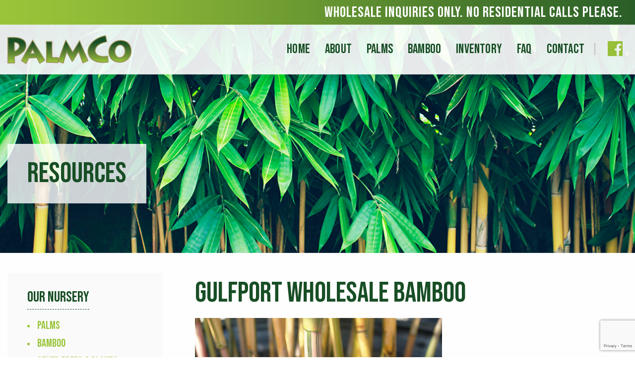

--- FILE ---
content_type: text/html; charset=UTF-8
request_url: https://www.palmco.com/resources/gulfport-wholesale-bamboo.html
body_size: 14070
content:
<!DOCTYPE html>
<html lang="en-US">
<head>
	<meta charset="UTF-8">
	<meta name="viewport" content="width=device-width, initial-scale=1.0, maximum-scale=1.0, user-scalable=no">
	<link rel="profile" href="http://gmpg.org/xfn/11">
	<link rel="pingback" href="https://www.palmco.com/xmlrpc.php">

	<script type="text/javascript" src="https://www.bugherd.com/sidebarv2.js?apikey=xldcthdj6tyednx420v39w" async="true"></script>

	<meta name='robots' content='index, follow, max-image-preview:large, max-snippet:-1, max-video-preview:-1' />
	<style>img:is([sizes="auto" i], [sizes^="auto," i]) { contain-intrinsic-size: 3000px 1500px }</style>
	
<!-- Google Tag Manager for WordPress by gtm4wp.com -->
<script data-cfasync="false" data-pagespeed-no-defer>
	var gtm4wp_datalayer_name = "dataLayer";
	var dataLayer = dataLayer || [];
</script>
<!-- End Google Tag Manager for WordPress by gtm4wp.com --><meta name="theme-color" content="#333333" />
	<!-- This site is optimized with the Yoast SEO plugin v26.4 - https://yoast.com/wordpress/plugins/seo/ -->
	<title>Gulport Wholesale Bamboo | Palmco | Mississippi Wholesale Bamboo</title>
	<meta name="description" content="Call Palmco today at 1-855-GO-PALMCO or 1-239-283-1329. Our experienced customer service representatives are available Monday thru Friday to listen to your project proposals and consult with you in the best bamboo for your install." />
	<link rel="canonical" href="https://www.palmco.com/resources/gulfport-wholesale-bamboo.html" />
	<meta property="og:locale" content="en_US" />
	<meta property="og:type" content="article" />
	<meta property="og:title" content="Gulport Wholesale Bamboo | Palmco | Mississippi Wholesale Bamboo" />
	<meta property="og:description" content="Call Palmco today at 1-855-GO-PALMCO or 1-239-283-1329. Our experienced customer service representatives are available Monday thru Friday to listen to your project proposals and consult with you in the best bamboo for your install." />
	<meta property="og:url" content="https://www.palmco.com/resources/gulfport-wholesale-bamboo.html" />
	<meta property="og:site_name" content="Palmco" />
	<meta property="og:image" content="https://www.palmco.com/wp-content/uploads/images/Mississippi/Gulfport/gulfport-wholesale-bamboo.jpg" />
	<meta name="twitter:card" content="summary_large_image" />
	<meta name="twitter:label1" content="Est. reading time" />
	<meta name="twitter:data1" content="2 minutes" />
	<script type="application/ld+json" class="yoast-schema-graph">{"@context":"https://schema.org","@graph":[{"@type":"WebPage","@id":"https://www.palmco.com/resources/gulfport-wholesale-bamboo.html","url":"https://www.palmco.com/resources/gulfport-wholesale-bamboo.html","name":"Gulport Wholesale Bamboo | Palmco | Mississippi Wholesale Bamboo","isPartOf":{"@id":"https://www.palmco.com/#website"},"primaryImageOfPage":{"@id":"https://www.palmco.com/resources/gulfport-wholesale-bamboo.html#primaryimage"},"image":{"@id":"https://www.palmco.com/resources/gulfport-wholesale-bamboo.html#primaryimage"},"thumbnailUrl":"https://www.palmco.com/wp-content/uploads/images/Mississippi/Gulfport/gulfport-wholesale-bamboo.jpg","datePublished":"2020-09-27T00:10:39+00:00","description":"Call Palmco today at 1-855-GO-PALMCO or 1-239-283-1329. Our experienced customer service representatives are available Monday thru Friday to listen to your project proposals and consult with you in the best bamboo for your install.","breadcrumb":{"@id":"https://www.palmco.com/resources/gulfport-wholesale-bamboo.html#breadcrumb"},"inLanguage":"en-US","potentialAction":[{"@type":"ReadAction","target":["https://www.palmco.com/resources/gulfport-wholesale-bamboo.html"]}]},{"@type":"ImageObject","inLanguage":"en-US","@id":"https://www.palmco.com/resources/gulfport-wholesale-bamboo.html#primaryimage","url":"https://www.palmco.com/wp-content/uploads/images/Mississippi/Gulfport/gulfport-wholesale-bamboo.jpg","contentUrl":"https://www.palmco.com/wp-content/uploads/images/Mississippi/Gulfport/gulfport-wholesale-bamboo.jpg"},{"@type":"BreadcrumbList","@id":"https://www.palmco.com/resources/gulfport-wholesale-bamboo.html#breadcrumb","itemListElement":[{"@type":"ListItem","position":1,"name":"Home","item":"https://www.palmco.com/"},{"@type":"ListItem","position":2,"name":"Gulfport Wholesale Bamboo"}]},{"@type":"WebSite","@id":"https://www.palmco.com/#website","url":"https://www.palmco.com/","name":"Palmco","description":"","publisher":{"@id":"https://www.palmco.com/#organization"},"potentialAction":[{"@type":"SearchAction","target":{"@type":"EntryPoint","urlTemplate":"https://www.palmco.com/?s={search_term_string}"},"query-input":{"@type":"PropertyValueSpecification","valueRequired":true,"valueName":"search_term_string"}}],"inLanguage":"en-US"},{"@type":"Organization","@id":"https://www.palmco.com/#organization","name":"Palmco","url":"https://www.palmco.com/","logo":{"@type":"ImageObject","inLanguage":"en-US","@id":"https://www.palmco.com/#/schema/logo/image/","url":"","contentUrl":"","caption":"Palmco"},"image":{"@id":"https://www.palmco.com/#/schema/logo/image/"}}]}</script>
	<!-- / Yoast SEO plugin. -->


<link rel='dns-prefetch' href='//www.google.com' />
<link rel='dns-prefetch' href='//cdnjs.cloudflare.com' />
<link rel='dns-prefetch' href='//fonts.googleapis.com' />
<link rel="alternate" type="application/rss+xml" title="Palmco &raquo; Feed" href="https://www.palmco.com/feed" />
<link rel='stylesheet' id='wp-block-library-css' href='https://www.palmco.com/wp-includes/css/dist/block-library/style.min.css?ver=6.8.3' type='text/css' media='all' />
<style id='classic-theme-styles-inline-css' type='text/css'>
/*! This file is auto-generated */
.wp-block-button__link{color:#fff;background-color:#32373c;border-radius:9999px;box-shadow:none;text-decoration:none;padding:calc(.667em + 2px) calc(1.333em + 2px);font-size:1.125em}.wp-block-file__button{background:#32373c;color:#fff;text-decoration:none}
</style>
<style id='global-styles-inline-css' type='text/css'>
:root{--wp--preset--aspect-ratio--square: 1;--wp--preset--aspect-ratio--4-3: 4/3;--wp--preset--aspect-ratio--3-4: 3/4;--wp--preset--aspect-ratio--3-2: 3/2;--wp--preset--aspect-ratio--2-3: 2/3;--wp--preset--aspect-ratio--16-9: 16/9;--wp--preset--aspect-ratio--9-16: 9/16;--wp--preset--color--black: #000000;--wp--preset--color--cyan-bluish-gray: #abb8c3;--wp--preset--color--white: #ffffff;--wp--preset--color--pale-pink: #f78da7;--wp--preset--color--vivid-red: #cf2e2e;--wp--preset--color--luminous-vivid-orange: #ff6900;--wp--preset--color--luminous-vivid-amber: #fcb900;--wp--preset--color--light-green-cyan: #7bdcb5;--wp--preset--color--vivid-green-cyan: #00d084;--wp--preset--color--pale-cyan-blue: #8ed1fc;--wp--preset--color--vivid-cyan-blue: #0693e3;--wp--preset--color--vivid-purple: #9b51e0;--wp--preset--gradient--vivid-cyan-blue-to-vivid-purple: linear-gradient(135deg,rgba(6,147,227,1) 0%,rgb(155,81,224) 100%);--wp--preset--gradient--light-green-cyan-to-vivid-green-cyan: linear-gradient(135deg,rgb(122,220,180) 0%,rgb(0,208,130) 100%);--wp--preset--gradient--luminous-vivid-amber-to-luminous-vivid-orange: linear-gradient(135deg,rgba(252,185,0,1) 0%,rgba(255,105,0,1) 100%);--wp--preset--gradient--luminous-vivid-orange-to-vivid-red: linear-gradient(135deg,rgba(255,105,0,1) 0%,rgb(207,46,46) 100%);--wp--preset--gradient--very-light-gray-to-cyan-bluish-gray: linear-gradient(135deg,rgb(238,238,238) 0%,rgb(169,184,195) 100%);--wp--preset--gradient--cool-to-warm-spectrum: linear-gradient(135deg,rgb(74,234,220) 0%,rgb(151,120,209) 20%,rgb(207,42,186) 40%,rgb(238,44,130) 60%,rgb(251,105,98) 80%,rgb(254,248,76) 100%);--wp--preset--gradient--blush-light-purple: linear-gradient(135deg,rgb(255,206,236) 0%,rgb(152,150,240) 100%);--wp--preset--gradient--blush-bordeaux: linear-gradient(135deg,rgb(254,205,165) 0%,rgb(254,45,45) 50%,rgb(107,0,62) 100%);--wp--preset--gradient--luminous-dusk: linear-gradient(135deg,rgb(255,203,112) 0%,rgb(199,81,192) 50%,rgb(65,88,208) 100%);--wp--preset--gradient--pale-ocean: linear-gradient(135deg,rgb(255,245,203) 0%,rgb(182,227,212) 50%,rgb(51,167,181) 100%);--wp--preset--gradient--electric-grass: linear-gradient(135deg,rgb(202,248,128) 0%,rgb(113,206,126) 100%);--wp--preset--gradient--midnight: linear-gradient(135deg,rgb(2,3,129) 0%,rgb(40,116,252) 100%);--wp--preset--font-size--small: 13px;--wp--preset--font-size--medium: 20px;--wp--preset--font-size--large: 36px;--wp--preset--font-size--x-large: 42px;--wp--preset--spacing--20: 0.44rem;--wp--preset--spacing--30: 0.67rem;--wp--preset--spacing--40: 1rem;--wp--preset--spacing--50: 1.5rem;--wp--preset--spacing--60: 2.25rem;--wp--preset--spacing--70: 3.38rem;--wp--preset--spacing--80: 5.06rem;--wp--preset--shadow--natural: 6px 6px 9px rgba(0, 0, 0, 0.2);--wp--preset--shadow--deep: 12px 12px 50px rgba(0, 0, 0, 0.4);--wp--preset--shadow--sharp: 6px 6px 0px rgba(0, 0, 0, 0.2);--wp--preset--shadow--outlined: 6px 6px 0px -3px rgba(255, 255, 255, 1), 6px 6px rgba(0, 0, 0, 1);--wp--preset--shadow--crisp: 6px 6px 0px rgba(0, 0, 0, 1);}:where(.is-layout-flex){gap: 0.5em;}:where(.is-layout-grid){gap: 0.5em;}body .is-layout-flex{display: flex;}.is-layout-flex{flex-wrap: wrap;align-items: center;}.is-layout-flex > :is(*, div){margin: 0;}body .is-layout-grid{display: grid;}.is-layout-grid > :is(*, div){margin: 0;}:where(.wp-block-columns.is-layout-flex){gap: 2em;}:where(.wp-block-columns.is-layout-grid){gap: 2em;}:where(.wp-block-post-template.is-layout-flex){gap: 1.25em;}:where(.wp-block-post-template.is-layout-grid){gap: 1.25em;}.has-black-color{color: var(--wp--preset--color--black) !important;}.has-cyan-bluish-gray-color{color: var(--wp--preset--color--cyan-bluish-gray) !important;}.has-white-color{color: var(--wp--preset--color--white) !important;}.has-pale-pink-color{color: var(--wp--preset--color--pale-pink) !important;}.has-vivid-red-color{color: var(--wp--preset--color--vivid-red) !important;}.has-luminous-vivid-orange-color{color: var(--wp--preset--color--luminous-vivid-orange) !important;}.has-luminous-vivid-amber-color{color: var(--wp--preset--color--luminous-vivid-amber) !important;}.has-light-green-cyan-color{color: var(--wp--preset--color--light-green-cyan) !important;}.has-vivid-green-cyan-color{color: var(--wp--preset--color--vivid-green-cyan) !important;}.has-pale-cyan-blue-color{color: var(--wp--preset--color--pale-cyan-blue) !important;}.has-vivid-cyan-blue-color{color: var(--wp--preset--color--vivid-cyan-blue) !important;}.has-vivid-purple-color{color: var(--wp--preset--color--vivid-purple) !important;}.has-black-background-color{background-color: var(--wp--preset--color--black) !important;}.has-cyan-bluish-gray-background-color{background-color: var(--wp--preset--color--cyan-bluish-gray) !important;}.has-white-background-color{background-color: var(--wp--preset--color--white) !important;}.has-pale-pink-background-color{background-color: var(--wp--preset--color--pale-pink) !important;}.has-vivid-red-background-color{background-color: var(--wp--preset--color--vivid-red) !important;}.has-luminous-vivid-orange-background-color{background-color: var(--wp--preset--color--luminous-vivid-orange) !important;}.has-luminous-vivid-amber-background-color{background-color: var(--wp--preset--color--luminous-vivid-amber) !important;}.has-light-green-cyan-background-color{background-color: var(--wp--preset--color--light-green-cyan) !important;}.has-vivid-green-cyan-background-color{background-color: var(--wp--preset--color--vivid-green-cyan) !important;}.has-pale-cyan-blue-background-color{background-color: var(--wp--preset--color--pale-cyan-blue) !important;}.has-vivid-cyan-blue-background-color{background-color: var(--wp--preset--color--vivid-cyan-blue) !important;}.has-vivid-purple-background-color{background-color: var(--wp--preset--color--vivid-purple) !important;}.has-black-border-color{border-color: var(--wp--preset--color--black) !important;}.has-cyan-bluish-gray-border-color{border-color: var(--wp--preset--color--cyan-bluish-gray) !important;}.has-white-border-color{border-color: var(--wp--preset--color--white) !important;}.has-pale-pink-border-color{border-color: var(--wp--preset--color--pale-pink) !important;}.has-vivid-red-border-color{border-color: var(--wp--preset--color--vivid-red) !important;}.has-luminous-vivid-orange-border-color{border-color: var(--wp--preset--color--luminous-vivid-orange) !important;}.has-luminous-vivid-amber-border-color{border-color: var(--wp--preset--color--luminous-vivid-amber) !important;}.has-light-green-cyan-border-color{border-color: var(--wp--preset--color--light-green-cyan) !important;}.has-vivid-green-cyan-border-color{border-color: var(--wp--preset--color--vivid-green-cyan) !important;}.has-pale-cyan-blue-border-color{border-color: var(--wp--preset--color--pale-cyan-blue) !important;}.has-vivid-cyan-blue-border-color{border-color: var(--wp--preset--color--vivid-cyan-blue) !important;}.has-vivid-purple-border-color{border-color: var(--wp--preset--color--vivid-purple) !important;}.has-vivid-cyan-blue-to-vivid-purple-gradient-background{background: var(--wp--preset--gradient--vivid-cyan-blue-to-vivid-purple) !important;}.has-light-green-cyan-to-vivid-green-cyan-gradient-background{background: var(--wp--preset--gradient--light-green-cyan-to-vivid-green-cyan) !important;}.has-luminous-vivid-amber-to-luminous-vivid-orange-gradient-background{background: var(--wp--preset--gradient--luminous-vivid-amber-to-luminous-vivid-orange) !important;}.has-luminous-vivid-orange-to-vivid-red-gradient-background{background: var(--wp--preset--gradient--luminous-vivid-orange-to-vivid-red) !important;}.has-very-light-gray-to-cyan-bluish-gray-gradient-background{background: var(--wp--preset--gradient--very-light-gray-to-cyan-bluish-gray) !important;}.has-cool-to-warm-spectrum-gradient-background{background: var(--wp--preset--gradient--cool-to-warm-spectrum) !important;}.has-blush-light-purple-gradient-background{background: var(--wp--preset--gradient--blush-light-purple) !important;}.has-blush-bordeaux-gradient-background{background: var(--wp--preset--gradient--blush-bordeaux) !important;}.has-luminous-dusk-gradient-background{background: var(--wp--preset--gradient--luminous-dusk) !important;}.has-pale-ocean-gradient-background{background: var(--wp--preset--gradient--pale-ocean) !important;}.has-electric-grass-gradient-background{background: var(--wp--preset--gradient--electric-grass) !important;}.has-midnight-gradient-background{background: var(--wp--preset--gradient--midnight) !important;}.has-small-font-size{font-size: var(--wp--preset--font-size--small) !important;}.has-medium-font-size{font-size: var(--wp--preset--font-size--medium) !important;}.has-large-font-size{font-size: var(--wp--preset--font-size--large) !important;}.has-x-large-font-size{font-size: var(--wp--preset--font-size--x-large) !important;}
:where(.wp-block-post-template.is-layout-flex){gap: 1.25em;}:where(.wp-block-post-template.is-layout-grid){gap: 1.25em;}
:where(.wp-block-columns.is-layout-flex){gap: 2em;}:where(.wp-block-columns.is-layout-grid){gap: 2em;}
:root :where(.wp-block-pullquote){font-size: 1.5em;line-height: 1.6;}
</style>
<style id='woocommerce-inline-inline-css' type='text/css'>
.woocommerce form .form-row .required { visibility: visible; }
</style>
<link rel='stylesheet' id='brands-styles-css' href='https://www.palmco.com/wp-content/plugins/woocommerce/assets/css/brands.css?ver=10.3.5' type='text/css' media='all' />
<link rel='stylesheet' id='vc_plugin_table_style_css-css' href='https://www.palmco.com/wp-content/plugins/easy-tables-vc/assets/css/style.min.css?ver=2.0' type='text/css' media='all' />
<link rel='stylesheet' id='vc_plugin_themes_css-css' href='https://www.palmco.com/wp-content/plugins/easy-tables-vc/assets/css/themes.min.css?ver=2.0' type='text/css' media='all' />
<link rel='stylesheet' id='bootstrap-css' href='https://www.palmco.com/wp-content/themes/palmco/css/bootstrap.min.css?ver=5.2.0' type='text/css' media='all' />
<link rel='stylesheet' id='woodmart-style-css' href='https://www.palmco.com/wp-content/themes/palmco/style.min.css?ver=5.2.0' type='text/css' media='all' />
<link rel='stylesheet' id='child-style-css' href='https://www.palmco.com/wp-content/themes/palmco-child/css/theme.css?ver=2.0.3121122' type='text/css' media='all' />
<link rel='stylesheet' id='odyssey-style-css' href='https://www.palmco.com/wp-content/themes/palmco-child/style.css?ver=2.0.1231' type='text/css' media='all' />
<link rel='stylesheet' id='slick-theme-css' href='https://www.palmco.com/wp-content/themes/palmco-child/css/slick-theme.css?ver=6.8.3' type='text/css' media='all' />
<link rel='stylesheet' id='slick-css' href='https://www.palmco.com/wp-content/themes/palmco-child/css/slick.css?ver=6.8.3' type='text/css' media='all' />
<link rel='stylesheet' id='fancybox-styles-css' href='//cdnjs.cloudflare.com/ajax/libs/fancybox/3.3.5/jquery.fancybox.min.css?ver=3.3.5' type='text/css' media='' />
<link rel='stylesheet' id='js_composer_front-css' href='https://www.palmco.com/wp-content/plugins/js_composer/assets/css/js_composer.min.css?ver=8.0.1' type='text/css' media='all' />
<link rel='stylesheet' id='xts-style-default_header-css' href='https://www.palmco.com/wp-content/uploads/xts-default_header-1651628634.css?ver=5.2.0' type='text/css' media='all' />
<link rel='stylesheet' id='xts-style-theme_settings_default-css' href='https://www.palmco.com/wp-content/uploads/xts-theme_settings_default-1651623986.css?ver=5.2.0' type='text/css' media='all' />
<link rel='stylesheet' id='xts-google-fonts-css' href='//fonts.googleapis.com/css?family=Nunito+Sans%3A200%2C200italic%2C300%2C300italic%2C400%2C400italic%2C600%2C600italic%2C700%2C700italic%2C800%2C800italic%2C900%2C900italic%7CBebas+Neue%3A400&#038;subset=latin&#038;ver=5.2.0' type='text/css' media='all' />
<script type="text/template" id="tmpl-variation-template">
	<div class="woocommerce-variation-description">{{{ data.variation.variation_description }}}</div>
	<div class="woocommerce-variation-price">{{{ data.variation.price_html }}}</div>
	<div class="woocommerce-variation-availability">{{{ data.variation.availability_html }}}</div>
</script>
<script type="text/template" id="tmpl-unavailable-variation-template">
	<p role="alert">Sorry, this product is unavailable. Please choose a different combination.</p>
</script>
<script type="text/javascript" src="https://www.palmco.com/wp-includes/js/jquery/jquery.min.js?ver=3.7.1" id="jquery-core-js"></script>
<script type="text/javascript" src="https://www.palmco.com/wp-includes/js/jquery/jquery-migrate.min.js?ver=3.4.1" id="jquery-migrate-js"></script>
<script type="text/javascript" src="//www.palmco.com/wp-content/plugins/revslider/sr6/assets/js/rbtools.min.js?ver=6.7.38" async id="tp-tools-js"></script>
<script type="text/javascript" src="//www.palmco.com/wp-content/plugins/revslider/sr6/assets/js/rs6.min.js?ver=6.7.38" async id="revmin-js"></script>
<script type="text/javascript" src="https://www.palmco.com/wp-content/plugins/woocommerce/assets/js/jquery-blockui/jquery.blockUI.min.js?ver=2.7.0-wc.10.3.5" id="wc-jquery-blockui-js" data-wp-strategy="defer"></script>
<script type="text/javascript" id="wc-add-to-cart-js-extra">
/* <![CDATA[ */
var wc_add_to_cart_params = {"ajax_url":"\/wp-admin\/admin-ajax.php","wc_ajax_url":"\/?wc-ajax=%%endpoint%%","i18n_view_cart":"View cart","cart_url":"https:\/\/www.palmco.com\/cart\/","is_cart":"","cart_redirect_after_add":"no"};
/* ]]> */
</script>
<script type="text/javascript" src="https://www.palmco.com/wp-content/plugins/woocommerce/assets/js/frontend/add-to-cart.min.js?ver=10.3.5" id="wc-add-to-cart-js" data-wp-strategy="defer"></script>
<script type="text/javascript" src="https://www.palmco.com/wp-content/plugins/woocommerce/assets/js/js-cookie/js.cookie.min.js?ver=2.1.4-wc.10.3.5" id="wc-js-cookie-js" data-wp-strategy="defer"></script>
<script type="text/javascript" id="woocommerce-js-extra">
/* <![CDATA[ */
var woocommerce_params = {"ajax_url":"\/wp-admin\/admin-ajax.php","wc_ajax_url":"\/?wc-ajax=%%endpoint%%","i18n_password_show":"Show password","i18n_password_hide":"Hide password"};
/* ]]> */
</script>
<script type="text/javascript" src="https://www.palmco.com/wp-content/plugins/woocommerce/assets/js/frontend/woocommerce.min.js?ver=10.3.5" id="woocommerce-js" defer="defer" data-wp-strategy="defer"></script>
<script type="text/javascript" src="https://www.palmco.com/wp-content/plugins/js_composer/assets/js/vendors/woocommerce-add-to-cart.js?ver=8.0.1" id="vc_woocommerce-add-to-cart-js-js"></script>
<script type="text/javascript" src="//cdnjs.cloudflare.com/ajax/libs/fancybox/3.3.5/jquery.fancybox.min.js?ver=3.3.5" id="fancybox-js-js"></script>
<script type="text/javascript" src="https://www.palmco.com/wp-content/themes/palmco/js/device.min.js?ver=5.2.0" id="woodmart-device-js"></script>
<script type="text/javascript" src="https://www.palmco.com/wp-includes/js/underscore.min.js?ver=1.13.7" id="underscore-js"></script>
<script type="text/javascript" id="wp-util-js-extra">
/* <![CDATA[ */
var _wpUtilSettings = {"ajax":{"url":"\/wp-admin\/admin-ajax.php"}};
/* ]]> */
</script>
<script type="text/javascript" src="https://www.palmco.com/wp-includes/js/wp-util.min.js?ver=6.8.3" id="wp-util-js"></script>
<script type="text/javascript" id="wc-add-to-cart-variation-js-extra">
/* <![CDATA[ */
var wc_add_to_cart_variation_params = {"wc_ajax_url":"\/?wc-ajax=%%endpoint%%","i18n_no_matching_variations_text":"Sorry, no products matched your selection. Please choose a different combination.","i18n_make_a_selection_text":"Please select some product options before adding this product to your cart.","i18n_unavailable_text":"Sorry, this product is unavailable. Please choose a different combination.","i18n_reset_alert_text":"Your selection has been reset. Please select some product options before adding this product to your cart."};
/* ]]> */
</script>
<script type="text/javascript" src="https://www.palmco.com/wp-content/plugins/woocommerce/assets/js/frontend/add-to-cart-variation.min.js?ver=10.3.5" id="wc-add-to-cart-variation-js" defer="defer" data-wp-strategy="defer"></script>
<script></script><link rel="https://api.w.org/" href="https://www.palmco.com/wp-json/" /><link rel="EditURI" type="application/rsd+xml" title="RSD" href="https://www.palmco.com/xmlrpc.php?rsd" />
<meta name="generator" content="WordPress 6.8.3" />
<meta name="generator" content="WooCommerce 10.3.5" />
<link rel='shortlink' href='https://www.palmco.com/?p=7721' />
<link rel="alternate" title="oEmbed (JSON)" type="application/json+oembed" href="https://www.palmco.com/wp-json/oembed/1.0/embed?url=https%3A%2F%2Fwww.palmco.com%2Fresources%2Fgulfport-wholesale-bamboo.html" />
<link rel="alternate" title="oEmbed (XML)" type="text/xml+oembed" href="https://www.palmco.com/wp-json/oembed/1.0/embed?url=https%3A%2F%2Fwww.palmco.com%2Fresources%2Fgulfport-wholesale-bamboo.html&#038;format=xml" />

		<!-- GA Google Analytics @ https://m0n.co/ga -->
		<script>
			(function(i,s,o,g,r,a,m){i['GoogleAnalyticsObject']=r;i[r]=i[r]||function(){
			(i[r].q=i[r].q||[]).push(arguments)},i[r].l=1*new Date();a=s.createElement(o),
			m=s.getElementsByTagName(o)[0];a.async=1;a.src=g;m.parentNode.insertBefore(a,m)
			})(window,document,'script','https://www.google-analytics.com/analytics.js','ga');
			ga('create', 'UA-44939503-2', 'auto');
			ga('require', 'displayfeatures');
			ga('require', 'linkid');
			ga('set', 'forceSSL', true);
			ga('send', 'pageview');
		</script>

	
<!-- Google Tag Manager for WordPress by gtm4wp.com -->
<!-- GTM Container placement set to automatic -->
<script data-cfasync="false" data-pagespeed-no-defer type="text/javascript">
	var dataLayer_content = {"pagePostType":"magnet_page","pagePostType2":"single-magnet_page","pagePostAuthor":"Carlos"};
	dataLayer.push( dataLayer_content );
</script>
<script data-cfasync="false" data-pagespeed-no-defer type="text/javascript">
(function(w,d,s,l,i){w[l]=w[l]||[];w[l].push({'gtm.start':
new Date().getTime(),event:'gtm.js'});var f=d.getElementsByTagName(s)[0],
j=d.createElement(s),dl=l!='dataLayer'?'&l='+l:'';j.async=true;j.src=
'//www.googletagmanager.com/gtm.js?id='+i+dl;f.parentNode.insertBefore(j,f);
})(window,document,'script','dataLayer','GTM-K6WVLFCV');
</script>
<!-- End Google Tag Manager for WordPress by gtm4wp.com --><meta name="theme-color" content="">	<noscript><style>.woocommerce-product-gallery{ opacity: 1 !important; }</style></noscript>
	<!-- This site is optimized with the Perfect SEO Url plugin v2.9.2 - https://www.perfectseourl.com -->
<meta name="generator" content="Powered by WPBakery Page Builder - drag and drop page builder for WordPress."/>
<meta name="generator" content="Powered by Slider Revolution 6.7.38 - responsive, Mobile-Friendly Slider Plugin for WordPress with comfortable drag and drop interface." />
<link rel="icon" href="https://www.palmco.com/wp-content/uploads/favicon-100x100.jpg" sizes="32x32" />
<link rel="icon" href="https://www.palmco.com/wp-content/uploads/favicon.jpg" sizes="192x192" />
<link rel="apple-touch-icon" href="https://www.palmco.com/wp-content/uploads/favicon.jpg" />
<meta name="msapplication-TileImage" content="https://www.palmco.com/wp-content/uploads/favicon.jpg" />
<script>function setREVStartSize(e){
			//window.requestAnimationFrame(function() {
				window.RSIW = window.RSIW===undefined ? window.innerWidth : window.RSIW;
				window.RSIH = window.RSIH===undefined ? window.innerHeight : window.RSIH;
				try {
					var pw = document.getElementById(e.c).parentNode.offsetWidth,
						newh;
					pw = pw===0 || isNaN(pw) || (e.l=="fullwidth" || e.layout=="fullwidth") ? window.RSIW : pw;
					e.tabw = e.tabw===undefined ? 0 : parseInt(e.tabw);
					e.thumbw = e.thumbw===undefined ? 0 : parseInt(e.thumbw);
					e.tabh = e.tabh===undefined ? 0 : parseInt(e.tabh);
					e.thumbh = e.thumbh===undefined ? 0 : parseInt(e.thumbh);
					e.tabhide = e.tabhide===undefined ? 0 : parseInt(e.tabhide);
					e.thumbhide = e.thumbhide===undefined ? 0 : parseInt(e.thumbhide);
					e.mh = e.mh===undefined || e.mh=="" || e.mh==="auto" ? 0 : parseInt(e.mh,0);
					if(e.layout==="fullscreen" || e.l==="fullscreen")
						newh = Math.max(e.mh,window.RSIH);
					else{
						e.gw = Array.isArray(e.gw) ? e.gw : [e.gw];
						for (var i in e.rl) if (e.gw[i]===undefined || e.gw[i]===0) e.gw[i] = e.gw[i-1];
						e.gh = e.el===undefined || e.el==="" || (Array.isArray(e.el) && e.el.length==0)? e.gh : e.el;
						e.gh = Array.isArray(e.gh) ? e.gh : [e.gh];
						for (var i in e.rl) if (e.gh[i]===undefined || e.gh[i]===0) e.gh[i] = e.gh[i-1];
											
						var nl = new Array(e.rl.length),
							ix = 0,
							sl;
						e.tabw = e.tabhide>=pw ? 0 : e.tabw;
						e.thumbw = e.thumbhide>=pw ? 0 : e.thumbw;
						e.tabh = e.tabhide>=pw ? 0 : e.tabh;
						e.thumbh = e.thumbhide>=pw ? 0 : e.thumbh;
						for (var i in e.rl) nl[i] = e.rl[i]<window.RSIW ? 0 : e.rl[i];
						sl = nl[0];
						for (var i in nl) if (sl>nl[i] && nl[i]>0) { sl = nl[i]; ix=i;}
						var m = pw>(e.gw[ix]+e.tabw+e.thumbw) ? 1 : (pw-(e.tabw+e.thumbw)) / (e.gw[ix]);
						newh =  (e.gh[ix] * m) + (e.tabh + e.thumbh);
					}
					var el = document.getElementById(e.c);
					if (el!==null && el) el.style.height = newh+"px";
					el = document.getElementById(e.c+"_wrapper");
					if (el!==null && el) {
						el.style.height = newh+"px";
						el.style.display = "block";
					}
				} catch(e){
					console.log("Failure at Presize of Slider:" + e)
				}
			//});
		  };</script>
<style>            /* Site width */

        /* Header Boxed */
        @media (min-width: 1025px) {

            .whb-boxed:not(.whb-sticked):not(.whb-full-width) .whb-main-header {
                max-width: 1556px;
            }
        }

        .container {
            max-width: 1586px;
        }

        @media (min-width: 1656px) {

            [data-vc-full-width] {
                                    left: calc((-100vw - -1586px) / 2);
                            }

            [data-vc-full-width]:not([data-vc-stretch-content]) {
                padding-left: calc((100vw - 1586px) / 2);
                padding-right: calc((100vw - 1586px) / 2);
            }

            .platform-Windows [data-vc-full-width] {
                                    left: calc((-100vw - -1603px) / 2);
                            }

            .platform-Windows [data-vc-full-width]:not([data-vc-stretch-content]) {
                padding-left: calc((100vw - 1603px) / 2);
                padding-right: calc((100vw - 1603px) / 2);
            }

            .browser-Edge [data-vc-full-width] {
                                    left: calc((-100vw - -1598px) / 2);
                            }

            .browser-Edge [data-vc-full-width]:not([data-vc-stretch-content]) {
                padding-left: calc((100vw - 1598px) / 2);
                padding-right: calc((100vw - 1598px) / 2);
            }
        }


    
    /* Quickview */
    .popup-quick-view {
       max-width: 920px;
    }

    /* Shop popup */
    .woodmart-promo-popup {
       max-width: 800px;
    }

    /* Header Banner */
    .header-banner {
        height: 40px;
    }

    .header-banner-display .website-wrapper {
        margin-top:40px;
    }

    /* Tablet */
    @media (max-width: 1024px) {

        /* header Banner */

        .header-banner {
            height: 40px;
        }

        .header-banner-display .website-wrapper {
            margin-top:40px;
        }

    }

            .woodmart-woocommerce-layered-nav .woodmart-scroll-content {
            max-height: 280px;
        }
    
    
    </style><noscript><style> .wpb_animate_when_almost_visible { opacity: 1; }</style></noscript></head>

<body class="wp-singular magnet_page-template-default single single-magnet_page postid-7721 wp-theme-palmco wp-child-theme-palmco-child theme-palmco woocommerce-no-js wrapper-full-width form-style-square form-border-width-2 categories-accordion-on woodmart-ajax-shop-on offcanvas-sidebar-mobile offcanvas-sidebar-tablet notifications-sticky btns-default-flat btns-default-dark btns-default-hover-dark btns-shop-3d btns-shop-light btns-shop-hover-light btns-accent-flat btns-accent-light btns-accent-hover-light wpb-js-composer js-comp-ver-8.0.1 vc_responsive">
		
	<div class="website-wrapper">

		
			<!-- HEADER -->
			<header class="whb-header whb-sticky-shadow whb-scroll-stick whb-sticky-real">

				<div class="whb-main-header">
	
<div class="whb-row whb-top-bar whb-not-sticky-row whb-with-bg whb-without-border whb-color-dark whb-flex-flex-middle">
	<div class="container">
		<div class="whb-flex-row whb-top-bar-inner">
			<div class="whb-column whb-col-left whb-visible-lg whb-empty-column">
	</div>
<div class="whb-column whb-col-center whb-visible-lg whb-empty-column">
	</div>
<div class="whb-column whb-col-right whb-visible-lg">
	
<div class="whb-text-element reset-mb-10 ">Wholesale Inquiries Only. No Residential Calls Please.</div>
</div>
<div class="whb-column whb-col-mobile whb-hidden-lg">
	
			<div class="woodmart-social-icons text-left icons-design-default icons-size-large color-scheme-dark social-follow social-form-square">
									<a rel="nofollow" href="https://www.facebook.com/Palmco.PineIsland/" target="_blank" class=" woodmart-social-icon social-facebook">
						<i></i>
						<span class="woodmart-social-icon-name">Facebook</span>
					</a>
				
				
				
				
				
				
				
				
				
				
				
				
				
				
				
				
				
								
								
				
								
				
			</div>

		</div>
		</div>
	</div>
</div>

<div class="whb-row whb-general-header whb-not-sticky-row whb-without-bg whb-without-border whb-color-light whb-flex-flex-middle">
	<div class="container">
		<div class="whb-flex-row whb-general-header-inner">
			<div class="whb-column whb-col-left whb-visible-lg">
	<div class="site-logo">
	<div class="woodmart-logo-wrap">
		<a href="https://www.palmco.com/" class="woodmart-logo woodmart-main-logo" rel="home">
			<img src="https://www.palmco.com/wp-content/uploads/palmco-logo.png" alt="Palmco" style="max-width: 250px;" />		</a>
			</div>
</div>
</div>
<div class="whb-column whb-col-center whb-visible-lg whb-empty-column">
	</div>
<div class="whb-column whb-col-right whb-visible-lg">
	<div class="whb-navigation whb-primary-menu main-nav site-navigation woodmart-navigation menu-center navigation-style-default" role="navigation">
	<div class="menu-main-menu-container"><ul id="menu-main-menu" class="menu"><li id="menu-item-5271" class="menu-item menu-item-type-custom menu-item-object-custom menu-item-5271 item-level-0 menu-item-design-default menu-simple-dropdown item-event-hover"><a href="/" class="woodmart-nav-link"><span class="nav-link-text">Home</span></a></li>
<li id="menu-item-8545" class="menu-item menu-item-type-post_type menu-item-object-page menu-item-has-children menu-item-8545 item-level-0 menu-item-design-default menu-simple-dropdown item-event-hover"><a href="https://www.palmco.com/wholesale-palm-trees-bamboos-fort-myers-florida.html" class="woodmart-nav-link"><span class="nav-link-text">About</span></a>
<div class="sub-menu-dropdown color-scheme-dark">

<div class="container">

<ul class="sub-menu color-scheme-dark">
	<li id="menu-item-7361" class="menu-item menu-item-type-post_type menu-item-object-page menu-item-7361 item-level-1"><a href="https://www.palmco.com/palmco-tour.html" class="woodmart-nav-link"><span class="nav-link-text">Tour Palmco</span></a></li>
	<li id="menu-item-7360" class="menu-item menu-item-type-post_type menu-item-object-page menu-item-7360 item-level-1"><a href="https://www.palmco.com/palmco-history.html" class="woodmart-nav-link"><span class="nav-link-text">Our History</span></a></li>
</ul>
</div>
</div>
</li>
<li id="menu-item-8546" class="menu-item menu-item-type-taxonomy menu-item-object-product_cat menu-item-8546 item-level-0 menu-item-design-default menu-simple-dropdown item-event-hover"><a href="https://www.palmco.com/palm-trees-wholesale.html" class="woodmart-nav-link"><span class="nav-link-text">Palms</span></a></li>
<li id="menu-item-8547" class="menu-item menu-item-type-taxonomy menu-item-object-product_cat menu-item-8547 item-level-0 menu-item-design-default menu-simple-dropdown item-event-hover"><a href="https://www.palmco.com/bamboos-wholesale.html" class="woodmart-nav-link"><span class="nav-link-text">Bamboo</span></a></li>
<li id="menu-item-10774" class="menu-item menu-item-type-post_type menu-item-object-page menu-item-10774 item-level-0 menu-item-design-default menu-simple-dropdown item-event-hover"><a href="https://www.palmco.com/inventory.html" class="woodmart-nav-link"><span class="nav-link-text">Inventory</span></a></li>
<li id="menu-item-8410" class="menu-item menu-item-type-post_type menu-item-object-page menu-item-8410 item-level-0 menu-item-design-default menu-simple-dropdown item-event-hover"><a href="https://www.palmco.com/palm-and-bamboo-faqs.html" class="woodmart-nav-link"><span class="nav-link-text">FAQ</span></a></li>
<li id="menu-item-7366" class="menu-item menu-item-type-post_type menu-item-object-page menu-item-7366 item-level-0 menu-item-design-default menu-simple-dropdown item-event-hover"><a href="https://www.palmco.com/contact.html" class="woodmart-nav-link"><span class="nav-link-text">Contact</span></a></li>
</ul></div></div><!--END MAIN-NAV-->
<div class="whb-divider-element whb-divider-default "></div>
			<div class="woodmart-social-icons text-left icons-design-simple icons-size- color-scheme-dark social-follow social-form-square">
									<a rel="nofollow" href="https://www.facebook.com/Palmco.PineIsland/" target="_blank" class=" woodmart-social-icon social-facebook">
						<i></i>
						<span class="woodmart-social-icon-name">Facebook</span>
					</a>
				
				
				
				
				
				
				
				
				
				
				
				
				
				
				
				
				
								
								
				
								
				
			</div>

		</div>
<div class="whb-column whb-mobile-left whb-hidden-lg">
	<div class="site-logo">
	<div class="woodmart-logo-wrap">
		<a href="https://www.palmco.com/" class="woodmart-logo woodmart-main-logo" rel="home">
			<img src="https://www.palmco.com/wp-content/uploads/palmco-logo.png" alt="Palmco" style="max-width: 249px;" />		</a>
			</div>
</div>
</div>
<div class="whb-column whb-mobile-center whb-hidden-lg whb-empty-column">
	</div>
<div class="whb-column whb-mobile-right whb-hidden-lg">
	<div class="woodmart-burger-icon wd-tools-element mobile-nav-icon whb-mobile-nav-icon wd-style-icon">
	<a href="#">
					<span class="woodmart-burger wd-tools-icon"></span>
				<span class="woodmart-burger-label wd-tools-text">Menu</span>
	</a>
</div><!--END MOBILE-NAV-ICON--></div>
		</div>
	</div>
</div>
</div>

			</header><!--END MAIN HEADER-->
			
								<div class="main-page-wrapper">
		
					 			    <div class="internal-hero" style="background-image: url('https://www.palmco.com/wp-content/uploads/bg-team.jpg');">
			        <div class="container"> 
			            <div class="internal-hero__content">
			            	
			            		<span>Resources</span>

			            				            </div>
			        </div>
			    </div>

				
		<!-- MAIN CONTENT AREA -->
				<div class="container">
			<div class="row content-layout-wrapper align-items-start">
		
		


<div class="site-content magnet_page-content col-lg-9 col-12 col-md-9" role="main">

								<article id="post-7721" class="post-7721 magnet_page type-magnet_page status-publish hentry magnet-categories-bamboo">

					<div class="entry-content">
						<h1 class="entry-title">Gulfport Wholesale Bamboo</h1>
						<p><img fetchpriority="high" decoding="async" src="https://www.palmco.com/wp-content/uploads/images/Mississippi/Gulfport/gulfport-wholesale-bamboo.jpg" width="498" height="160" /></p>
<p>Looking for wholesale bamboo in Gulfport?</p>
<p>Palmco is a bamboo wholesaler committed to producing the most eye-catching container and field grown bamboo for our Mississippi customers!</p>
<p><strong>Cold hardy bamboo does well along the coast of Mississippi.</strong></p>
<p>There are several applications for clumping bamboo such as hedging and screening.  Palmco farms a variety of these cold hardy clumping bamboos.</p>
<p>Alphonse Karr is a superior hedging bamboo.</p>
<p>If left untamed and used as a specimen planting, it will grow up to 20&rsquo; in overall height. Customers under your monthly maintenance program will benefit from this easily box hedged bamboo. The thickness of this hedge rivals and in some cases surpasses traditional hedging plants.</p>
<p>Graceful is an excellent screening species.</p>
<p>When nature is left to do as she pleases the textillus gracilis will reach overall heights of 40&rsquo; feet. Useful applications include screening long stretches of cement barrier walls where graffiti stained walls degrade the image of that city. Other sites include, highways and boarders of large industrial plant&rsquo;s property.</p>
<p><strong>We like to call this revitalization and beautification process &ldquo;Industrial and Urban Camouflage&rdquo;.</strong></p>
<p>Private contractors as well as government contractors are finding that non-invasive clumping bamboos are not only a way forward in the beautification of our highways and industrial properties, they may be useful in bringing some balance back to our environment.</p>
<p>Science has documented that bamboo sequesters more carbon from our atmosphere than comparable trees and bushes.  Producing 35% more oxygen means we could help lower our green house gases and make our environment more appealing as well as keeping our air breathable.</p>
<p>There are so many positives to using cold hardy clumping bamboo on your customers&rsquo; landscaping jobs.</p>
<p><strong>Call Palmco today at 1-855-GOPALMCO or at 1-239-283-1329.</strong></p>
<p>Our experienced customer service representatives are available Monday thru Friday to listen to your project proposals and consult with you on the best bamboo for your install and even arrange shipping.</p>
											</div>

					
				</article><!-- #post -->

				
		
</div><!-- .site-content -->


<aside class="sidebar col-lg-3 col-md-3 col-12 order-md-first area-sidebar-magnet_page" role="complementary">
	<div class="vc_column-inner">
		<div class="sidebar__row">
						<div id="nav_menu-16" class="woodmart-widget widget sidebar-widget widget_nav_menu"><h5 class="widget-title">Our Nursery</h5><div class="menu-our-nursery-container"><ul id="menu-our-nursery" class="menu"><li id="menu-item-8525" class="menu-item menu-item-type-taxonomy menu-item-object-product_cat menu-item-8525"><a href="https://www.palmco.com/palm-trees-wholesale.html">Palms</a></li>
<li id="menu-item-8526" class="menu-item menu-item-type-taxonomy menu-item-object-product_cat menu-item-8526"><a href="https://www.palmco.com/bamboos-wholesale.html">Bamboo</a></li>
<li id="menu-item-8528" class="menu-item menu-item-type-taxonomy menu-item-object-product_cat menu-item-8528"><a href="https://www.palmco.com/wholesale-trees-plants.html">Other Trees &amp; Plants</a></li>
</ul></div></div><div id="nav_menu-11" class="woodmart-widget widget sidebar-widget widget_nav_menu"><h5 class="widget-title">About</h5><div class="menu-about-side-menu-container"><ul id="menu-about-side-menu" class="menu"><li id="menu-item-7358" class="menu-item menu-item-type-post_type menu-item-object-page menu-item-7358"><a href="https://www.palmco.com/palmco-tour.html">Tour Palmco</a></li>
<li id="menu-item-7357" class="menu-item menu-item-type-post_type menu-item-object-page menu-item-7357"><a href="https://www.palmco.com/palmco-history.html">Our History</a></li>
<li id="menu-item-7356" class="menu-item menu-item-type-post_type menu-item-object-page menu-item-7356"><a href="https://www.palmco.com/palm-and-bamboo-faqs.html">FAQ</a></li>
</ul></div></div>					</div>
	</div>
</aside>

			</div><!-- .main-page-wrapper --> 
			</div> <!-- end row -->
		<img class="footer-branch" src="/wp-content/uploads/tree-branch.png">
	</div> <!-- end container -->
			
	<!-- FOOTER -->
	
	<footer class="footer-container color-scheme-dark">

		<img class="footer-tree footer-tree__left" src="/wp-content/uploads/footer-tree-left.png">
		<img class="footer-tree footer-tree__right" src="/wp-content/uploads/footer-tree-right.png">
		
		<div class="site-footer">
			<div class="container site-footer__row">
				<div class="site-footer__left">
					<div id="custom_html-12" class="widget_text woodmart-widget widget footer-widget  widget_custom_html"><div class="textwidget custom-html-widget">					<p>&copy; Palmco <script>document.write(new Date().getFullYear())</script>, All Rights Reserved</p>
<p><a href="/terms-of-use.html">Terms of Use</a>	&nbsp;&nbsp;&nbsp;|&nbsp;&nbsp;&nbsp;<a href="/privacy-policy.html">Privacy Policy</a> &nbsp;&nbsp;&nbsp;|&nbsp;&nbsp;&nbsp;<a href="/sitemap.html">Sitemap</a></p></div></div>				</div>
				<div class="site-footer__center">
					<a href="/">
						<img src="/wp-content/uploads/footer-logo.png">
					</a>
				</div>
				<div class="site-footer__right">
					<div class="textwidget custom-html-widget"></div>				</div>
			</div>
		</div>

	</footer>

</div> <!-- end wrapper -->
<div class="woodmart-close-side"></div>

		<script>
			window.RS_MODULES = window.RS_MODULES || {};
			window.RS_MODULES.modules = window.RS_MODULES.modules || {};
			window.RS_MODULES.waiting = window.RS_MODULES.waiting || [];
			window.RS_MODULES.defered = false;
			window.RS_MODULES.moduleWaiting = window.RS_MODULES.moduleWaiting || {};
			window.RS_MODULES.type = 'compiled';
		</script>
		<script type="speculationrules">
{"prefetch":[{"source":"document","where":{"and":[{"href_matches":"\/*"},{"not":{"href_matches":["\/wp-*.php","\/wp-admin\/*","\/wp-content\/uploads\/*","\/wp-content\/*","\/wp-content\/plugins\/*","\/wp-content\/themes\/palmco-child\/*","\/wp-content\/themes\/palmco\/*","\/*\\?(.+)"]}},{"not":{"selector_matches":"a[rel~=\"nofollow\"]"}},{"not":{"selector_matches":".no-prefetch, .no-prefetch a"}}]},"eagerness":"conservative"}]}
</script>
		<div class='asp_hidden_data' id="asp_hidden_data" style="display: none !important;">
			<svg style="position:absolute" height="0" width="0">
				<filter id="aspblur">
					<feGaussianBlur in="SourceGraphic" stdDeviation="4"/>
				</filter>
			</svg>
			<svg style="position:absolute" height="0" width="0">
				<filter id="no_aspblur"></filter>
			</svg>
		</div>
			<script type='text/javascript'>
		(function () {
			var c = document.body.className;
			c = c.replace(/woocommerce-no-js/, 'woocommerce-js');
			document.body.className = c;
		})();
	</script>
	<link rel='stylesheet' id='wc-blocks-style-css' href='https://www.palmco.com/wp-content/plugins/woocommerce/assets/client/blocks/wc-blocks.css?ver=wc-10.3.5' type='text/css' media='all' />
<link rel='stylesheet' id='rs-plugin-settings-css' href='//www.palmco.com/wp-content/plugins/revslider/sr6/assets/css/rs6.css?ver=6.7.38' type='text/css' media='all' />
<style id='rs-plugin-settings-inline-css' type='text/css'>
#rs-demo-id {}
</style>
<script type="text/javascript" src="https://www.palmco.com/wp-content/plugins/isoosi-utm-gravityforms/js/ga-legacy.js?ver=6.8.3" id="ga-legacy-js"></script>
<script type="text/javascript" src="https://www.palmco.com/wp-content/plugins/isoosi-utm-gravityforms/js/isoosi-utm-gravityforms.js?ver=6.8.3" id="isoosi-utm-gravityforms-js"></script>
<script type="text/javascript" src="https://www.palmco.com/wp-content/plugins/woocommerce/assets/js/sourcebuster/sourcebuster.min.js?ver=10.3.5" id="sourcebuster-js-js"></script>
<script type="text/javascript" id="wc-order-attribution-js-extra">
/* <![CDATA[ */
var wc_order_attribution = {"params":{"lifetime":1.0000000000000000818030539140313095458623138256371021270751953125e-5,"session":30,"base64":false,"ajaxurl":"https:\/\/www.palmco.com\/wp-admin\/admin-ajax.php","prefix":"wc_order_attribution_","allowTracking":true},"fields":{"source_type":"current.typ","referrer":"current_add.rf","utm_campaign":"current.cmp","utm_source":"current.src","utm_medium":"current.mdm","utm_content":"current.cnt","utm_id":"current.id","utm_term":"current.trm","utm_source_platform":"current.plt","utm_creative_format":"current.fmt","utm_marketing_tactic":"current.tct","session_entry":"current_add.ep","session_start_time":"current_add.fd","session_pages":"session.pgs","session_count":"udata.vst","user_agent":"udata.uag"}};
/* ]]> */
</script>
<script type="text/javascript" src="https://www.palmco.com/wp-content/plugins/woocommerce/assets/js/frontend/order-attribution.min.js?ver=10.3.5" id="wc-order-attribution-js"></script>
<script type="text/javascript" id="gforms_recaptcha_recaptcha-js-extra">
/* <![CDATA[ */
var gforms_recaptcha_recaptcha_strings = {"nonce":"8c37dd6883","disconnect":"Disconnecting","change_connection_type":"Resetting","spinner":"https:\/\/www.palmco.com\/wp-content\/plugins\/gravityforms\/images\/spinner.svg","connection_type":"classic","disable_badge":"","change_connection_type_title":"Change Connection Type","change_connection_type_message":"Changing the connection type will delete your current settings.  Do you want to proceed?","disconnect_title":"Disconnect","disconnect_message":"Disconnecting from reCAPTCHA will delete your current settings.  Do you want to proceed?","site_key":"6Lf9dzoaAAAAABtyT6cadZMDpML_mSJ2nyZ3jgdn"};
/* ]]> */
</script>
<script type="text/javascript" src="https://www.google.com/recaptcha/api.js?render=6Lf9dzoaAAAAABtyT6cadZMDpML_mSJ2nyZ3jgdn&amp;ver=2.1.0" id="gforms_recaptcha_recaptcha-js" defer="defer" data-wp-strategy="defer"></script>
<script type="text/javascript" src="https://www.palmco.com/wp-content/plugins/gravityformsrecaptcha/js/frontend.min.js?ver=2.1.0" id="gforms_recaptcha_frontend-js" defer="defer" data-wp-strategy="defer"></script>
<script type="text/javascript" src="https://www.palmco.com/wp-content/themes/palmco-child/js/slick.min.js?ver=6.8.3" id="slick-js"></script>
<script type="text/javascript" src="https://www.palmco.com/wp-content/themes/palmco-child/js/jquery.stickytableheaders.min.js?ver=6.8.3" id="sticky-headers-js"></script>
<script type="text/javascript" src="https://www.palmco.com/wp-content/themes/palmco-child/js/freeze-table.min.js?ver=6.8.3" id="freeze-table-js"></script>
<script type="text/javascript" id="child-script-js-extra">
/* <![CDATA[ */
var odyssey = {"odyajax":"https:\/\/www.palmco.com\/wp-content\/themes\/palmco-child\/ody-ajax.php"};
/* ]]> */
</script>
<script type="text/javascript" src="https://www.palmco.com/wp-content/themes/palmco-child/js/script.js" id="child-script-js"></script>
<script type="text/javascript" src="https://www.palmco.com/wp-content/plugins/js_composer/assets/js/dist/js_composer_front.min.js?ver=8.0.1" id="wpb_composer_front_js-js"></script>
<script type="text/javascript" src="https://www.palmco.com/wp-includes/js/imagesloaded.min.js?ver=5.0.0" id="imagesloaded-js"></script>
<script type="text/javascript" src="https://www.palmco.com/wp-content/themes/palmco/js/owl.carousel.min.js?ver=5.2.0" id="woodmart-owl-carousel-js"></script>
<script type="text/javascript" src="https://www.palmco.com/wp-content/themes/palmco/js/jquery.tooltips.min.js?ver=5.2.0" id="woodmart-tooltips-js"></script>
<script type="text/javascript" src="https://www.palmco.com/wp-content/themes/palmco/js/jquery.magnific-popup.min.js?ver=5.2.0" id="woodmart-magnific-popup-js"></script>
<script type="text/javascript" src="https://www.palmco.com/wp-content/themes/palmco/js/waypoints.min.js?ver=5.2.0" id="woodmart-waypoints-js"></script>
<script type="text/javascript" src="https://www.palmco.com/wp-content/themes/palmco/js/jquery.nanoscroller.min.js?ver=5.2.0" id="woodmart-nanoscroller-js"></script>
<script type="text/javascript" id="woodmart-theme-js-extra">
/* <![CDATA[ */
var woodmart_settings = {"variation_gallery_storage_method":"old","elementor_no_gap":"enabled","adding_to_cart":"Processing","added_to_cart":"Product was successfully added to your cart.","continue_shopping":"Continue shopping","view_cart":"View Cart","go_to_checkout":"Checkout","loading":"Loading...","countdown_days":"days","countdown_hours":"hr","countdown_mins":"min","countdown_sec":"sc","cart_url":"https:\/\/www.palmco.com\/cart\/","ajaxurl":"https:\/\/www.palmco.com\/wp-admin\/admin-ajax.php","add_to_cart_action":"widget","added_popup":"no","categories_toggle":"yes","enable_popup":"no","popup_delay":"2000","popup_event":"time","popup_scroll":"1000","popup_pages":"0","promo_popup_hide_mobile":"yes","product_images_captions":"no","ajax_add_to_cart":"1","all_results":"View all results","product_gallery":{"images_slider":true,"thumbs_slider":{"enabled":true,"position":"bottom","items":{"desktop":4,"tablet_landscape":3,"tablet":4,"mobile":3,"vertical_items":3}}},"zoom_enable":"yes","ajax_scroll":"yes","ajax_scroll_class":".main-page-wrapper","ajax_scroll_offset":"100","infinit_scroll_offset":"300","product_slider_auto_height":"no","price_filter_action":"click","product_slider_autoplay":"","close":"Close (Esc)","share_fb":"Share on Facebook","pin_it":"Pin it","tweet":"Tweet","download_image":"Download image","cookies_version":"1","header_banner_version":"1","promo_version":"1","header_banner_close_btn":"1","header_banner_enabled":"","whb_header_clone":"\n    <div class=\"whb-sticky-header whb-clone whb-main-header <%wrapperClasses%>\">\n        <div class=\"<%cloneClass%>\">\n            <div class=\"container\">\n                <div class=\"whb-flex-row whb-general-header-inner\">\n                    <div class=\"whb-column whb-col-left whb-visible-lg\">\n                        <%.site-logo%>\n                    <\/div>\n                    <div class=\"whb-column whb-col-center whb-visible-lg\">\n                        <%.main-nav%>\n                    <\/div>\n                    <div class=\"whb-column whb-col-right whb-visible-lg\">\n                        <%.woodmart-header-links%>\n                        <%.search-button:not(.mobile-search-icon)%>\n\t\t\t\t\t\t<%.woodmart-wishlist-info-widget%>\n                        <%.woodmart-compare-info-widget%>\n                        <%.woodmart-shopping-cart%>\n                        <%.full-screen-burger-icon%>\n                    <\/div>\n                    <%.whb-mobile-left%>\n                    <%.whb-mobile-center%>\n                    <%.whb-mobile-right%>\n                <\/div>\n            <\/div>\n        <\/div>\n    <\/div>\n","pjax_timeout":"5000","split_nav_fix":"","shop_filters_close":"no","woo_installed":"1","base_hover_mobile_click":"no","centered_gallery_start":"1","quickview_in_popup_fix":"","disable_nanoscroller":"enable","one_page_menu_offset":"150","hover_width_small":"1","is_multisite":"","current_blog_id":"1","swatches_scroll_top_desktop":"","swatches_scroll_top_mobile":"","lazy_loading_offset":"0","add_to_cart_action_timeout":"no","add_to_cart_action_timeout_number":"3","single_product_variations_price":"no","google_map_style_text":"Custom style","quick_shop":"yes","sticky_product_details_offset":"150","preloader_delay":"300","comment_images_upload_size_text":"Some files are too large. Allowed file size is 1 MB.","comment_images_count_text":"You can upload up to 3 images to your review.","comment_images_upload_mimes_text":"You are allowed to upload images only in png, jpeg formats.","comment_images_added_count_text":"Added %s image(s)","comment_images_upload_size":"1048576","comment_images_count":"3","comment_images_upload_mimes":{"jpg|jpeg|jpe":"image\/jpeg","png":"image\/png"},"home_url":"https:\/\/www.palmco.com\/","shop_url":"https:\/\/www.palmco.com\/store\/","age_verify":"no","age_verify_expires":"30","cart_redirect_after_add":"no","swatches_labels_name":"no","product_categories_placeholder":"Select a category","product_categories_no_results":"No matches found","cart_hash_key":"wc_cart_hash_2af0c086ddee266034fd344d2d6452c5","fragment_name":"wc_fragments_2af0c086ddee266034fd344d2d6452c5"};
var woodmart_variation_gallery_data = null;
/* ]]> */
</script>
<script type="text/javascript" src="https://www.palmco.com/wp-content/themes/palmco/js/functions.min.js?ver=5.2.0" id="woodmart-theme-js"></script>
<script></script><div class="mobile-nav slide-from-right"><div class="mobile-menu-tab mobile-pages-menu active"><div class="menu-main-menu-container"><ul id="menu-main-menu-1" class="site-mobile-menu"><li class="menu-item menu-item-type-custom menu-item-object-custom menu-item-5271 item-level-0"><a href="/" class="woodmart-nav-link"><span class="nav-link-text">Home</span></a></li>
<li class="menu-item menu-item-type-post_type menu-item-object-page menu-item-has-children menu-item-8545 item-level-0"><a href="https://www.palmco.com/wholesale-palm-trees-bamboos-fort-myers-florida.html" class="woodmart-nav-link"><span class="nav-link-text">About</span></a>
<div class="sub-menu-dropdown color-scheme-dark">

<div class="container">

<ul class="sub-menu color-scheme-dark">
	<li class="menu-item menu-item-type-post_type menu-item-object-page menu-item-7361 item-level-1"><a href="https://www.palmco.com/palmco-tour.html" class="woodmart-nav-link"><span class="nav-link-text">Tour Palmco</span></a></li>
	<li class="menu-item menu-item-type-post_type menu-item-object-page menu-item-7360 item-level-1"><a href="https://www.palmco.com/palmco-history.html" class="woodmart-nav-link"><span class="nav-link-text">Our History</span></a></li>
</ul>
</div>
</div>
</li>
<li class="menu-item menu-item-type-taxonomy menu-item-object-product_cat menu-item-8546 item-level-0"><a href="https://www.palmco.com/palm-trees-wholesale.html" class="woodmart-nav-link"><span class="nav-link-text">Palms</span></a></li>
<li class="menu-item menu-item-type-taxonomy menu-item-object-product_cat menu-item-8547 item-level-0"><a href="https://www.palmco.com/bamboos-wholesale.html" class="woodmart-nav-link"><span class="nav-link-text">Bamboo</span></a></li>
<li class="menu-item menu-item-type-post_type menu-item-object-page menu-item-10774 item-level-0"><a href="https://www.palmco.com/inventory.html" class="woodmart-nav-link"><span class="nav-link-text">Inventory</span></a></li>
<li class="menu-item menu-item-type-post_type menu-item-object-page menu-item-8410 item-level-0"><a href="https://www.palmco.com/palm-and-bamboo-faqs.html" class="woodmart-nav-link"><span class="nav-link-text">FAQ</span></a></li>
<li class="menu-item menu-item-type-post_type menu-item-object-page menu-item-7366 item-level-0"><a href="https://www.palmco.com/contact.html" class="woodmart-nav-link"><span class="nav-link-text">Contact</span></a></li>
</ul></div></div>
		</div><!--END MOBILE-NAV-->
					<a href="#" class="woodmart-sticky-sidebar-opener">
				<span class="woodmart-sidebar-opener-label">
					Sidebar				</span>
			</a>
		
					<a href="#" class="scrollToTop">Scroll To Top</a>
		<!-- Root element of PhotoSwipe. Must have class pswp. -->
<div class="pswp" tabindex="-1" role="dialog" aria-hidden="true">

    <!-- Background of PhotoSwipe. 
         It's a separate element as animating opacity is faster than rgba(). -->
    <div class="pswp__bg"></div>

    <!-- Slides wrapper with overflow:hidden. -->
    <div class="pswp__scroll-wrap">

        <!-- Container that holds slides. 
            PhotoSwipe keeps only 3 of them in the DOM to save memory.
            Don't modify these 3 pswp__item elements, data is added later on. -->
        <div class="pswp__container">
            <div class="pswp__item"></div>
            <div class="pswp__item"></div>
            <div class="pswp__item"></div>
        </div>

        <!-- Default (PhotoSwipeUI_Default) interface on top of sliding area. Can be changed. -->
        <div class="pswp__ui pswp__ui--hidden">

            <div class="pswp__top-bar">

                <!--  Controls are self-explanatory. Order can be changed. -->

                <div class="pswp__counter"></div>

                <button class="pswp__button pswp__button--close" title="Close (Esc)"></button>

                <button class="pswp__button pswp__button--share" title="Share"></button>

                <button class="pswp__button pswp__button--fs" title="Toggle fullscreen"></button>

                <button class="pswp__button pswp__button--zoom" title="Zoom in/out"></button>

                <!-- Preloader demo http://codepen.io/dimsemenov/pen/yyBWoR -->
                <!-- element will get class pswp__preloader--active when preloader is running -->
                <div class="pswp__preloader">
                    <div class="pswp__preloader__icn">
                      <div class="pswp__preloader__cut">
                        <div class="pswp__preloader__donut"></div>
                      </div>
                    </div>
                </div>
            </div>

            <div class="pswp__share-modal pswp__share-modal--hidden pswp__single-tap">
                <div class="pswp__share-tooltip"></div> 
            </div>

            <button class="pswp__button pswp__button--arrow--left" title="Previous (arrow left)">
            </button>

            <button class="pswp__button pswp__button--arrow--right" title="Next (arrow right)">
            </button>

            <div class="pswp__caption">
                <div class="pswp__caption__center"></div>
            </div>

        </div>

    </div>

</div>
<!-- <style type="text/css">
#wpadminbar {
	display: none;
}
html {
	margin-top: 0 !important;
}
</style> -->
</body>
</html>


--- FILE ---
content_type: text/html; charset=utf-8
request_url: https://www.google.com/recaptcha/api2/anchor?ar=1&k=6Lf9dzoaAAAAABtyT6cadZMDpML_mSJ2nyZ3jgdn&co=aHR0cHM6Ly93d3cucGFsbWNvLmNvbTo0NDM.&hl=en&v=TkacYOdEJbdB_JjX802TMer9&size=invisible&anchor-ms=20000&execute-ms=15000&cb=cqlqgb788vpy
body_size: 45493
content:
<!DOCTYPE HTML><html dir="ltr" lang="en"><head><meta http-equiv="Content-Type" content="text/html; charset=UTF-8">
<meta http-equiv="X-UA-Compatible" content="IE=edge">
<title>reCAPTCHA</title>
<style type="text/css">
/* cyrillic-ext */
@font-face {
  font-family: 'Roboto';
  font-style: normal;
  font-weight: 400;
  src: url(//fonts.gstatic.com/s/roboto/v18/KFOmCnqEu92Fr1Mu72xKKTU1Kvnz.woff2) format('woff2');
  unicode-range: U+0460-052F, U+1C80-1C8A, U+20B4, U+2DE0-2DFF, U+A640-A69F, U+FE2E-FE2F;
}
/* cyrillic */
@font-face {
  font-family: 'Roboto';
  font-style: normal;
  font-weight: 400;
  src: url(//fonts.gstatic.com/s/roboto/v18/KFOmCnqEu92Fr1Mu5mxKKTU1Kvnz.woff2) format('woff2');
  unicode-range: U+0301, U+0400-045F, U+0490-0491, U+04B0-04B1, U+2116;
}
/* greek-ext */
@font-face {
  font-family: 'Roboto';
  font-style: normal;
  font-weight: 400;
  src: url(//fonts.gstatic.com/s/roboto/v18/KFOmCnqEu92Fr1Mu7mxKKTU1Kvnz.woff2) format('woff2');
  unicode-range: U+1F00-1FFF;
}
/* greek */
@font-face {
  font-family: 'Roboto';
  font-style: normal;
  font-weight: 400;
  src: url(//fonts.gstatic.com/s/roboto/v18/KFOmCnqEu92Fr1Mu4WxKKTU1Kvnz.woff2) format('woff2');
  unicode-range: U+0370-0377, U+037A-037F, U+0384-038A, U+038C, U+038E-03A1, U+03A3-03FF;
}
/* vietnamese */
@font-face {
  font-family: 'Roboto';
  font-style: normal;
  font-weight: 400;
  src: url(//fonts.gstatic.com/s/roboto/v18/KFOmCnqEu92Fr1Mu7WxKKTU1Kvnz.woff2) format('woff2');
  unicode-range: U+0102-0103, U+0110-0111, U+0128-0129, U+0168-0169, U+01A0-01A1, U+01AF-01B0, U+0300-0301, U+0303-0304, U+0308-0309, U+0323, U+0329, U+1EA0-1EF9, U+20AB;
}
/* latin-ext */
@font-face {
  font-family: 'Roboto';
  font-style: normal;
  font-weight: 400;
  src: url(//fonts.gstatic.com/s/roboto/v18/KFOmCnqEu92Fr1Mu7GxKKTU1Kvnz.woff2) format('woff2');
  unicode-range: U+0100-02BA, U+02BD-02C5, U+02C7-02CC, U+02CE-02D7, U+02DD-02FF, U+0304, U+0308, U+0329, U+1D00-1DBF, U+1E00-1E9F, U+1EF2-1EFF, U+2020, U+20A0-20AB, U+20AD-20C0, U+2113, U+2C60-2C7F, U+A720-A7FF;
}
/* latin */
@font-face {
  font-family: 'Roboto';
  font-style: normal;
  font-weight: 400;
  src: url(//fonts.gstatic.com/s/roboto/v18/KFOmCnqEu92Fr1Mu4mxKKTU1Kg.woff2) format('woff2');
  unicode-range: U+0000-00FF, U+0131, U+0152-0153, U+02BB-02BC, U+02C6, U+02DA, U+02DC, U+0304, U+0308, U+0329, U+2000-206F, U+20AC, U+2122, U+2191, U+2193, U+2212, U+2215, U+FEFF, U+FFFD;
}
/* cyrillic-ext */
@font-face {
  font-family: 'Roboto';
  font-style: normal;
  font-weight: 500;
  src: url(//fonts.gstatic.com/s/roboto/v18/KFOlCnqEu92Fr1MmEU9fCRc4AMP6lbBP.woff2) format('woff2');
  unicode-range: U+0460-052F, U+1C80-1C8A, U+20B4, U+2DE0-2DFF, U+A640-A69F, U+FE2E-FE2F;
}
/* cyrillic */
@font-face {
  font-family: 'Roboto';
  font-style: normal;
  font-weight: 500;
  src: url(//fonts.gstatic.com/s/roboto/v18/KFOlCnqEu92Fr1MmEU9fABc4AMP6lbBP.woff2) format('woff2');
  unicode-range: U+0301, U+0400-045F, U+0490-0491, U+04B0-04B1, U+2116;
}
/* greek-ext */
@font-face {
  font-family: 'Roboto';
  font-style: normal;
  font-weight: 500;
  src: url(//fonts.gstatic.com/s/roboto/v18/KFOlCnqEu92Fr1MmEU9fCBc4AMP6lbBP.woff2) format('woff2');
  unicode-range: U+1F00-1FFF;
}
/* greek */
@font-face {
  font-family: 'Roboto';
  font-style: normal;
  font-weight: 500;
  src: url(//fonts.gstatic.com/s/roboto/v18/KFOlCnqEu92Fr1MmEU9fBxc4AMP6lbBP.woff2) format('woff2');
  unicode-range: U+0370-0377, U+037A-037F, U+0384-038A, U+038C, U+038E-03A1, U+03A3-03FF;
}
/* vietnamese */
@font-face {
  font-family: 'Roboto';
  font-style: normal;
  font-weight: 500;
  src: url(//fonts.gstatic.com/s/roboto/v18/KFOlCnqEu92Fr1MmEU9fCxc4AMP6lbBP.woff2) format('woff2');
  unicode-range: U+0102-0103, U+0110-0111, U+0128-0129, U+0168-0169, U+01A0-01A1, U+01AF-01B0, U+0300-0301, U+0303-0304, U+0308-0309, U+0323, U+0329, U+1EA0-1EF9, U+20AB;
}
/* latin-ext */
@font-face {
  font-family: 'Roboto';
  font-style: normal;
  font-weight: 500;
  src: url(//fonts.gstatic.com/s/roboto/v18/KFOlCnqEu92Fr1MmEU9fChc4AMP6lbBP.woff2) format('woff2');
  unicode-range: U+0100-02BA, U+02BD-02C5, U+02C7-02CC, U+02CE-02D7, U+02DD-02FF, U+0304, U+0308, U+0329, U+1D00-1DBF, U+1E00-1E9F, U+1EF2-1EFF, U+2020, U+20A0-20AB, U+20AD-20C0, U+2113, U+2C60-2C7F, U+A720-A7FF;
}
/* latin */
@font-face {
  font-family: 'Roboto';
  font-style: normal;
  font-weight: 500;
  src: url(//fonts.gstatic.com/s/roboto/v18/KFOlCnqEu92Fr1MmEU9fBBc4AMP6lQ.woff2) format('woff2');
  unicode-range: U+0000-00FF, U+0131, U+0152-0153, U+02BB-02BC, U+02C6, U+02DA, U+02DC, U+0304, U+0308, U+0329, U+2000-206F, U+20AC, U+2122, U+2191, U+2193, U+2212, U+2215, U+FEFF, U+FFFD;
}
/* cyrillic-ext */
@font-face {
  font-family: 'Roboto';
  font-style: normal;
  font-weight: 900;
  src: url(//fonts.gstatic.com/s/roboto/v18/KFOlCnqEu92Fr1MmYUtfCRc4AMP6lbBP.woff2) format('woff2');
  unicode-range: U+0460-052F, U+1C80-1C8A, U+20B4, U+2DE0-2DFF, U+A640-A69F, U+FE2E-FE2F;
}
/* cyrillic */
@font-face {
  font-family: 'Roboto';
  font-style: normal;
  font-weight: 900;
  src: url(//fonts.gstatic.com/s/roboto/v18/KFOlCnqEu92Fr1MmYUtfABc4AMP6lbBP.woff2) format('woff2');
  unicode-range: U+0301, U+0400-045F, U+0490-0491, U+04B0-04B1, U+2116;
}
/* greek-ext */
@font-face {
  font-family: 'Roboto';
  font-style: normal;
  font-weight: 900;
  src: url(//fonts.gstatic.com/s/roboto/v18/KFOlCnqEu92Fr1MmYUtfCBc4AMP6lbBP.woff2) format('woff2');
  unicode-range: U+1F00-1FFF;
}
/* greek */
@font-face {
  font-family: 'Roboto';
  font-style: normal;
  font-weight: 900;
  src: url(//fonts.gstatic.com/s/roboto/v18/KFOlCnqEu92Fr1MmYUtfBxc4AMP6lbBP.woff2) format('woff2');
  unicode-range: U+0370-0377, U+037A-037F, U+0384-038A, U+038C, U+038E-03A1, U+03A3-03FF;
}
/* vietnamese */
@font-face {
  font-family: 'Roboto';
  font-style: normal;
  font-weight: 900;
  src: url(//fonts.gstatic.com/s/roboto/v18/KFOlCnqEu92Fr1MmYUtfCxc4AMP6lbBP.woff2) format('woff2');
  unicode-range: U+0102-0103, U+0110-0111, U+0128-0129, U+0168-0169, U+01A0-01A1, U+01AF-01B0, U+0300-0301, U+0303-0304, U+0308-0309, U+0323, U+0329, U+1EA0-1EF9, U+20AB;
}
/* latin-ext */
@font-face {
  font-family: 'Roboto';
  font-style: normal;
  font-weight: 900;
  src: url(//fonts.gstatic.com/s/roboto/v18/KFOlCnqEu92Fr1MmYUtfChc4AMP6lbBP.woff2) format('woff2');
  unicode-range: U+0100-02BA, U+02BD-02C5, U+02C7-02CC, U+02CE-02D7, U+02DD-02FF, U+0304, U+0308, U+0329, U+1D00-1DBF, U+1E00-1E9F, U+1EF2-1EFF, U+2020, U+20A0-20AB, U+20AD-20C0, U+2113, U+2C60-2C7F, U+A720-A7FF;
}
/* latin */
@font-face {
  font-family: 'Roboto';
  font-style: normal;
  font-weight: 900;
  src: url(//fonts.gstatic.com/s/roboto/v18/KFOlCnqEu92Fr1MmYUtfBBc4AMP6lQ.woff2) format('woff2');
  unicode-range: U+0000-00FF, U+0131, U+0152-0153, U+02BB-02BC, U+02C6, U+02DA, U+02DC, U+0304, U+0308, U+0329, U+2000-206F, U+20AC, U+2122, U+2191, U+2193, U+2212, U+2215, U+FEFF, U+FFFD;
}

</style>
<link rel="stylesheet" type="text/css" href="https://www.gstatic.com/recaptcha/releases/TkacYOdEJbdB_JjX802TMer9/styles__ltr.css">
<script nonce="oiooaJ1H-u_wJDnKDd0CSw" type="text/javascript">window['__recaptcha_api'] = 'https://www.google.com/recaptcha/api2/';</script>
<script type="text/javascript" src="https://www.gstatic.com/recaptcha/releases/TkacYOdEJbdB_JjX802TMer9/recaptcha__en.js" nonce="oiooaJ1H-u_wJDnKDd0CSw">
      
    </script></head>
<body><div id="rc-anchor-alert" class="rc-anchor-alert"></div>
<input type="hidden" id="recaptcha-token" value="[base64]">
<script type="text/javascript" nonce="oiooaJ1H-u_wJDnKDd0CSw">
      recaptcha.anchor.Main.init("[\x22ainput\x22,[\x22bgdata\x22,\x22\x22,\[base64]/MjU1OmY/[base64]/[base64]/[base64]/[base64]/bmV3IGdbUF0oelswXSk6ST09Mj9uZXcgZ1tQXSh6WzBdLHpbMV0pOkk9PTM/bmV3IGdbUF0oelswXSx6WzFdLHpbMl0pOkk9PTQ/[base64]/[base64]/[base64]/[base64]/[base64]/[base64]/[base64]\\u003d\x22,\[base64]\\u003d\\u003d\x22,\x22eXrCj8ORwr/Ds8KIFHbDicOdwpXCq2xlTEvCisO/FcKaGXfDq8OyOMOROlXDmsOdDcKGWxPDi8KtMcODw7wJw5lGwrbClMOsB8K0w6Ecw4paemXCqsO/TMKpwrDCusOnwpN9w4PCh8OxZUo1wp3DmcO0wr1Tw4nDtMKgw4UBwoDChkDDondmNgdTw7QYwq/ClUrCuyTCkFBfdUEuWMOaEMOzwoHClD/DoTfCnsOoQE88e8K6TDExw7gtR2R8wqglwoTCncKxw7XDtcOmQzRGw6LCjsOxw6NeM8K5NjfCgMOnw5g/wpg/[base64]/CikHDgRAWw4NvGMOdwpNzw5rCu3RFw6HDqcK6wqhEMcKqwq3Cg1/DmsKzw6ZACzoVwrDCh8OewqPCuhw5SWkYJ3PCp8KUwoXCuMOywqVuw6Ilw7nCsMOZw7V1eV/CvEPDqHBfaFXDpcKoB8K2C0JXw6/[base64]/w74PN8OFwrgBBD3DpMKVQsOAw47DjsOcwqLChDXDqsOHw6BTH8ORW8OqfA7CpTTCgMKQOk7Dk8KKCcKuAUjDvcOWOBcAw5PDjsKfB8OmIkzCsCHDiMK6wrDDslkdQnI/wrk4wp02w5zCgXLDvcKewonDtQQCJCcPwp8jMhc2QxjCgMObPcKeJ0VRDibDgsKKKEfDs8KiXV7DqsOgJ8OpwoMFwq4aXjfCssKSwrPCgcOOw7nDrMObw4bChMOQwrjCsMOWRsOtbRDDgE/[base64]/Ct0DCpMKTwpEbwoLChEbCrBhID8Omw5/CicOQJCvCuMO1wpA8w7LCjhHCqcOUaMODwrTDvsKMwqs8KsONEMOgw4/DkgzCgMOEwo3Ci2LDvWspUcOoe8Kib8Klwok0worDhAUYOsONw7fCgnkuKcO+wojCtMO8esK2w43DtMOpw7FSPVZ4wpotPsOpw7rDgDQYwo7DunfCnifDvsKaw60yT8K3w4VBIj5tw7vDhk96e2EZdsKIX8OabVTCh2vCkGsJLTcsw5LCrFYZN8K/FsK0LiHDjGlrBMKhw5sUeMONwoNQccKdwpPCqUsjUmFZBjohX8Kfw7TDqsKTbsKJw70Xw6zCozzCvAZ3worDkWXCt8Kbw5krwpnDonvCgFJNwowWw5HDmTcDwpQ/w43CjXfCsCINIHtufxBBwrjCpcOtAsKAUBorRsOXwo/CpMO4w6jCrMOaw5UrGxvDpBc8w7QQb8O6wpnDpGLDp8Kbwr8Iw6jCtsO2TinCjcKfw5nDuUsNOlDCp8OSwpZSAEZsSsOdw5fClcOvHSEFwofCh8ORw5DCqMKHwq8ZPcOYeMObw5wJw5rDjlhTGwxjNcK9QjvCl8O/dTpQwrbCnMKbw7Z/JjnChnvCj8K/AsOLcgvCvzZawoIAMGbDksO6B8KWWWBEf8KBPEJIw6gQw7PCmMOXYw/CqTBlw5vDq8ORwp8iwrnDvMO6wqXDtWPDkT9MwrbCj8O6wpldJSNkw6NEwoIzw6HCnlNeM3HCkSXDixhuIEYfKsO3SUUlwoFmU0N8TwPDplopwrnDkcKbw5oMPVPDik0uw74qw57CrX5bU8KjNmp3wpgnA8OLwohLw4bCoEZ4wo/Ch8OCLD7DiATDpkFnwo8hBsK1w4QawqvChsOww43DugxJfsOBXMOwKHXCrQ3DusOWwodlQ8O2w7owTsKCw6BEwqIFLMKQAkDDsEvCtMKCBxYLw7ASBTTDnyEzwoPCj8OmQcKRTsOcD8KfwojCtcOwwoYfw7l1XA7DvGZgaktdw7l8f8Kkwocuwo/DgBwVBcKOJGFrQMOewpDDiiJIwp9lIlbDsQbCsiDCiEDDlsK/eMKfwq4PLhJCw7ZBw5x4wrJ0TnrCgsORbB7DuQZqMsKXw5/CgzFzW1HDsgLCu8KgwoMNwq46DxpzWcKdwrN2w5dHw6tLXQAwZcOtwpZvw6HDtsOBB8OsUWdbT8O2ETNtXiHDp8OrFcOzH8Oza8KMw4rChcO2w4E8w4YPw5fCpEBbeWhswrjDucKFwoxiw5YBcV4Hw7/Du2PDssOEX2zCq8Odw5XClx/CnkXDn8KdCMOMbsOoasKVwpNzw4xKHkbCp8ONWMOZMxJ4bsKuB8O6w4PCjsOjw7lBTF/CrsOswp9UYMKiw5bDtlPDvGx1wos+w7odwoTCs155w4LDulfDtcOiTQ4/CDRSw7nDjWttw7ZBYH8+WnoPwp8ww7DDsgfCoi7DkGYiw50mwr4Yw6JIWMKoBm/Ds2zDusKZwrtPEWl2wpjCri4bbcOpdMKHNcO7JEg/L8KzLD5VwroLwpBDTcKDwrbCj8KdGsOOw6zDvX93NE3ChnXDvsK6ZEDDqMOCRCF5OcOiwqkHFmbCgXfClzbDtcKBJDnCgMOUwr4dIDAxLgXDnyzCl8OTDhINw5BxJTXDicOjw5RHw51lIsOYw7Maw4/Cn8O0wplNO05/CCfDssKkTiDDlcKrwqjDucOdw5hAEcKNI2JsLTDDpcOuwp9NGVbCuMKGwqpQOCxgwp0aEkfDpSXDsU05w6rDh3TDusK0N8Kbw6sfw6AgewYhbSh3w6vDlw9twrvCvyTCuzpiWR/DgcOpY2rDjsO0AsOTwoMaworCh08+woZHwqkCwqLCp8O1dCXCq8KXw63DhhfDlMOMw4nDpMK6RcKpw5PDtD4rFsOXw4txOlgWwojDp2TDvG0lCEfCljXCpktSGsOCFhEQwrg5w55jwo/[base64]/CoHZqw5jCicKUIMO+Pn4AIWrDpz7DscK4w7jDqsOTwozDq8Oiwrt6w7HCpMOxXRpiwpFOwrrCiXXDiMO4w61nSMOyw7Q5CsKzw70Iw64NfVzDgsKUDMOIXcOGwqXDm8OHwrtYUFQMw4/CsUhpTyvChcOQNzdCwo7Dp8KcwrQGD8OBdmNhP8KbGcOwwo3CjMK1GsKOwpnCtMKqVcKCYcOfWRscw4g6cmMZGMOqeVxicBvDqcKcw7oUV1d1PsKqw4nCgS1dIx1YW8Oqw5HCnMOuwqrDmsKpEMOnw47DgMKlWXnCgsO8w7fCmsKtwr1eVsOuwqHCqm/DihbCnMOQw5vDnm7Dp3QpGEYIwrFAIcO0L8K3w6RTw7obwpLDkcO8w4Abw7LDtGhBw7VRYMKBJinDrgddw7hwwoFZayHDiiQ4woIRT8KKwqUoEcODwo9Tw6JxN8K0AmlFLcKMRcKpe19ww4t/[base64]/DhcKzEH3Dk3h9woTCuwNdaR7DvyxswrvDoF0zw5TCmcOhw6nCoArDui7DnSZVTTINw73CuhU2wobCuMOBworDqV48w706Og/CgR98wrnDu8OGNSzCqcOCSSHCrDzCusOVw7rCnsKsw7HDt8OabzPDm8KyY3Z3JMOHw7fDkjpNHikzTcOWMcKcdCLCgFDDqcKMey/Ch8OwKMOSV8OVwp49AcKmfcOhE2JsDcO2woZyYHLDmMOtUsOONcO6SGnDhsOQw4XCr8OCK3rDpTBvw74pw7bDlMK3w5lVwoBnw4vCksOmwpEXw6A9w6g8w7fCo8KkwrDDnhLCocOSDRjDqkzCkBvDriXCv8OMOMOfG8KIw6zCnsKeRz/CrMOiw6IZSHzCh8OTfMKND8OzZsOtSGDDnAnDqyvDmAM/JmA0bFgfwq0mwoLCgFXDhcKTXjAwI3zChMKswqVswoRoTwPDu8Kuwr/DvMKFw6vDmjHDisOrw4EfwoPDt8Kuw6JIDwHDhMKVX8KLM8K6EcKoE8KsRcK1cxgAUjTClWHCvsO2UHjCicKjw7HChsOFw57CvjrCih1Hw7zComx0fDfDoiEiw7XDvUrDrTI8YAbDsA9WC8Kaw4FkLnrCjsKjJMOww4bDksKuw67ClsKYwqgDwrdzwq/Cmx05B30mCMKBwrdtwohjwpMRw7PCqMO2OMOZPsO0eHRUfEokwo1cKcKNDMOjXMODw4I0w500w7jDrBNIDMOfw7rDgsK6wr0FwqzCmE/[base64]/[base64]/[base64]/Cuk13PWLCr33DjcO5w4rDlgPCs8OoDnjCicKJSxnDp8OAw44hUsONw7TCkG/DvMO+PsKgYsOUwr3DrXLCkcKQYsOww7TDm00KwpNlbsOpw4zCgUchwpogwrnCgULDnXgpw4XCrkfDoB9IPsKAPg/[base64]/[base64]/PsKzK8OsEU/CsWvDi0rClMOUeTfChcKlP3PDicOjCMKvEMKFPMOYwpvDjHHDhMOOwo8yOMO5bcO5N0MTZMOIw77CscKiw5w8wp/[base64]/Cg8KiwrMfw7XCl8O2w6MIYhHCuhXCusOjw71BwqrCh0HCtsOzwrbClxoAUcKMwoJVw6I0w4s3a1HDnChsY2XDqcOAwq3DuTpkw7knwo8PwrjCvcO3f8KVF1XDp8Ofw7/Dv8OwL8KARg/DqRlCIsKLc2tKw6HCjkvDqcO3w4FhTD4jw5dPw4LCqsOBwqLDp8Kyw7ABDMO1w6NqwqnDosOUOMKGwrNcF1zCrE/Cl8OZwqrCuQowwrNxTsO3wrrDisKLVMODw5N/wpHCrV8LCC0PIGkUJX7CnsO2w69ZRGTCosOuGl7Cq2NQwpDCnMOdwo/[base64]/Ck8KTwrvCumnDlcOgwrQdfcKuQcKzZT06wovDgQ/[base64]/CvhAJVSXDssOkw6TCuMOqwqMQwrDDsHdRwprCpMO/F8KjwrMMwp7Djg3DvMOIJ3t0OsKUwr00EHA3w6IpF2wyO8OOCcK2w5/DsMONKDM4GxluIcOUw60RwrF4FgzCiRAGw6zDm04qw483w67CpEI6PVnCtcOEw45qHsOrw5zDtVzDlcOlwp/DusOnAsOWw6/CtF4Qwr1DGMKdwr7DnMOyE3Ebw5HDnXnCmMKvLRPDlMK4wqTDhsKdwrLDmyjDrcKiw6jCuW0ONUItSx5lFsOzJHgbLypYMijClDfDn0hWw6fDnEsUDcO/w7g9wpvCtF/DrQfDu8K/wplcM1EMUsOKYjTCq8O/[base64]/DgAnDocO9w5dTw6TDuiHCu15bWsONw5fCiURGCcKcPzTCq8OJwqdQw4/CtCtXwo/DiMOawrHDu8O1E8OHwp7DpF0zCcOkwrQ3wpI/w7g+DVEXRBM6NcKlw4LDsMKrEsKuwofCqWsdw43Cl15Rwpt2w50Ww5d8U8KnFsK8wq0YR8OcwqoSamlawq4OM0JXw5RGL8OGwpXDqx7Cl8Kmwp/CtXbCkCjCi8O4VcOhaMOswqY5wqJPO8KVwpIva8K0wqxsw6nDqjrDm0JcbgfDigk+QsKjw6PDkcKnc3fCqVRGwo06w4oVwpTDjEgAf1vDhcOhwrQHwobDk8Knw7JxbX84wpfDtsOtwpfDgcOLwo05fcKjw5/DmsKWS8OnCcOAGBpOfMOyw47CjR8hwrrDslMsw41Bw5XDojhWSMK+BcKUY8OGbsOMw70rEsOAGA3DocO2EsKTwoYYbG3DnsKgw6nDgD/Ds1AsXHI2N3MywrfDgx/DsgjDmMOWA0nDqCzDm2nDmxPCoMKswpEWw55fVH8CwrXCtm00w5jDhcOVwpnDlXABw6zDlGgFcllXw6BEYcKGw6LCry/DuHvDgMKnw4cNwoBIccK7w63Cugwqw6V/DkIDwo9mMBYaa0pzwodEecKyM8OeLFsFVMKtQzzCmGXCijDDiMKewoPCl8KNwpx5wqJpZ8Oaa8OSIDp4woVSwrp+PBDDrcK4HWl4w5bDvUDCq2zCrX/CrwrDk8ODw4dwwoN4w5BNYj7ChHvDjR3DmsOWTA8IbsORX2FhT0HDuTk/HTHDlk9BA8KuwoASCmVNTzPDt8KiP1Bgwo7DqRTDvsK6wq9OEUfDrcKLMk3Cv2UQfsKrEWQewp/[base64]/wpXDvcKgwrvDisK6RMOGAwslw5QEZsKNaMOUbQIOwpYvLQjDrmkXKX8hw4bDj8KZwqNgwqjDu8KgWl7ChAXCu8OZTMOfwpnCjFbDk8K4IsOBFcKLGnYnwrkpS8KbDcO3H8O1w7TDugXCvMKCw64acsOuHWDDrVpJwrURUcODEQ1cTMO3wqlcFnDCjHTDiF/CrFLCg2pww7VXwobDj0DCqAoaw7Jpwp/[base64]/E8KEI8K0wqQtF8OLI8OmcEHDjcKACA3Chm3DvsO7X8OWe3R8dsKgUS7Ci8O9ZMOkw55qYcOkchzCvnk7ZcKowqzDrUPDmcO/OzZdWCfDnA55w6szRcKuw5DDgD9WwqQ6wrbCiBjDq2bDulvCs8K5w5pJGMKkBsOgw5ZPwpLDvT/DkcKRw4fDn8KNDMKHfsO/InQVwofCtR3CojPDkUBcw6Bew7jCvcOkw515McK4ccOUw4/DoMKFZMKJwp3CnlfChU/CoBnCp3Vzw4N/[base64]/fsO+fBQPeELDh8OFwqDCrcOvwqIYw4EeIynDm3nDuVXDtMOrwqXDhl0KwqMwfhMOw5fDmhnDiydHJXjDrhtVw6bDjQXCpMKdwprDlS3CoMOOw6tqw4IEwp1pwoLDu8Oqw7jCvzdpPQ55YEQwwp7CmMKmwrXCqMKhw6XCil/[base64]/DusOUAzAIZX8jdzNXwoXCo1HCshdfwqnCpzzCoBteB8KAw7vDghzChCc9wrHCk8KHGVHCuMO9TsODGkh+TxTDoQJow7wdwrTDuSnDtmwLwoTDs8KET8KrH8KOw73Dq8KTw6dYBMOsMMKLeXbDqSjCn0ZlBnjDs8O9wqk2KFMiw6bDqXk1RD/DnncbNsK5egpCw4HCpw/CoEcJw593wpt8Nh/DscKbLXkFUDt2wqzDjVkswojDuMKOAhfCj8OdwqzDoBbDq0nCqcKmwoLDgcKew6seSMOBwrTClBnCu0HCiiLCpy5ww4pOw7TDqUrDiRRiXsKYPsKhw7xqwqV1TDbCqio9wppsOsO5OTd2wroUw7ARw5JDw7bCmMKpw6fDi8OQwrV8w5Bzw4/[base64]/[base64]/FmvCrxPCn8OHw6TCs8Kfw6Unw6cSwrpSwoXDpsOfOT5Ow7AWwrNIworCrjfCq8OjYcKNcETClW8yQsO9aQ1/esKowpfCpQTCgxUQw4t6wrbDq8KEw4gtEMK/w7hFw7x8LEcCw4UzeWdDw7fDrTzDmMOKD8O5BsO/BHUPdCZQwqLDlMOGwoFkV8Oawq0kw5oWw5rCg8OZCS9wL0TCosOzw57CjWDDm8OQVcKRE8OhR1jChMKxfcO/NMOURkDDpS0kaXLChcOoDMO+w4rDssK5FsOIw6YSw4JEwqDDgSBSYR3DhVnCqRphVsO6UcKjfsONdcKSKsKhwo0Gw63DuRHDgcO7bsOLwpzCs1PCqcOCw44KWmISw4IXwq7CnwTCoj/CiTlzYcKXAMOLw4xZX8Knw5RZFlHDgWc1w6rDlDjCjVVcSEvDncO3MMOXBcORw6Mqw4E/bsOiDUJsw53DqcOww6fCv8OZOmskC8Okb8KWw73DlsOAPcKPJsKOwp5ABcOgc8OYY8OUP8KRW8OswoDCtilpwqBfcMK+bnENPcKLwprDjAXCsQhkw7bCi1vDgsK8w5nDhCzCt8ONwrLDocK3f8OESyLCvMOOMsK7AExxBTBVNBnDjkBhwqTCl0/[base64]/[base64]/DsCrCpDNxPcOhwqXDkSVdcDDCvlw0RcKzGsKsWsKDH1HCpwtYwoDDusOlSkjCoklqVcOHH8Kzwpg1TnvDgC1LwpLCgjJ5woTDjxMSXMK/[base64]/wpUmew3Cujh6diArBsKxRl3DsMO5P23Cg14OfF4xw4VCwqjCgjQhwpA6AyHCnztow43DrSBrw6fDuU/DmTYgBcOuw7zDnmsow77DniFew7FnFcKCV8KKMMKaQMKqcsKRYUcsw75/w4zDjwM7NBgDwrbCmMK3LXF3wqnDomYhwp83w5fCvhHCuTnDsSrCmsOvTsKZwqBDwoQjwqs9LcKuw7bCvF8qMcO/fGLCkFHDssOHLCzCsyVSFkttR8KBExsYwpQpwr/DrERsw6XDpMK+w4nChTFgPsKowo3DksOQwrZGw7gGD3goNy7CtyLDui/DvGTCscKRH8Omwr/DgyLCpFQ+w5ITIcKtLE7CmsKew7/[base64]/DoyjCrQx7wq4cZMKTwqInw6vCtcOLJB3CjcOCwo4PECJFwrIhOTYTw4h5d8KEwovDm8OOOGslG13DncKQw5vCl13DqMOhCcKcNEbCr8KoAUPDri1XOCpedMKDwqnDmsKewpHDoXU+CcK2A3LCj3Mowqkywr7DlsK6FwtUHMK0f8O5ayrDgi/[base64]/DjEzDuMOJdcKqw4cewrTDqS8Twrlzw7jCmGcCwoHDiETDqcOhwpHDr8KscsO7WmBDw4/DoSA7H8KSwpBWwolfw5hODBIoSsKYw7lTHHdsw4h7w7/DhXcDc8OpZhhUNG/CoF7DoT1SwrZ/[base64]/KyoMwo10w588wrjDicO2WXnCqwo9J8OQB1zDjwJUWcOewqXCm8K6wobCksOhUHPDgcK9w6c+w6LDqUbDpBE/wpHDrFEDw7TCmcO7CsOLwrHDisKdEDxgwqvCnWknEMKDw44uYsOsw6syY2pZIsODcMKYamrCpxxJwq8Mw4rDqcK2w7EydcOKwprChcKdwp7CgSzDvFppwqbCl8KbwpPDtsOpRMK/wogqAnAQSsOjw7rCmggDJjDCicOdXGhrwoXDgTVowohsSMKXMcKke8O2H0sQMMK4wrXCuBM6wqEJDsK7w6EbWWzCuMOAwqrCl8OYb8OlfH/DuwhQw6AKw6JQYiDCmsKjBcOdw4QofsOgMGbCg8OHworCnSAlw6RJeMKWwolGbsK4empbw6sQwpzCicOqwp5hwoQTw5gNY3/CmcKtwo3DmcOZwrMhOMOMw5PDvlcfwrfDlsOrwq7DmnFFE8KNw48uUD5WOMOXw4DDl8OVwqlATHB1w4gYw43DgwHCmwR9fsOsw7XDpQnCjcK1WsO0ZcKuwoBMwqhSODwBw67Ck0XCqcOCEsOow7Iuw51EB8KRwp9/wr7Dpx9dMkUXR2kbwpN8fcK2wpRAw5/[base64]/CqE3DlcKwVl/CrHp0OcOnw4Few5E6AMOTDW0rU8O5T8KMw6F3w7kuJQZtVMOjw7nCq8OAPsK/FjzCpcKjDcK5wr/DjMOVw7I4w5LDnMOowo5ALik8wpXDssOUWDbDl8O6QMOVwpMBcsOPa2N5YCzDhcKbX8KCw6TCj8OPe3DCjRTDhnbCrgx9QcOAAcOGwpLDmcOuwqxAwqdaOGdmE8OXwpIFN8K4fiXCvsKDX2HDlzEkemd/JUnCpsKnwoQ8KRDClsKOX3XDrgLCuMKgw7JmaMO/w6HCncKlQsO4N3/DucK0wrMLwpnCl8K9w5nDnHDDgUsDw6VWwpklw4PCtMKCw6nDn8KfFMKqMMOxw65/wp/[base64]/UTHCpXEBQizDti3DjnskX8OxOcKlwpPDh8KaeMKQwo9ow6M6anxNwog+w5/Cs8OoQcKGw54aw6wzeMK/wpnCn8OjwrMATsK/w7h7w47Cu2DDtsOpw5rCiMKvw4AQGMKfBMKIwo7Dv0bCncKWwqJlOhgAaxbCksKDTEwHAsKdfUvCtsOrwqLDlykXw4/Do0LClnvCuCJKCMKgwobCrTBVwrjCi2howpzCvX3CtsOUPWodwr3Co8KVw4/[base64]/wp7CsVXCmxAjK1HCscKnSsOzGm3DrgPDpiAxw7LCmUw1JsKewpp5Yx/[base64]/woLCuGXCiUZnwp/CrsOyKcO6ZMOBDcONEsOCB8KOZMO9fh8HZcK6PV42SUQPwoc8acOUw7fCv8OKwrDCtWbDvQLDmsODT8K6Y1UuwqczCRReRcKJwrkhRMO9w5vCncOUPlUDfcKPwpHCn09ww4HCtFjCugoCw41xDCltwp7Dvk1ZI2TCtzowwrDCtybCpUMhw4owCsOnw4/[base64]/[base64]/DisKkaAXCnQgQcV4LF0EPwr17wqcKw4p9w5FBWRvDvEHCjsKZwrgcw75fw4PCtmwlw6XCqQvDhMKSw7XCnlXDlhLCs8OFQT9DccOKw5pjwr7CisO+wosTwoV2w5QNZ8Ovwq3DrsKBFHrClsK0wpgdw7/[base64]/DiMK+P8Kbw5TCuw12w7M9bnTCvsKNw7zDlcKBJ8KdSHjDgMOXSjDDuULDtMK9w6MYD8Kfw7bChnvCnMKjTSZFDsKQdcOnwp3DusKmwrpIwrvDunEpw7PDrcKNwq9fG8ORdsKsTUnDkcOzVMKlwqwIBxwvHsKWwoFfwoJ0W8K+DMO3wrLCm0/CtsOwBcOCMm3CssOcTMKWDcOtw5d4wpDCiMO6eRg1bMOFYgACw4hAw6dUXwgyacOhVBNFcMK2FDrDkXHCi8Ksw5Rpw4rCn8KYw77CscK/[base64]/wobCr0RmV8KaP2oCwppAw5kCwoXDrQpuS8K+w75rwpHDk8Oiw5fCuS09E1fDtMKIwqcAw7/CkmtFfsO+U8KPw6UAw4AaaVfDvsOrwqPCvA17w6/DgUQ/w4rCkFQcw7bCmmVtwpc4LRzCihnCmMKbw5bDn8KRw69YwoTCosKhdgbDvcKNfMOkwo8kwpRyw7PDih1Vwo0Ewq3CriZmw4rCo8OvwqRNGRDCsl9Sw4PCtnbCiFnChMORAsOAd8KnwozCjMKlworClMKMGsK/wr/DjMKcwrBCw7tfYCIlT2koQcOJVD7DhsK6fcK+w5B9DhBVwo5QFcOIKMKWZ8OIw7o3wp5oRsOiwqlGFMKrw7Ufw7wwbcKoXsOnIsOuMkVtwqPCtybCu8KBwrfCmsOfCMKVaDUiRktrdlIPw7AvWn7CksOFwrMhPwBaw7Yvfn/Cq8Ouwp3CtGrDksO5RMOdCsKgwqRBScOLUiMyaG4dTz3DtU7Dk8OqXsKcw6rCl8KEdxTCvcKscVHCrMKdKiB8DcK2f8KiwpXDtTTDiMOuw6fDosOrwqTDrndkORYnwr80eyvDtsKSw6Mdw7IJwo4xwrTDq8KvCiA4w6Fzw4XDsWbDgsO/K8OpD8Oiwq/DhMKbZQA1wpIXR3E8IsKGw7bCuATDscK0wqwGecKxCBMVw73DlGfDvh/ChmXCqcO/wrRjf8K4wqjCqMKSaMKRw6Npw4jCqyrDmsK6dsKQwrcEwoFZWXc4wqTCpcOgQGZLwrBJw6HCh1wdw5YZFTE2w78hw4bCkcOqN101Sg/Dq8OMwoVEdMKXwqDDlsOeC8K7R8OvC8KXPC/CtMKywprDgcO2EBQIZU7Cq28iwqPDohfClcOTdMOOJcOPe2t0CMKBwoHDi8OPw697CMO4fsKed8OFfsKdwq5uwq8LwrfCplAIwojDklIuwqrCjjY2w7HDomhXTFdKasKow5sbNsKaB8OKMcO9WcO9STMywollAkrDn8OPwpbDo1jCtkw0w7RwI8OZH8OJwo/Dvl0YVsOWwp/Drzczw5TDlMOxw6dPwpbCg8KbTGrCpMO1HSAkwq/[base64]/McOPw6jDn8K/OT7CisKLwpLCgcOMLQ7Ck3jDgS53wrQ3woTCvMOeSFrCijDCvcOzNQnCo8OWwoR1BcONw7Uvw6wrGSQhesK2BUTCusOzw4xtw5TCusKiw5APRijDn17DuTBdw6Y1woAZLAkDw4Z4QRzDpwskw4DDisK/aDZvw5N/w4Ejw4fDqgbCuGXCuMOgw5/ChcKDBT4ZNsKTwpfDrRDDlxYeKcKDFcOMw5cqBMK4wqnCjcKnw6XDksOVGFBHcRXClkDCosOKw77Cu1AQwp3ClsOYWyjCpcKRZMKrHsObwobCijTCiBE+TynCiTQpw47CgHF6WcKoP8KeRkDDiV/Cg20/cMOZM8K/[base64]/CrMOFKAc6CjnDncKvfCgTwrPDiA3Cm8Oew5xcN3sewq1kGMKMT8Kvw7Y2w5tiOsKkw7fCpsOEO8KBwqB0PwTDuzFtGsKDXzXDoXhhwrzDlH0vw5l/IsOTRnjCoQLDiMODY2rCpngkwoN6WcKkTcKdflAqYmLCpnPCvMK6T3bCpk7Donp5LMKywpY+w5PCkcKcZDN9RUYfGsKkw77DlsOKwrzDiA1/w6NBTW/CssOiV2bDmsOJwoNKNsO+w6jDkRgoXsK6O0rDuDPCu8KfVS1uw6hKRi/DmkYRwqPCiSXCm1x5w6h1w5DDgFEKL8OKbsK3w48HwrYOwoEcwqDDisKSwoLCmzDCjcOZGlTDq8OIOMOqbmPDhUwnwq9eMcOewr7CnsOtwqw/[base64]/DhsOPw5h1fidrwrvDoWJBwoN1T8Okw5vClANtw4XDqcOSGsK1GxnDpjHDsl8owrVcwoBmEMODbz9uwojCkcKMwpnDi8Okw53DgsOGKsK0O8K2wrbCrsKvwoLDscKDdsOUwpoKw51UUcO/w4/Ch8Oow6/DoMKHw73CkwdqwpLCsGBeCDTCiBLCoxouwqrCoMOfesO7wqHDosKAw5Iff0nCjh3CpMK5wr7CoysRw6AdWMOcw4/CvMK3w4nCvcKIOcKBFcK0w4bDhMOlw47ChFjDtUE/wo7CsSTCpGlvw4TCkwFYwpDDpUdXwp/[base64]/[base64]/CucOvIcOvwrLCrydIIcKow6NEflbCtsOXw6TDthrCosOzETvDgFHCmUhEAMOMFjTCq8ORw6IKwqXDiHswFXISMMOwwpdPd8Oxw7kkDAbCo8KcfknDksOXw7VRw4vDs8KAw5h3QwkGw6jDpTVxwo9GcTgjw5rCoMKdw5nDpMKswqARwp/ClDM8w6bCkMKIH8OWw7lgWsOGARnClUfChMKrwqTCjHBeTcOZw7IkN0gRUn/CmsOvbXHDkcKGw5pMwpoSL3zClQREwrTDjcK4wrXCk8KZw4tWBXgGM2YceAfCsMKoWERmw4nCkBrCnGI7wooYwrgHwpbDosOaw6Apw5PCt8KTwrXDvD7DrjzDthRfwrAkF3zCu8KKw6rDtMKGw4rCp8O+dMOnU8O0w5PCmWTCkcKMw5lswp/ChmV9w5zDucKgMzAEwoTCih3Drh3Cs8O7wqLCvUIjwr1Mwp7Cq8OXA8K+LcONdlxZIy47ccKawrhAw7gceGRvS8KOA2wAPjnDoCl1TMOpMzUjBsKqcHbCn3DCt2U6w5F4worCg8Olw7Fqwr/[base64]/Co8KuBsOfbkrDh0Z7w6EJaX/Ch8KqworDkcOQwr7Ct8OlbG4LwoLDt8KVwp8wDlDCg8OtJGvDqsODV2DDs8Ofw4cwUsOrV8Kmwq88fyDDgMKTw63DmCPDisOBw7bChC3DlsKAwrtyS1lSX0kGwofCqMOZOj/Cpz8jDsKxw7kgwqVNw6BTFzTCvMOtAgPCqcKHOMO8wrbDuRxKw5rCiCVNwqlpwpnDoQjDg8ONwo4GDMK1woXCt8O1woPCs8OuwqJwYDnCoQcLRcO8wrjDpMK+w4vDqcOfw5TDl8KaMsOkSGDCmsOBwohMJkl0KMOvPy/[base64]/c2RBwqUAw4vCqsKnN8Kcwr3CrcKcw7VKw6dKMMKPFX3Dr8OsTsO3wovDiUjDlsOzwqUAWcOpDG7DkcOkf30jGMO8w4XDmhvDucKeR0Y+w4TCuXDCrcKMw7/DrsKxQFXDksKlwp3Dv23DoQdfw7zDucKaw7lhw60zwoPCrMKNwqDDt0XDvMKywpzClVxcwq8jw5ELw4fCpMKZX8OCw7QiE8KPSsKKV0zCisOWwqtQw5zDkDPDmwQWAk/[base64]/EcKXN8K/J3dUw49ywpbChSjDiMKfCy3CgcOzwpfDosKhDsKuIGUSM8OFw5XDlgcdQ2IrwqXDpcOgf8OkKEI/KcOywp/[base64]/Do2Ipwo0FWR7Cj8O1w6rDqsOgwoV2DsOCCsOxPcO/TMK6wqx8w79uBMOFw6RYworDqH9PKMODR8K7H8KvIkDCncKQMULChsKTwrPDsmrDu1B3AcOPwpTCmjlCTQF9wozCrcOQwowIw44Ywq/CsGE1w53Dr8OVwqYqOEbDk8KyCRVoH1TDtsKHw60wwrRoM8KKdjvCsVA7EMK8w5bDlxRgPkBXw6PCvhglwpMswqjDh2DDo1V4IsK9dlvCpMKJwrgxJA/CoDzCoxJkwrjDm8K+d8OTw4xXw4XCg8K0P1s2PcOBwrXDqcO6QcO3NCPDvRRmX8Obw4bDjR5nw5RxwqAIQxDDlMOYBU7DgGRzKsOKw6QHMELCjFfDncKyw7TDiBHCu8KVw4RRwrnDmQl0DkMXOFJ9w506wrfCtDXCvT/DmldOw6BkFUwLGhvDm8O/NcOzw6RXOT1aQTvDq8K9Ell7XhE/U8OSSMKkBgBcWzXChsOHe8KjC11ZfQ4ScBcbw7fDvy98KcK9wqXDsjLDhFRLw5gmwpwUEGclw7rDk0TCjgnDhcK4w5JZw6gRcsOfw68kwr/CpcK2JVnDhcO3S8KnLsKmw7XDhMOxw4HCrwHDsy8tIwbCgwNSGEPDvcONwokBwpHCjcOiwpvDiQhnwrAqOXbDmR0bw4bDq2/Dg2xHwprDkQbDgUPCocOgw4daI8KBBsKTw7LCpcKwY0pZw77CrsO1AC06TsKGdQnDphAKw5HDn1wDfsODwrlUATXDhVpYw5nDjsOXwrk8wrFswoDDvcOnwohmImfCkAJNwr5vw77CqsOpUMKVw6PDgMKqJwxuw54ENMKuDRDDjDdvW2vCpcKtYkPDv8Kcw53DjzdFwr/Cr8OZwqMuw4vCmMKLw4LCtsKNMsK/U1BgaMK2wr1bXWvDo8OlwpvCrRrDvcKQw77Dt8KSE2kPVS7CgmfCqMOcMXvDgz7CklXDrcO1wqoBwp1iw7TDj8KEwrrCu8O+d0TDp8OWw5VSDB0HwoIAP8O3FcKtPMKhwoRXwpnDocOvw4QNfcKuwq/DkhkBwo7CkMOadMKZw7cXSMOsNMKJWsO+MsOKw77Crw3DrsK6LsOCQCrCtBnDu00qwptgw73Dvm3DuS7CsMKQD8O8bxvDhsOcJ8KWYsOJNALDgsOMwpfDuEV3HsOiKMKOw6vDshvCiMOawr3Cj8KHRsKPw5bCksK8w7bDrjQVA8KhT8OuXSRPRMK/WWDCjGHDg8KUesOKGcKrwqzDk8K6Kg3DicKmwqzCpBd8w5/CixA/RMOWYTBhwpLCrS7Dt8KAwqbCrMOewrJ7MMONwpLDvsKjFcOVw7xlw4HDjsOJwobDgsOxTR1/[base64]/DuzsLw5tsNgQTfMKyDMOcw4rCpcOPS0DDjcK6TcKAwpIyEcOUw5gqw5/CjhE5GMO6fiUZFMO0wqtHwo7CmzvDlQ81KXXCjMKNwrscw57CtFLClsKCwoJ+w5gHPAjCpA5uwqnClsOaCcKCwrsyw4AOXMOnJ28Sw43Cuy7DhcOcwpwKW0IDVG7ClkHCjAk/[base64]/CqsKEB1LCncKmNMOSw5PDqmzClMOWwprDplzChgLCg3DDrj1ywpZSw70MT8OlwqA8WAxfwrjDiTHDpsKVZcKzQnXDoMK9w5fCq2YEwpcmVsOow5UVw59bCMKARsOhw5F/IHQiGsOdw5ljZcKMw5nCqMOyFMK5B8Osw4bCsioIAhQuw6dCSRzDtzbDvUt6wq/DuE92YsKAw4XDu8OVw4Ryw5jCh1VGHcKuUcOZwoBUw63CpMOSwp/[base64]/w4/Ci3kUXnN5U8K2wqAdw5Qew4FNJU/CiHMpwo9iQl/[base64]/w7fCmlFuUztQw4BKwqvCph5RwpnCu8O0EDIQI8KJH0nCihDCs8KReMOWMlbDhGLChMKwRsKMw7sXw5rCoMKKGkHCsMO1Szhiw75BTD/Crl3CgRTCg3rCtTQ2w4oEw5sJw4Bzw6ttw7vDt8OnEMK2fMKsw5rCpcOjw5ssRsOaHV/[base64]/DvnZFw4QzwrMCw7HChGnDosK5YXRjN8KENAZjOxnCoWVhJsOPw6A2RMOvSGfCk2w1cRTCkMOLw6LDpMK6w7jDv1DChsKoDEvCvsO7w5jDtcOJw6xPVQQpw65mfMKHwps9wrISc8KWMQPCv8K/w4vDiMKXworDnDtNw4EnYsOJw4nDoybDq8OrTsO/w51nwp4pw5NAw5FvRVHCj0MFw6NwXMOqw7FWBMKcWsOzLjtNw7TDjCzCvELDnwzDuWHDjU7CmFwwBnI\\u003d\x22],null,[\x22conf\x22,null,\x226Lf9dzoaAAAAABtyT6cadZMDpML_mSJ2nyZ3jgdn\x22,0,null,null,null,0,[21,125,63,73,95,87,41,43,42,83,102,105,109,121],[7668936,643],0,null,null,null,null,0,null,0,null,700,1,null,0,\[base64]/tzcYADoGZWF6dTZkEg4Iiv2INxgAOgVNZklJNBoZCAMSFR0U8JfjNw7/vqUGGcSdCRmc4owCGQ\\u003d\\u003d\x22,0,1,null,null,1,null,0,1],\x22https://www.palmco.com:443\x22,null,[3,1,1],null,null,null,1,3600,[\x22https://www.google.com/intl/en/policies/privacy/\x22,\x22https://www.google.com/intl/en/policies/terms/\x22],\x22YQuGFILNcAA9fZr4w06pfnjrHvlYTODm8WDaQXVOu3Y\\u003d\x22,1,0,null,1,1764316549699,0,0,[138,96,193],null,[105],\x22RC-AbgcaqIYry1AJg\x22,null,null,null,null,null,\x220dAFcWeA7P0c3KBmoQgFduD9p2GOQ3IiQ0n8o8O2AGOtGg0Fg4GQB_QVKD6oBqOngbtpl0g6RaXHUPCIg6ojJrsDWijuwhqY2z-Q\x22,1764399349715]");
    </script></body></html>

--- FILE ---
content_type: text/css
request_url: https://www.palmco.com/wp-content/themes/palmco-child/css/theme.css?ver=2.0.3121122
body_size: 12155
content:
.sponsorships .wpb_single_image.wpb_content_element.vc_align_center {
    margin-bottom: 5px;
}

.dark-table tr.vc-th td {
    background: #322F2F;
    color: #FFF;
}

.dark-table td.vc_table_cell {
    background: #FFF;
}
.dark-table table tr td:first-child {
    width: 614px !important;
}

.dark-table table tr td:nth-child(2) {
    width: 389px !important;
}

.dark-table table tr td:nth-child(3) {
    width: 276px !important;
}

.dark-table table tr td:nth-child(4) {
    width: 277px !important;
}



.comments-area .comment-body ul>li, .entry-content>ol ul>li, .entry-content>ul ul>li, .entry-content>ul>li, .header-banner-container>ol ul>li, .header-banner-container>ul ul>li, .header-banner-container>ul>li, .hover-content-inner>ol ul>li, .hover-content-inner>ul ul>li, .hover-content-inner>ul>li, .order-list ul>li, .portfolio-single-content>ol ul>li, .portfolio-single-content>ul ul>li, .portfolio-single-content>ul>li, .textwidget>ol:not(.menu) ul>li, .textwidget>ul:not(.menu) ul>li, .textwidget>ul:not(.menu)>li, .unordered-list ul>li, .unordered-list>li, .wc-tab-inner>div>ol ul>li, .wc-tab-inner>div>ul ul>li, .wc-tab-inner>div>ul>li, .woocommerce-product-details__short-description>ol ul>li, .woocommerce-product-details__short-description>ul ul>li, .woocommerce-product-details__short-description>ul>li, .woocommerce-terms-and-conditions>ol ul>li, .woocommerce-terms-and-conditions>ul ul>li, .woocommerce-terms-and-conditions>ul>li, .woodmart-entry-content>ol ul>li, .woodmart-entry-content>ul ul>li, .woodmart-entry-content>ul>li, .woodmart-text-block>ol ul>li, .woodmart-text-block>ul ul>li, .woodmart-text-block>ul>li, .wpb_text_column .wpb_wrapper>ol ul>li, .wpb_text_column .wpb_wrapper>ul ul>li, .wpb_text_column .wpb_wrapper>ul>li{
    list-style: disc;
}

.comments-area .comment-body ul>li:before, .entry-content>ol ul>li:before, .entry-content>ul ul>li:before, .entry-content>ul>li:before, .header-banner-container>ol ul>li:before, .header-banner-container>ul ul>li:before, .header-banner-container>ul>li:before, .hover-content-inner>ol ul>li:before, .hover-content-inner>ul ul>li:before, .hover-content-inner>ul>li:before, .order-list ul>li:before, .portfolio-single-content>ol ul>li:before, .portfolio-single-content>ul ul>li:before, .portfolio-single-content>ul>li:before, .textwidget>ol:not(.menu) ul>li:before, .textwidget>ul:not(.menu) ul>li:before, .textwidget>ul:not(.menu)>li:before, .unordered-list ul>li:before, .unordered-list>li:before, .wc-tab-inner>div>ol ul>li:before, .wc-tab-inner>div>ul ul>li:before, .wc-tab-inner>div>ul>li:before, .woocommerce-product-details__short-description>ol ul>li:before, .woocommerce-product-details__short-description>ul ul>li:before, .woocommerce-product-details__short-description>ul>li:before, .woocommerce-terms-and-conditions>ol ul>li:before, .woocommerce-terms-and-conditions>ul ul>li:before, .woocommerce-terms-and-conditions>ul>li:before, .woodmart-entry-content>ol ul>li:before, .woodmart-entry-content>ul ul>li:before, .woodmart-entry-content>ul>li:before, .woodmart-text-block>ol ul>li:before, .woodmart-text-block>ul ul>li:before, .woodmart-text-block>ul>li:before, .wpb_text_column .wpb_wrapper>ol ul>li:before, .wpb_text_column .wpb_wrapper>ul ul>li:before, .wpb_text_column .wpb_wrapper>ul>li:before{
    content: "";
    display: none;
}

body .select2-container--default .select2-selection--single .select2-selection__arrow, 
body select{
    background-image: url([data-uri]);
    background-size: auto 8px;
}

input[type=text], input[type=tel], input[type=email],
input[type=password], textarea, select, .select2-selection{
    background-color: #f2f2f2 !important;
}

.woodmart-button-wrapper a,
a.standard-button {
    font-family: "Bebas Neue", sans-serif !important;
    text-transform: uppercase;
    font-size: 24px;
    color: #fff !important;
    font-size: 28px;
    line-height: 38px;
    text-transform: none;
    font-weight: 500;
    padding: 10px 55px;
    background-color: #97c039;
    display: inline-block;
    transition: .3s;
}
.woodmart-button-wrapper a:hover,
a.standard-button:hover,
.woodmart-button-wrapper a:focus,
a.standard-button:focus {
    background-color: #184e25;
}


.whb-color-dark:not(.whb-with-bg) {
    background-color:#333 !important;
}
.whb-sticked .whb-color-dark:not(.whb-with-bg) {
    background-color:#333 !important;
}
.whb-color-light .navigation-style-default .item-level-0 > .whb-navigation .whb-primary-menu > a {
    color:rgba(0, 11, 140, 1)
}
.whb-color-light .navigation-style-default .item-level-0 > a {
    font-size:16px !important;color:#000 !important;
}
.whb-color-light .navigation-style-default .item-level-0 > a:hover {
    color:#184e25 !important;
}
.whb-top-bar .whb-secondary-menu .item-level-0 > a, .whb-top-bar .whb-secondary-menu .item-level-0 > a:hover {
    color:#fff !important;
}
.whb-sticked .whb-color-light:not(.whb-with-bg) .navigation-style-default .item-level-0 > a {
    color:#00953b !important;
}
.page-title {
    margin-bottom:0 !important;
}

.roundLeft >.vc_column-inner {
    border-top-left-radius:10px;
    border-bottom-left-radius:10px;
   }
.roundRight >.vc_column-inner {
    border-top-right-radius:10px;
    border-bottom-right-radius:10px;
}
.woodmart-info-box .info-box-title {
    margin-top:10px !important;
    margin-bottom:0 !important;
}
.banner-mask .wrapper-content-banner {
    background-color: rgba(0,0,0,.2) !important;
}
.wpb_single_image .vc_single_image-wrapper.vc_box_rounded, 
.wpb_single_image .vc_single_image-wrapper.vc_box_rounded img {
    border-radius: 10px !important;
   }
.woodmart-prefooter {
    padding-bottom:0 !important;
}
.newslet {
    display:inline;width:24% !important;
    max-width:24% !important;
    border-radius:0 30px 30px 0 !important;
}
span.sign-up input[type=email] {
    background:#fff !important;
    display:inline !important;
    width:70% !important;
    max-width:70% !important; 
    border-radius: 30px 0 0 30px !important
}
.ScrollWrap {
    overflow-x:auto;
}
tr:nth-child(even) {
    background-color: #f2f2f2;
}
table tr td {
    min-width:70px;
}
table tr td:first-child {
    width:200px;
}
.woodmart-post-date, 
.post-single-page .woodmart-entry-meta, 
.post-single-page .meta-post-categories {
    display:none !important;
}
.noPoint {
    cursor:text !important;
}
ol.boldList {
    list-style: none !important;
    counter-reset: my-awesome-counter !important;
}
ol.boldList li {
    counter-increment: my-awesome-counter !important;
}
ol.boldList li::before {
    content: counter(my-awesome-counter) ". ";
    font-weight:600 !important;
    font-size:22px !important;
}
ol.boldList li {
    margin-bottom:20px !important;
}
.single-post-navigation .post-title, 
.single-post-navigation .btn-label {
    font-size:larger !important;
}
.site-content {
    margin-bottom: 0px !important;
}
.home .blog-style-shadow .article-body-container, 
.portfolio-entry .portfolio-info {
    min-height:425px;
}

.whb-color-dark{
    background-color:#333 !important;
}

body:not(.home) div.shop-content-area{
    padding-top:70px;
}

body.archive div.shop-content-area{
    padding-top: 0;
    padding-left: 0;
    max-width: 975px;
    width: 100%;
}

body.archive div.shop-content-area h1{
    font-size: 26px;
    line-height: 38px;
}

header.whb-header{
    margin-bottom: 0;
    position: absolute;
    width: 100%;
}

header .whb-general-header {
    background-color: rgba(255,255,255,.9) !important;
}

.whb-general-header .whb-col-right{
    align-items:flex-start;
    position:relative;
}

.whb-general-header .whb-col-right ul.menu > li {
    padding: 0;
    margin-left: 50px;
}
.whb-general-header .whb-col-right ul.menu > li:first-child {
    margin-left: 0;
}

.whb-general-header .whb-col-right ul.menu > li > a{
    padding: 0;
    color:#fff;
    position: relative;
}

.whb-general-header .whb-col-right ul.menu > li > a > span{
    font-size: 30px;
    line-height: 32px;
    color: #184e25;
    text-transform: uppercase;
    position: relative;
    display: inline-block;
}
.whb-general-header .whb-col-right ul.menu > li > a span::after {
    content: '';
    position: absolute;
    height: 2px;
    background: #184e25;
    width: 100%;
    bottom: -2px;
    left: 0;
    opacity: 0
}
.whb-general-header .whb-col-right ul.menu > li > a:hover span::after {
    opacity: 1;
}
@media (max-width: 1390px) {
    .whb-general-header .whb-col-right ul.menu > li > a > span {
        font-size: 26px;
        line-height: 28px;
    }
    .whb-general-header .whb-col-right ul.menu > li {
        margin-left: 30px;
    }
}
@media (max-width: 1160px) {
    .whb-general-header .whb-col-right ul.menu > li > a > span {
        font-size: 24px;
    }
    .whb-general-header .whb-col-right ul.menu > li {
        margin-left: 20px;
    }
}

.whb-general-header .whb-col-right ul.menu > li:last-child > a > span:after{
    content: "";
    display:none;
}

.whb-top-bar .whb-text-element {
    color: #fff !important;
    font-weight: 500 !important;
    text-transform: uppercase !important;
    font-family: "Bebas Neue", sans-serif !important;
    font-size: 30px !important;
    letter-spacing: 1px;
}
.whb-top-bar .container,
.whb-general-header .container {
    max-width: 1870px !important;
}
.whb-top-bar .whb-col-right {
    position: relative;
    top: 4px;
}
.whb-col-right, .whb-mobile-right {
    margin-right: 0;
}
.whb-general-header-inner {
    height: 100px !important;
}
.woodmart-burger-icon .woodmart-burger, 
.woodmart-burger-icon .woodmart-burger::after, 
.woodmart-burger-icon .woodmart-burger::before,
.woodmart-burger-icon .woodmart-burger::after, 
.woodmart-burger-icon .woodmart-burger::before {
    background: rgb(24, 78, 37);
}




.whb-col-mobile .woodmart-shopping-cart .woodmart-cart-icon:before{
    color:#fff;
    font-size: 20px;
}

.whb-general-header .whb-col-right .woodmart-shopping-cart .woodmart-cart-icon:before{
    color:#fff;
    font-size:23px;
}

.whb-general-header .whb-col-right .woodmart-social-icons > a{
    padding: 0 10px;
}

.whb-general-header .whb-col-right .woodmart-social-icons > a > i{
    font-size: 30px;
}

.whb-general-header .whb-mobile-right .woodmart-burger-icon{
    color:#fff;
}

.whb-general-header .whb-mobile-right .woodmart-burger-icon .woodmart-burger-label{
    display:none;
}

.whb-top-bar{
    height: 50px;
    background-size: cover;
}

.whb-top-bar .whb-col-mobile ul.menu{
    margin-left: 10px;
}

.whb-top-bar .whb-col-mobile ul.menu li{
    padding: 0 2px;
}

.whb-top-bar .whb-col-mobile ul.menu li > a{
    padding: 0;
}

.whb-top-bar .whb-col-mobile ul.menu li > a:after{
    content: "|";
    display: inline-block;
    padding: 0 0 0 4px;
    color: #fff;
}

.whb-top-bar .whb-col-mobile ul.menu li:last-child > a:after{
    content: "";
    display:none;
}

.whb-top-bar .whb-col-mobile ul.menu li > a > span{
    font-size: 12px;
    line-height: 16px;
    text-transform:none;
    color:#fff;
    font-weight: 400;
    letter-spacing:0;
}

.whb-top-bar .whb-col-mobile .woodmart-social-icons > a{
    color: #fff !important;
}

.whb-main-header .whb-header-bottom {
    background-color: #484646 !important;
}

.whb-navigation ul.menu > li{
    padding: 0 16px;
}

.whb-navigation ul.menu > li:first-child{
    padding-left: 5px;
}

.whb-navigation ul.menu > li:last-child{
    padding-right: 5px;
}

.whb-navigation ul.menu li > a > span{
    color: #fff;
    text-transform: uppercase;
    font-size: 19px;
}

.whb-navigation ul.menu li > a:after{
    content: '';
    display: none;
}

.whb-navigation ul.menu li div.sub-menu-dropdown{
    background-color:#fff;
    min-width: 260px;
    right: initial;
    left: -50%;
}

.whb-navigation ul.menu li ul.sub-menu{
    background-color:#fff;
    min-width: 260px;
}

.whb-navigation ul.menu li ul.sub-menu > li{
    padding: 0 8px;
}

.whb-navigation ul.menu li ul.sub-menu a{
    padding: 10px 22px;
    color:#184e25;
}

.whb-navigation ul.menu li ul.sub-menu a span{
    color: #184e25;
    text-transform: none;
}

.whb-navigation ul.menu li ul.sub-menu a:hover{
    background: transparent;
    text-decoration: underline;
    color: #184e25;
}

#battery-search .vc_column-inner{
    margin: 0;
    padding: 15px;
}

#battery-search .wpb_text_column{
    color:#fff;
    font-size: 24px;
    line-height:36px;
    text-transform:uppercase;
    font-weight: 700;
    text-align:center;
    margin-bottom: 0;
}

#battery-search .wpb_text_column form{
    display: inline-block;
    width: 100%;
    max-width: 400px;
}

#battery-search .wpb_text_column form select{
    display: inline-block;
    width: 100%;
    max-width: 400px;
    font-size: 16px;
    font-weight: 400;
    color:#000;
    margin: 0 10px;
    height: auto;
    -moz-border-radius: 0;
    -webkit-border-radius: 0;
    border-radius: 0;
}

#homepage-intro{
    text-align:center;
}

#homepage-intro h1{
    font-size: 40px;
    line-height: 56px;
    font-weight: 700;
}

#homepage-ctas{
    text-align:center;
}

@media screen and (max-width:767px){
    #homepage-ctas .vc_column-inner{
        margin: 25px 0;
    }
}

#homepage-ctas .wpb_single_image,
#homepage-ctas .wpb_text_column{
    margin-bottom: 0;
}

#homepage-ctas .wpb_single_image{
    min-height: 95px;
}

#homepage-ctas h3{
    font-weight: 700;
    text-transform:uppercase;
    font-size: 20px;
    line-height: 32px;
    margin: 20px 0;
}

#homepage-ctas .woodmart-button-wrapper a{
    background-color: #df2b24;
    color: #fff;
    font-size: 19px;
    line-height: 19px;
    text-transform: none;
    font-weight: 700;
    padding: 10px 30px;
}

#homepage-ctas .woodmart-button-wrapper a:hover{
    background-color: #333;
}

#homepage-why-odyssey{
    background: #f0eeef;
}

#homepage-why-odyssey .wpb_single_image{
    text-align:right;
    padding: 50px 20px;
}

@media screen and (max-width:767px){
    #homepage-why-odyssey .wpb_single_image{
        text-align:center;
    }
}

#homepage-why-odyssey .wpb_text_column{
    margin-bottom: 0;
}

#homepage-why-odyssey h3{
    font-size: 25px;
    font-weight: 700;
    line-height: 40px;
    color:#000;
    margin-bottom: 15px;
}

#homepage-why-odyssey .woodmart-list > ul > li > .list-icon:before{
    font-size: 32px;
    color: #df2b24;
}

#homepage-why-odyssey .woodmart-list > ul > li > .list-content{
    padding-left: 15px;
}

#homepage-why-odyssey .woodmart-list > ul > li > .list-content h4{
    font-size: 20px;
    line-height: 32px;
    font-weight: 700;
    text-transform: uppercase;
    color:#000;
    margin-bottom: 0;
}

#homepage-why-odyssey .woodmart-button-wrapper{
    text-align:left;
    padding-left: 50px;
}

#homepage-why-odyssey .woodmart-button-wrapper a{
    background-color: #df2b24;
    color: #fff;
    font-size: 19px;
    line-height: 19px;
    text-transform: none;
    font-weight: 700;
    padding: 10px 30px;
}

#homepage-why-odyssey .woodmart-button-wrapper a:hover{
    background-color:#333;
}

.copyrights-wrapper{
    background:#000;
    color:#fff;
    font-size: 12px;
    line-height: 1.6;
}

.copyrights-wrapper .wpb_content_element{
    margin-bottom: 3px;
}

.copyrights-wrapper ul.menu{
    margin-bottom: 0;
}

.copyrights-wrapper ul.menu > li{
    display: inline-block;
    margin-bottom: 0;
}


.copyrights-wrapper ul.menu > li:after{
    content: "|";
    display: inline-block;
    padding: 0 3px;
}

.copyrights-wrapper ul.menu > li:last-child:after{
    content: "";
    display:none;
}

.copyrights-wrapper ul.menu > li > a{
    font-size: 12px;
    line-height:1.6;
    color:#fff;
    text-decoration:underline;
}

.copyrights-wrapper ul.menu > li > a:hover{
    color:#fff;
}

.copyrights-wrapper .woodmart-social-icons{
    margin: 10px 0;
}

.copyrights-wrapper .woodmart-social-icons > a{
    background-color: transparent !important;
    color:#fff !important;
}

.copyrights-wrapper .woodmart-social-icons > a:hover{
    background-color:transparent !important;
    color:rgba(255,255,255,.6) !important;
}

.copyrights-wrapper .woodmart-social-icons > a > i{
    font-size:22px;
}

footer.footer-container, footer > .main-footer{
    background:#fff !important;
}

footer .footer-cta{
    text-align:center;
    color:#000;
    font-size:16px;
    padding: 0 10px;
}

footer .footer-cta i.fa{
    font-size:80px;
    color:#000;
}

footer .footer-cta h3{
    font-size: 20px;
    line-height: 32px;
    color:#000;
    font-weight: 700;
    margin: 6px 0 4px;
}

footer .footer-cta .footer-cta-link a{
    color:#df2b24;
    font-size: 20px;
    font-weight: 700;
    line-height: 32px;
}

footer .footer-cta .footer-cta-link a:hover{
    color:#df2b24;
    text-decoration:underline;
}


.single-product-content .woocommerce-product-gallery figure img{
    width: 100% !important;
    max-width: 100%;
}

.single-product-content .woocommerce-product-gallery figure{
    text-align:center;
}

.single-product-content .woocommerce-product-gallery .owl-carousel .product-image-thumbnail > img{
    width: 135px;
}

.single-product-content .woocommerce-product-gallery .product-image-thumbnail.active-thumb, 
.single-product-content .woocommerce-product-gallery .product-image-thumbnail:hover{
    opacity: 1;
}

.single-product-content p.price{
    color: #df2b24;
    font-weight: 700;
    font-size: 28px;
    line-height: 40px;
    margin: 20px 0;
}

.single-product-content form.cart{
    margin: 20px 0;
    background: #f1eeef;
    padding: 20px 0;
}

.single-product-content form.cart h4{
    display:inline-block;
    text-transform: uppercase;
    font-weight: 700;
    padding: 0 8px;
    margin: 0;
    font-size: 18px;
    position:relative;
    top: 4px;
}

.single-product-content form.cart > .quantity{
    margin-bottom: 0;
    background: #fff;
}

.single-product-content form.cart .minus,
.single-product-content form.cart .plus{
    -moz-border-radius: 0;
    -webkit-border-radius: 0;
    border-radius: 0;
}

.single-product-content form.cart > button{
    margin-bottom: 0;
}

.single-product-content form.cart button[name=add-to-cart]{
    font-size: 19px;
    line-height: 20px;
    padding: 10px 40px;
}


.single-product-content ul.ody-shipping-notes {
    list-style-type: disc;
    margin-left: 20px;
}

.single-product-content ul.ody-shipping-notes li{
    font-size: .9em;
    text-align:left;
    font-weight:400;
    padding: 3px 0;
}

.single-product-content .after-add-to-cart{
    width: 100%;
    display: flex;
    flex-direction: row;
    flex-wrap: wrap;
}

.single-product-content .upsells-carousel{
    margin-top: 40px;
}

.single-product-content .after-add-to-cart > div{
    width: 50%;
    flex-basis: 50%;
    padding: 0 8px;
    text-align:center;
    font-size: 14px;
}

.single-product-content .cc-icons{
    padding: 15px 0;
    text-align:center;
}

.single-product-content h3.slider-title{
    text-transform: none;
    font-size: 20px
    font-weight: 700;
    line-height: 32px;
    color:#000;
    margin: 0 0 10px 0;
    padding: 0;
}

.single-product-content h3.slider-title:before{
    content: "";
    display: none;
}

.woodmart-carousel-container .owl-carousel,
.woodmart-carousel-container .owl-carousel .owl-carousel-item{
    border: 0 !important;
}

.woodmart-carousel-container .owl-stage-outer{
    border: 0;
}

.woodmart-carousel-container .owl-stage-outer .owl-item img{
    border: solid 1px #000;
}

.woodmart-carousel-container h3.product_subtitle{
    margin-bottom: 0;
    line-height: 20px;
}

.woodmart-carousel-container h3.product-title a,
.woodmart-carousel-container h3.product_subtitle a{
    font-size:16px;
    font-weight: 700;
    color:#df2b24;
}

.woodmart-carousel-container h3.product_subtitle a:hover,
.woodmart-carousel-container h3.product-title a:hover{
    color:#df2b24;
}


.single-product-content div.product-opn{
    font-size:30px;
    line-height:1.6;
    color: #999;
    font-weight:700;
}

.single-product-content div.product-sku{
    display: none;
}

.single-product-content div.product-additional-info{
    font-size: 14px;
    font-weight: 400;
    line-height: 1.6;
    color:#000;
    margin: 0 0 16px;
}

.single-product-content div.product-additional-info:before{
    content: "(";
    display:inline;
}

.single-product-content div.product-additional-info:after{
    content: ")";
    display:inline;
}

.single-product-content .woocommerce-product-details__short-description{
    margin-bottom: 75px;
}

.single-product-content h3{
    font-size: 20px;
    line-height: 32px;
    font-weight: 700;
    color: #000;
}

.single-product-content h3.additional-images{
    font-size: 22px;
    text-align:left;
    color:#000;
    font-weight: 700;
    margin: 0 0 0 10px;
}

.single-product-content .unit-toggle{
    position: relative;
    display: inline-block;
    width: 60px;
    height: 34px;
}

.single-product-content .unit-toggle-wrapper{
    text-align:right;
}

.single-product-content .unit-toggle-wrapper .unit-toggle-text{
    font-size: 14px;
    font-weight: 700;
    display: inline-block;
    padding: 0 5px;
    color:#333;
}

.single-product-content .unit-toggle input#unit-toggle-cb{
    opacity: 0;
    width: 0;
    height: 0;
}

.single-product-content .unit-toggle .slider {
    position: absolute;
    cursor: pointer;
    top: 0;
    left: 0;
    right: 0;
    bottom: 0;
    background-color: #df2b24;
    -moz-transition: .4s;
    -webkit-transition: .4s;
    transition: .4s;
    -moz-border-radius: 34px;
    -webkit-border-radius: 34px;
    border-radius: 34px;
}

.single-product-content .unit-toggle .slider:before {
    position: absolute;
    content: "";
    height: 26px;
    width: 26px;
    left: 4px;
    bottom: 4px;
    background-color: white;
    -moz-transition: .4s;
    -webkit-transition: .4s;
    transition: .4s;
    -moz-border-radius: 50%;
    -webkit-border-radius: 50%;
    border-radius: 50%;
}

.single-product-content .unit-toggle input#unit-toggle-cb:checked + .slider {
    background-color: #df2b24;
}

.single-product-content .unit-toggle input#unit-toggle-cb:checked + .slider:before {
    -moz-transform: translateX(26px);
    -webkit-transform: translateX(26px);
    -ms-transform: translateX(26px);
    transform: translateX(26px);
}

.single-product-content table.ody-product-info-table{
    border: solid 1px #eaeaea;
    border-bottom-width: 5px;
}

.single-product-content table.ody-product-info-table tr th,
.single-product-content table.ody-product-info-table tr td{
    padding: 10px 16px !important;
    border: 0 !important;
}

.single-product-content table.ody-product-info-table tr th{
    font-weight: 700;
    width: 70%;
}

.single-product-content table.ody-product-info-table tr td{
    width: 30%;
}

.single-product-content table.ody-product-info-table tr{
    background: #fff;
}

.single-product-content table.ody-product-info-table tr:nth-child(even){
    background: #f0eeef;
}

.single-product-content .wccpf-fields-container > .wccpf-admin-fields-group-1{
    border: solid 1px #eaeaea;
    border-bottom-width: 5px;
}

.single-product-content .wccpf-fields-container > div table tr td{
    padding: 10px 16px !important;
    border: 0 !important;
}

.single-product-content .wccpf-fields-container > div table tr td:first-child{
    width: 70%;
}

.single-product-content .wccpf-fields-container > div table tr td:first-child label{
    font-weight: 700;
    width:100%;
    color:#000;
}

.single-product-content .wccpf-fields-container > div table tr td:last-child{
    width: 30%;
}

.single-product-content .wccpf-fields-container > div table tr{
    background: #fff;
}

.single-product-content .wccpf-fields-container > div table:nth-of-type(even) tr{
    background: #f0eeef;
}

.button{
    background: #df2b24 !important;
    color: #fff;
    -moz-border-radius: 5px;
    -webkit-border-radius: 5px;
    border-radius: 5px;
    width: auto;
    border: 0 !important;
    padding: 10px 30px;
    display: inline-block;
    opacity:1;
    box-shadow: none !important;
    text-transform: none;
    font-size: 19px;
    font-weight: 700;
}

.button.view-details-button{
    background: #df2b24 !important;
    border-color: #df2b24 !important;
}

.button.continue-shopping-btn{
    background: #333 !important;
    color: #fff;
    margin-bottom: 15px;
}

.button.continue-shopping-btn:hover{
    background: #333 !important;
    color: #fff !important;
}

.button.checkout-button{
    margin-bottom: 15px;
}

.button:hover, .button:focus, .button:active{
    background: #df2b24 !important;
    color: #fff !important;
}

.button.view-details-button:hover, .button.view-details-button:focus, .button.view-details-button:active,
.button.view-details-button:hover span, .button.view-details-button:focus span, .button.view-details-button:active span{
    color: #fff !important;
}

.whb-top-bar .whb-navigation{
    flex: 0 1 auto;
}

.title-shop{
    position:relative;
    min-height: 388px;
    background-position: 100% 16% !important;
}

#shop-header-divider{
    position: absolute;
    left: 0;
    right: 0;
    bottom: 0;
}

#shop-header-divider svg{
    fill: #fff;
}

#shop-header-spacer{
    width: 100%;
    height: 60px;
}

.products-bordered-grid.woodmart-spacing-30 .product{
    padding-bottom: 30px;
}

div.upsells-carousel .product-element-top{
    height: 175px;
    display: table;
    margin: 0 auto 10px;
}

div.upsells-carousel .product-element-top .product-image-link{
    display: table-cell;
    vertical-align: middle;
}

div.upsells-carousel .product-element-top .product-image-link img{
    max-width: 200px;
}

div.products .product-element-top{
    height: 244px;
    display: table;
    margin: 0 auto;
}

div.products .product-element-top .product-image-link{
    display: table-cell;
    vertical-align:middle;
}

div.products .product-element-top .product-image-link img{
    max-width:200px;
}

div.products .quick-shop-wrapper{
    display: none !important;
}
.magnet_page-content{
    padding-bottom: 40px;
}

.woodmart-archive-shop .shop-content-area{
    padding-left: 0;
    padding-right: 0;
}

.sidebar-container{
    padding-left: 30px;
    padding-right: 30px;
}


.woocommerce .shop-loop-head{
    display: block;
    text-align:right;
    padding-top: 20px;
}

.woocommerce .shop-loop-head .woodmart-show-sidebar-btn{
    width: 100%;
    background:#f1f1f1;
    padding: 8px 12px;
    justify-content:center;
    margin: 0 0 30px;
}

.woocommerce .shop-loop-head .woodmart-show-sidebar-btn .woodmart-side-bar-icon{
    margin-right: 12px;
    background-color:#000;
}

.woocommerce .shop-loop-head .woodmart-show-sidebar-btn .woodmart-side-bar-icon:before,
.woocommerce .shop-loop-head .woodmart-show-sidebar-btn .woodmart-side-bar-icon:after{
    background-color:#000;
}

.single-product .main-page-wrapper,
.woodmart-archive-shop .main-page-wrapper,
.woocommerce-checkout .main-page-wrapper,
.woocommerce-cart .main-page-wrapper{
    margin-bottom: 0px;
    padding-bottom: 60px;
}

.woocommerce .woodmart-add-btn{
    -webkit-transform: none !important;
    transform: none !important;
    display: inline-block !important;
    width: auto;
    position:relative !important;
    margin-top:15px !important;
}

.woocommerce .woodmart-add-btn a{
    -moz-border-radius: 5px;
    -webkit-border-radius: 5px;
    border-radius: 5px;
    width: auto;
    border: 0;
    display: inline-block !important;
    opacity:1;
    color:#fff;
    background: #df2b24;
}

.woocommerce .woodmart-add-btn a > span{
    padding: 10px 20px;
}

.woocommerce .woodmart-add-btn a:hover > span,
.woocommerce .woodmart-add-btn a:focus > span{
    -webkit-transform: none !important;
    transform: none !important;
    color: #00935b;
    opacity: 1;
}

.woocommerce .woodmart-add-btn a:hover,
.woocommerce .woodmart-add-btn a:focus{
    -webkit-transform: none !important;
    transform: none !important;
    display: inline-block !important;
    opacity: 1;
    color: #fff;
    border: 0;
    background: #333;
}

.woocommerce .woodmart-add-btn a:before,
.woocommerce .woodmart-add-btn a:after{
    content: '';
    webkit-transform: none !important;
    transform: none !important;
}

.woocommerce-ordering select.orderby{
    text-transform:capitalize;
}

.woodmart-tltp .woodmart-tooltip-label{
    background: #184e25;
}

.woodmart-buttons>div a .woodmart-tooltip-label:before{
    border-left-color: #184e25;
}

.dropdowns-color-light .cart-widget-side, .dropdowns-color-light .login-form-side, .dropdowns-color-light .mobile-nav{
    background-color: #00138b;
}

.single-product span.posted_in a{
    color:#184e25;
    font-weight:700;
}

.woocommerce-tabs{
    margin-bottom: 0 !important;
}

ul.single-product-summary-list{
    padding: 20px 0 35px;
}

ul.single-product-summary-list li{
    margin-bottom: 10px;
}

ul.description-tab-list{
    list-style: none;
    padding-left: 0 !important;
}

ul.description-tab-list li:before{
    content: '';
    display: none;
}

ul.description-tab-list li strong{
    color: #000;
}

.product-tabs-wrapper{
    border-top: 0;
    padding-bottom: 0;
    background: transparent;
}

.product-tabs-wrapper .wc-tabs{
    border-bottom: solid 1px rgba(129,129,129,.2);
    text-align:left;
    margin-bottom: 0;
}

.product-tabs-wrapper .wc-tabs li{
    border: solid 1px rgba(129,129,129,.2);
    padding: 10px 16px;
    position: relative;
    bottom: -1px;
    background: #fff;
    margin-right: 2px;
    border-radius: 8px 8px 0 0;
    background: #f2f2f2;
}

.product-tabs-wrapper .wc-tabs li:first-child{
    margin-left: 20px;
}

.product-tabs-wrapper .wc-tabs li.active{
    border-bottom-color: #fff;
    background: #fff;
}

.product-tabs-wrapper .wc-tabs li a{
    padding: 0;
}

.product-tabs-wrapper .wc-tabs li.active a:after{
    content: '';
    display:none;
}

.product-tabs-wrapper .wc-tab-inner{
    border-left: solid 1px rgba(129,129,129,.2);
    border-right: solid 1px rgba(129,129,129,.2);
    padding: 30px;
}

.related-products h3.title{
    display:inline-block;
}

.related-products h3.title:before{
    width: 100%;
}

.woodmart-checkout-steps{
    margin-bottom: 60px;
}

.woodmart-checkout-steps ul{
    width: 100%;
    max-width: 1192px;
    margin: 0 auto;
    border: solid 3px #efefef;
}

.woodmart-checkout-steps ul li{
    width: 33%;
    padding: 0;
    margin: 0;
    text-align:center;
    background: #fff;
}

@media screen and (max-width:960px) {
    .woodmart-checkout-steps ul li{
        width: 30%;
    }
}

@media screen and (max-width: 768px) {
    .woodmart-checkout-steps ul li{
        width: 95%;
    }
}

.woodmart-checkout-steps ul li > a{
    display: block;
    padding: 8px 0;
    max-height: 42px;
    width: 100%;
    height: 100%;
    position:relative;
}

.woodmart-checkout-steps ul li.step-checkout > a:before,
.woodmart-checkout-steps ul li.step-checkout > a:after{
    content: '';
    position:absolute;
    left: 100%;
    top:50%;
    border: solid transparent;
    height: 0;
    width: 0;
    pointer-events:none;
}


.woodmart-checkout-steps ul li.step-checkout > a:after{
    border-color: rgba(255,255,255,0);
    border-left-color: #fff;
    border-width: 20px;
    margin-top: -20px;
}

.woodmart-checkout-steps ul li.step-checkout > a:before{
    border-color: rgba(239,239,239,0);
    border-left-color: #efefef;
    border-width: 24px;
    margin-top: -24px;
}  

.woodmart-checkout-steps ul li.step-active > a:before,
.woodmart-checkout-steps ul li.step-active > a:after{
    content: '';
    position:absolute;
    left: 100%;
    top:50%;
    border: solid transparent;
    height: 0;
    width: 0;
    pointer-events:none;
}

.woodmart-checkout-steps ul li.step-active > a:after{
    border-color: rgba(19, 148, 63, 0);
    border-left-color: #df2b24;
    border-width: 15px;
    margin-top: -15px;
}

.woodmart-checkout-steps ul li.step-active > a:before{
    border-color: rgba(19, 148, 63, 0);
    border-left-color: #df2b24;
    border-width: 21px;
    margin-top: -21px;
}  

.woodmart-checkout-steps ul li:after{
    content: '';
    display:none;
}

.woodmart-checkout-steps ul li.step-active{
    background: #df2b24;
}

.woodmart-checkout-steps ul li.step-cart{
    background: #df2b24;
}

.woodmart-checkout-steps ul li.step-active span{
    color: #fff;
}

.woodmart-checkout-steps ul li.step-cart span{
    color: #fff;
}

.woodmart-checkout-steps ul li.step-cart a{
    opacity: 1;
}

.woodmart-checkout-steps ul li.step-active span:after{
    content: '';
    display: none;
}

.woodmart-checkout-steps ul li:after{
    content: '\f110';
}

.woocommerce-order-received .woodmart-checkout-steps ul li{
    background: #df2b24;
    color: #fff;
}

.woocommerce-order-received .woodmart-checkout-steps ul li a{
    color: #fff;
    opacity: 1;
}

.woocommerce-order-received .woodmart-checkout-steps ul li.step-complete span{
    max-height: 42px;
    padding: 8px 0;
}

.woocommerce-order-received .woodmart-checkout-steps ul li.step-checkout a:before,
.woocommerce-order-received .woodmart-checkout-steps ul li.step-checkout a:after{
    content: '';
    display: none;
}

.cart-totals-section .cart-totals-inner{
    border: 0;
    padding: 5px 0 25px 0;
}

.cart-totals-section .cart-totals-inner h2{
    font-size: 16px;
    padding-bottom: 10px;
    border-bottom: solid 3px #efefef;
}

.cart-totals-section .cart-totals-inner p.woocommerce-shipping-destination{
    display:none;
}

.cart-totals-section .cart-totals-inner tr td,
.cart-totals-section .cart-totals-inner tr th{
    padding-top: 7px;
    padding-bottom: 7px;
    border: 0;
}

.cart-totals-section .cart-totals-inner tr:nth-child(even){
    background-color: #fff;
}

.cart-spacer-section{
    padding-top: 35px;
}

button[name=update_cart]{
    display: none !important;
}

form.checkout label{
    font-size:16px;
}

form.checkout input[type=text],
form.checkout input[type=email],
form.checkout input[type=tel],
form.checkout textarea,
form.checkout .select2-selection{
    background: #f2f2f2;
}

form.checkout input[type=radio],
form.checkout input[type=checkbox]{
    -moz-box-shadow: none !important;
    -webkit-box-shadow: none !important;
    box-shadow: none !important;
}

#coupon_code{
    background: #f2f2f2;
}

.woocommerce-cart-form .cart-actions{
    padding: 0 0 35px 0;
}

.shop_table tr.woocommerce-shipping-totals th{
    vertical-align:top;
}

.after-cart-table{
    text-align:center;
}

.vc_custom_1545855124879 > div.vc_column_container > div.vc_column-inner{
    padding-top: 35px;
    padding-bottom: 15px;
}

.checkout-order-review:before, .woocommerce-order-pay .entry-content>.woocommerce:before{
    display: none;
}

.checkout-order-review:after, .woocommerce-order-pay .entry-content>.woocommerce:after{
    display:none;
}

.category-promo-banner{
    max-height: 275px;
    margin: 15px 0;
    padding: 0 18px;
}

.category-promo-banner .promo-banner-wrapper{
    max-height: 275px;
}

.category-promo-banner .promo-banner-wrapper .promo-banner{
    max-height: 275px;
}

.product-cta-slider-item{
    padding-top: 35px;
}

.slick-slider .slick-next{
    right: -60px;
    top:40%;
}

.slick-slider .slick-prev{
    left:-60px;
    top: 40%;
}

.slick-slider .slick-prev:hover,
.slick-slider .slick-next:hover{
    box-shadow: none !important;
}

.slick-slider .slick-prev:before{
    font-family: 'woodmart-font';
    content: '\f111';
    font-size: 36px;
    color:#184e25;
}

.slick-slider .slick-next:before{
    font-family:'woodmart-font';
    content: '\f110';
    font-size:36px;
    color:#184e25;
}

h1.my-account-title{
    font-size: 36px;
    line-height: 1.3;
    text-transform:uppercase;
    text-align:center;
    font-weight: 600;
}

.btn.header-shop-now-btn{
    background-color: #00953b;
    color: #fff;
    text-transform:uppercase;
    top: -1px;
}

.btn.header-shop-now-btn:hover{
    color: #fff;
    opacity: .9;
}

.gform_wrapper .gform_body li.gfield{
	margin-top:20px;
}

.gform_wrapper .gform_body input[type=text],
.gform_wrapper .gform_body input[type=tel],
.gform_wrapper .gform_body input[type=email],
.gform_wrapper .gform_body select{
	padding: 0 15px !important;
    background: #f0f0f0 !important;
    -moz-border-radius: 0;
    -webkit-border-radius: 0;
    -border-radius: 0;    
}

.gform_wrapper .gform_body textarea{
    padding: 15px !important;	
    background: #f0f0f0 !important;
    -moz-border-radius: 0;
    -webkit-border-radius: 0;
    border-radius: 0;
}

.gform_wrapper .gform_body .top_label input.medium.datepicker{
	width: 100%;
}

.gform_wrapper .gform_body .gfield_required{
	display:none;
}

.gform_wrapper .gform_body .ginput_container{
	margin-top:0 !important;
}

.gform_wrapper .gform_body label.gfield_label{
	font-size: 14px;
    font-weight: 700;
    margin-bottom: 5px;
    vertical-align: middle;
    color: #464646;
}

.gform_wrapper .gform_body li.add-additional-product label.gfield_label{
	font-size:16px;
	margin-bottom:20px;
	padding-left:15px;
	color:#777;
}

.gform_wrapper .gform_footer input[type=submit]{
    -moz-border-radious: 5px;
    -webkit-border-radius: 5px;
	border-radius:5px;
	border: 0 !important;
	color: #fff
	background-color:#df2b24 !important;
	font-size:19px;
    font-weight: 700;
    padding: 10px 30px;
}

.gform_wrapper .gform_footer input[type=submit]:hover{
	color:#fff !important;
	background-color:#333 !important;
}

.woocommerce-ordering select{
    border-radius: 30px !important;
    padding: 12px 15px;
    font-weight: 400;
    font-size: 16px;
    -webkit-appearance: none;
    -moz-appearance: none;
    background-color: #fff !important;
    border: solid 1px #ddd !important;
    background-position: right 10px top 50%;
}

#woo_pp_ec_button_checkout{
    text-align:center;
}

.sidebar-account-login{
    text-align:center;
}

.sidebar-account-login > a.button.alt{
    color: #fff;
}

.ody-product-category-wrapper{
    display: block;
    width: 100%;
    padding: 25px 0;
}

.ody-product-category-wrapper h2.ody-product-category-title{
    display: block;
    width: 100%;
    font-size: 25px;
    font-weight: 700;
    color: #000;
    line-height: 35px;
    border-bottom: solid 1px #e3e3e3;
    margin-bottom: 10px;
}

.ody-product-category-wrapper .ody-product-category-inner{
    display: flex;
    flex-direction: row;
    flex-wrap: wrap;
}

.ody-product-category-wrapper .ody-product-category-inner .ody-product-category-product{
    flex-basis: 16.666%;
    width: 16.666%;
    padding: 10px 5px;
    text-align:center;
}

.ody-product-category-wrapper .ody-product-category-inner .ody-product-category-product .ody-product-img{
    height: 130px;
    overflow:hidden;
    padding: 8px 0;
}

.ody-product-category-wrapper .ody-product-category-inner .ody-product-category-product .ody-product-img img{
    width: auto;
    height: 118px;
}

.ody-product-category-wrapper .ody-product-category-inner .ody-product-category-product h4,
.ody-product-category-wrapper .ody-product-category-inner .ody-product-category-product h4 a{
    font-size: 16px;
    font-weight: 700;
    line-height: 24px;
    color: #a50c06;
    text-transform:uppercase;
}

.ody-product-category-wrapper .ody-product-category-inner .ody-product-category-product h4 a:hover,
.ody-product-category-wrapper .ody-product-category-inner .ody-product-category-product:hover h4 a{
    color:#a50c06;
    text-decoration: underline;
}

div.mobile-nav{
    background:#ececec;
}

div.mobile-nav ul.site-mobile-menu > li > a > span{
    color:#184e25;
}

div.mobile-nav ul.site-mobile-menu > li ul.sub-menu > li > a > span{
    color:#184e25;
}

div.mobile-nav ul.site-mobile-menu > li > .icon-sub-menu{
    color:#184e25;
}

.cart-widget-side .widget-heading{
    background-color:#333;
    color:#fff;
}

.cart-widget-side .widget-heading h3,
.cart-widget-side .widget-heading a{
    color:#fff;
}

.cart-widget-side .shopping-cart-widget-body{
    background-color:#484646;
    color:#fff;
}

.cart-widget-side .shopping-cart-widget-body ul.cart_list > li > a{
    color:#fff;
}

.cart-widget-side .shopping-cart-widget-body ul.cart_list > li.mini_cart_item:hover{
    background-color:#333;
}

.cart-widget-side .shopping-cart-widget-body ul.cart_list > li > .cart-info,
.cart-widget-side .shopping-cart-widget-body ul.cart_list > li > .cart-info .product-title,
.cart-widget-side .shopping-cart-widget-body ul.cart_list > li > .cart-info .quantity,
.cart-widget-side .shopping-cart-widget-body ul.cart_list > li > .cart-info .quantity span.amount{
    color:#fff;
}

.cart-widget-side .shopping-cart-widget-body p.empty{
    color:#fff;
}

.cart-widget-side .shopping-cart-widget-footer{
    background-color:#333;
    color:#fff;
}

.cart-widget-side .shopping-cart-widget-footer p,
.cart-widget-side .shopping-cart-widget-footer p strong,
.cart-widget-side .shopping-cart-widget-footer p span.amount{
    color:#fff;
}

.cart-widget-side .shopping-cart-widget-footer p.buttons a.button.btn-cart{
    background-color:#484646 !important;
    color:#fff !important;
}
.cart-widget-side .shopping-cart-widget-footer p.buttons a.button.btn-cart:hover{
    background-color:#fff !important;
    color:#333 !important;
}

.cart-widget-side .shopping-cart-widget-footer p.buttons a.button.checkout{
    background-color:#df2b24 !important;
    color:#fff !important;
}
.cart-widget-side .shopping-cart-widget-footer p.buttons a.button.checkout:hover{
    background-color:#fff !important;
    color:#333 !important;
}


.single-post h1.entry-title{
    font-family: "Bebas Neue", sans-serif !important;
    font-size: 40px;
    line-height: 56px;
    font-weight: 700;
    text-align:left;
}

.single-post .blog-entry-meta{
    width: 95%;
    padding: 5px 2px;
    border-top: solid 1px #ddd;
    border-bottom: solid 1px #ddd;
    text-align:left;
}

.single-post .woodmart-single-footer{
    border: 0;
}

.single-post .blog-entry-meta .blog-date{
    font-size: .9em;
}

.single-post div.article-body-container{
    margin-top: 30px;
}

.woodmart-blog-holder article.blog-post-loop:hover .post-img-wrapp a{
    transform:none;
}

.woodmart-blog-holder article .article-inner{
    align-items: flex-start !important;
}

.woodmart-blog-holder article .article-inner header.entry-header{
    flex: 1 0 30%;
    max-width: 30%;
}

.woodmart-blog-holder article .article-inner header .post-img-wrapp > a:after{
    display: none !important;
}

.woodmart-blog-holder article .article-inner header .post-image-mask{
    display: none !important;
}

.woodmart-blog-holder article .article-inner .article-body-container{
    flex: 1 0 100%;
    max-width: 100%;
    padding: 0 25px 0 0;
    text-align:left;
}

.woodmart-blog-holder article .article-inner .article-body-container h3.entry-title{
    margin-bottom: 0;
}

.woodmart-blog-holder article .article-inner .article-body-container .blog-entry-meta{
    font-size: .9em;
    margin-bottom: 15px;
}

.woodmart-blog-holder article .blog-loop-read-more{
    width: 100%;
    display: block;
    padding: 8px 16px;
    margin: 25px 0 0;
    border-top: solid 1px #ddd;
    border-bottom: solid 1px #ddd;
    background: #f0f0f0;
    font-family: "Bebas Neue", sans-serif !important;
    text-align:right;
}

.woodmart-blog-holder article .article-body-container.has-thumbnail{
    display:flex;
    flex-direction: row;
    flex-wrap: wrap;
}

.woodmart-blog-holder article .blog-loop-img{
    vertical-align:top;
    padding: 0 0 0 25px;
    width: 33%;
    flex-basis:33%;
    order: 2;
}

.woodmart-blog-holder article .blog-loop-body{
    display: inline-block;
    width: 67%;
    flex-basis:67%;
    order: 1;
}

.woodmart-blog-holder article .blog-loop-body h3.entry-title{
    font-size: 32px;
    line-height: 1.2;
}

#ody-clear-battery-search{
    color:#fff;
    cursor:pointer;
}

#ody-clear-battery-search:hover{
    text-decoration: underline;
}

#ody-find-a-battery{
    margin: 25px 0;
    width: 100%;
    display: flex;
    flex-direction: row;
    flex-wrap: wrap;
}

#ody-find-a-battery > select{
    flex-basis: calc( 16.66% - 16px );
    width: calc( 16.66% - 16px );
    margin: 0 8px;
}

#ody-find-a-battery-results{
    width: 100%;
    margin: 50px 0;
}

#ody-find-a-battery-results h2{
    color: #df2b24;
    margin-bottom: 25px;
}

#ody-find-a-battery-results .ody-find-a-battery-results-inner .old_product_name{
    color:#999;
    font-size:.9em;
}

#ody-find-a-battery-results .ody-find-a-battery-results-inner{
    display: flex;
    flex-direction: row;
    flex-wrap: wrap;
}

#ody-find-a-battery-results .ody-find-a-battery-results-inner table.ody-find-a-battery-tbl{
    flex-basis: calc( 50% - 25px );
    width: calc( 50% - 25px );
    margin: 0 50px 25px 0; 
}

#ody-find-a-battery-results .ody-find-a-battery-results-inner table.ody-find-a-battery-tbl:nth-child(even){
    margin-right: 0;
}

#ody-find-a-battery-results .ody-find-a-battery-results-inner table.ody-find-a-battery-tbl tbody{
    width: 100%;
    border: solid 1px #f1f1f1;
    font-size: 16px;
    line-height: 1.6;
}

#ody-find-a-battery-results .ody-find-a-battery-results-inner table.ody-find-a-battery-tbl tbody tr th{
    border: 0;
    text-align:left;
    font-weight: 700;
    width: 25%;
    font-size: 16px;
    line-height: 1.6;
}

#ody-find-a-battery-results .ody-find-a-battery-results-inner table.ody-find-a-battery-tbl tbody tr td{
    border: 0;
    text-align:left;
    width: 75%;
    font-size: 16px;
    line-height: 1.6;
}

#ody-find-a-battery-results .ody-find-a-battery-results-inner table.ody-find-a-battery-tbl tbody tr td.battery-image{
    height: 300px;
    vertical-align:middle;
    text-align:center;
}

#ody-find-a-battery-results .ody-find-a-battery-results-inner table.ody-find-a-battery-tbl tbody tr td.battery-image >img{
    max-height: 260px;
}

#ody-find-a-battery-results .ody-find-a-battery-results-inner table.ody-find-a-battery-tbl tbody tr td.buy-online{
    text-align:center;
}

#ody-dealer-search{
    width: 100%;
}

#ody-dealer-search h3{
    font-size: 20px;
    font-weight: 700;
    color:#df2b24;
    line-height: 28px;
    margin-bottom: 0;
}

#ody-dealer-search span{
    text-transform: uppercase;
    color:#df2b24;
    font-weight: 700;
    font-size: 19px;
}

#ody-dealer-search > ul{
    display: flex;
    flex-direction: row;
    flex-wrap: wrap;
    padding: 25px 0;
    border-bottom: solid 1px #d3d3d3;
}

#ody-dealer-search > ul:last-of-type{
    border-bottom: 0;
}

#ody-dealer-search > ul > li{
    width: 25%;
    flex-basis: 25%;
    padding: 0 25px;
    display: flex;
    flex-wrap: wrap;
    flex-direction: row;
    align-items: center;
}

#ody-dealer-search > ul:last-of-type > li {
    align-items: flex-start;
}

#ody-dealer-search > ul > li:first-child{
    padding-left: 0;
}

#ody-dealer-search > ul > li:last-child{
    padding-right: 0;
}

#ody-dealer-search > ul:first-of-type > li:nth-child(3){
    width: 5%;
    flex-basis: 5%;
}


#ody-dealer-search > ul:last-of-type > li:nth-child(2){
    width: 30%;
    flex-basis: 30%;
}

#ody-dealer-search > ul > li.error > input,
#ody-dealer-search > ul > li.error > select{
    border-color:#df2b24;
}

#ody-dealer-search > ul > li.error > .errorMsg{
    display:block;
}

#ody-dealer-search > ul > li label{
    display: inline-block;
    padding-right: 15px;
    font-size: 16px;
    font-weight: 400;
    line-height: 1.6;
    width: 30%;
}

#ody-dealer-search > ul > li input,
#ody-dealer-search > ul > li select{
    display: inline-block;
    width: auto;
    width: 68%;
    font-size: 16px;
    font-weight: 400;
    line-height: 1.6;
    border: solid 1px transparent;
}

#ody-dealer-search > ul > li select{
    text-transform:capitalize;
}

#ody-dealer-search > ul > li select > option{
    font-size: 16px;
    font-weight: 400;
    line-height: 1.6;
    text-transform: capitalize;
}

#ody-dealer-search > ul > li select[multiple]{
    height: 175px;
    background: #fff;
    padding: 15px;
}

#ody-dealer-search-results{
    margin: 25px 0;
}

#ody-dealer-search-results .dealer-search-bar{
    width: 100%;
    background: #df2b24;
    color:#fff;
    font-size: 16px;
    line-height: 1.6;
    font-weight: 400;
    padding: 8px;
    margin: 10px 0;
    text-transform:capitalize;
}

#ody-dealer-search-results .ody-dealer{
    display: inline-block;
    width: 24%;
    box-sizing:border-box;
    padding: 10px 25px 40px 0;
    font-size: 16px;
    line-height: 1.6;
    font-weight: 400;
}

.ody-calculator-tbl{
    border: solid 1px #e6e6e6;
}

.ody-calculator-tbl .hidden-break{
    display:none;
}

.ody-calculator-tbl thead{
    background: rgba(255,255,255,1);
    border-left: solid 1px #e6e6e6;
}

.ody-calculator-tbl thead th:nth-child(1),
.ody-calculator-tbl tbody td:nth-child(1){
    text-align:left;
    width: 70%;
}

.ody-calculator-tbl thead th:nth-child(2),
.ody-calculator-tbl tbody td:nth-child(2){
    text-align:center;
    width: 10%;
}

.ody-calculator-tbl thead th:nth-child(3),
.ody-calculator-tbl tbody td:nth-child(3){
    text-align:center;
    width: 10%;
}

.ody-calculator-tbl thead th:nth-child(4),
.ody-calculator-tbl tbody td:nth-child(4){
    text-align:center;
    width: 10%;
}

.ody-calculator-tbl thead th,
.ody-calculator-tbl tbody td{
    border: 0;
    height: 65px;
    vertical-align:middle;
}

.ody-calculator-tbl thead th{
   text-transform:none;
    font-weight: 700;
    border-bottom: solid 1px #e6e6e6;
    font-size: 14px;
}

.ody-calculator-tbl tbody td input[type=text],
.ody-calculator-tbl tbody td input[type=number]{
    color:#fff;
    background-color: #d88745 !important;
    text-align:center;
    -webkit-appearance: none;
    -moz-appearance: none;
    appearance: none;
}

.ody-calculator-tbl tbody td input.error{
    background-color:#a2201f !important;
}
.ody-calculator-tbl tbody td select.error{
    border-color:#a2201f;
    border-width: 2px;
}

.ody-calculator-tbl tbody td span#potential_cost_saving{
    color:#c00;
    font-size:24px;
}

.ody-calculator-tbl tbody td span#co2{
    color:#093;
    font-size:24px;
    font-weight:700;
}

.ody-calculator-tbl tbody td span.na{
    border-bottom: dotted 1px currentColor;
    cursor:pointer;
}

.calculator_footer{
    text-align:center;
}

.calculator_footer p{
    font-size: .8em;
    margin: 15px 0;
}

ul.app-store-links li{
    list-style:none !important;
}

ul.no-bullet li{
    list-style:none !important;
    padding: 7px 0;
    line-height: 1.4;
}

.login-form-footer input[name=rememberme]{
    -moz-box-shadow: none;
    -webkit-box-shadow: none;
    box-shadow: none;
}

.print-invoice-button{
    margin: 25px 0;
}

.woocommerce-table--order-details tfoot tr:last-child th{
    font-size: 14px;
    text-transform:none;
}

.ody-product-specs-tbl-wrapper{
    width: 100%;
    overflow-x: scroll;
    overflow-y: auto;
}

.ody-product-specs-tbl{
    width: 100%;
}

.ody-product-specs-tbl thead th{
    background: #322f2f;
    font-size: 12px;
    font-family: 'Arial Narrow',Arial,Helvetical,sans-serif;
    color:#fff;
    text-align:center;
    vertical-align:middle;
    font-weight: 700;
    border: solid 1px #000;
    padding: 5px 2px;
    text-transform:none;
}

.ody-product-specs-tbl tbody td{
    background: #fff;
    font-size: 12px;
    line-height: 15px;
    border: solid 1px #999;
    border-collapse: collapse;
    text-align:center;
    vertical-align: middle;
    padding: 5px 2px;
}

.ody-product-specs-tbl tbody tr:nth-child(even) td{
    background: #f1f1f1;
}

.ody-product-specs-tbl tbody td a > span{
    color: #000;
    font-weight: 700;
}

.ody-product-specs-tbl tbody td img{
    max-width:50px;
    margin-bottom: 10px;
}

.ody-product-specs-tbl tbody td span.old_product_name{
    color:#999;
    font-size:.9em;
}

.chargertable-wrapper{
    width: 100%;
    overflow-x: auto;
    overflow-y: auto;
}

.chargertable{
    margin-bottom: 0 !important;
}

.chargertable th{
    font-family: Verdana,Arial,Helvetica,sans-serif;
    font-size: 12px;
    line-height: 14px;
    color: #fff;
    border: thin solid #fff;
    background-color: #333;
    text-align: center;
    vertical-align: middle;
    padding: 6px 1px !important;
    text-transform:none;
    font-weight: 700;
}

.chargertable td{
    font-family: Verdana,Arial,Helvetica,sans-serif;
    font-size: 12px;
    line-height: 14px;
    color: #000;
    border: thin solid #fff;
    text-align: center;
    vertical-align: middle;
    padding: 4px 1px !important;
    background-color: #f5f7f2;
}

.chargertable .headingGrey{
    color: #000;
    text-align: center;
    vertical-align: middle;
    background-color: #d1d7c1;
}

.ody-dealer-search-intl{
    border-top: dotted 1px #000;
}

.ody-dealer-search-intl ul.dealer_ul{
    list-style:none;
    margin-left: 0;
    margin-bottom:40px;
    padding-left:0;
}

.ody-dealer-search-intl ul.dealer_ul li{
    display:inline-block;
    width: 25%;
    margin-right:15px;
}

.ody-dealer-search-intl ul.dealer_ul li select{
    width:100%;
    margin-top:10px;
}

.ody-dealer-search-intl h3{
    font-size: 20px;
    font-weight: 700;
    color: #df2b24;
    line-height: 28px;
    margin-bottom: 25px;
}

.ody-dealer-search-intl .forCountry{
    display:none;
}

.woocommerce p.cart-empty{
    display: none !important;
}

.woocommerce .woocommerce-message{
    background-color:#333;
}

form.track_order{
    flex-direction: column;
    align-items: flex-start;
}

form.track_order .form-row{
    width: 350px;
    max-width: 100%;
}

form.track_order p:first-child{
    text-align:left;
}

.woocommerce-error, .woocommerce-info{
    background-color:#333;
}

@media screen and (max-width:1499px){
    #ody-dealer-search > ul > li{
        align-items: flex-end;
    }
    #ody-dealer-search > ul > li input,
    #ody-dealer-search > ul > li select{
        display: block;
        width: 100%;  
        flex-basis: 100%;     
    }
    #ody-dealer-search > ul > li label{
        display: block;
        width: 100%;
        flex-basis: 100%;
    }
}

@media screen and (max-width:1349px){
    .single-product-content form.cart button[name=add-to-cart]{
        display:block;
        margin: 15px auto;
    }
}

@media screen and (min-width:1025px) and (max-width:1299px){
    .whb-navigation ul.menu li > a > span{
        font-size: 13px;
    }
}

@media screen and (min-width:1025px) {
    .shop-loop-head{
        margin-bottom: 0;
    }
}

@media screen and (max-width:1024px){
    .ody-product-category-wrapper .ody-product-category-inner .ody-product-category-product{
        flex-basis: 33.333%;
        width: 33.333%;
    }
    .ody-product-category-wrapper .ody-product-category-inner .ody-product-category-product .ody-product-img{
        height: 216px;
    }
    .ody-product-category-wrapper .ody-product-category-inner .ody-product-category-product .ody-product-img img{
        height: 200px;
    }
    .whb-top-bar .whb-navigation{
        flex: 1 1 auto;
    }
    .woodmart-hover-quick .woodmart-add-btn>a:not(.added_to_cart){
        width: auto;
    }
    .woodmart-hover-quick .woodmart-add-btn>a:not(.added_to_cart) span:not(.woodmart-tooltip-label) {
        display:block;
    }
    .product-tabs-wrapper .wc-tab-inner{
        padding: 30px 0;
        border-left: 0;
        border-right: 0;
    }
    /*.offcanvas-sidebar-mobile .sidebar-container {
        position: fixed;
        top: 0;
        bottom: 0;
        left: 0;
        display: -webkit-box;
        display: -ms-flexbox;
        display: flex;
        -webkit-box-orient: vertical;
        -webkit-box-direction: normal;
        -ms-flex-direction: column;
        flex-direction: column;
        -ms-flex-preferred-size: auto;
        flex-basis: auto;
        width: 300px;
        max-width: none;
        overflow: hidden;
        z-index: 500;
        background-color: #fff;
        padding-left: 0;
        padding-right: 0;
        margin-bottom: 0;
        -webkit-transition: -webkit-transform .25s ease;
        transition: -webkit-transform .25s ease;
        transition: transform .25s ease;
        transition: transform .25s ease,-webkit-transform .25s ease;
       -webkit-transform: translate3d(-300px,0,0);
        transform: translate3d(-300px,0,0);
    }*/
    .single-product .col-md-9{
        flex: 0 0 100%;
        width: 100%;
        max-width:100%;
    }
    .woodmart-archive-shop .shop-content-area{
        padding-left: 15px;
        padding-right: 15px;
    }
    .woodmart-button-wrapper a.max-width-80{
        max-width:100%;
    }
    .single-product-content .product-images{
        padding: 0 15px;
    }
    #ody-dealer-search > ul:first-of-type > li{
        flex-basis: 50%;
        width: 50%;
        margin-bottom: 20px;
    }
    #ody-dealer-search > ul:first-of-type > li:nth-child(3){
        flex-basis: 100%;
        width: 100%;
        align-items:center;
    }
    #ody-dealer-search > ul:first-of-type > li:nth-child(4){
        padding-left: 0;
        padding-right: 25px;
    }
    #ody-dealer-search > ul:last-of-type > li,
    #ody-dealer-search > ul:last-of-type > li:nth-child(2){
        flex-basis: 50%;
        width: 50%;
    }
    #ody-dealer-search-results .ody-dealer{
        width: 32%;
    }
    .woodmart-blog-holder article .blog-loop-img{
        padding-left: 0;
        padding-bottom: 25px;
        width: 100%;
        flex-basis:100%;
        order: 1;
        text-align:center;
    }
    .woodmart-blog-holder article .blog-loop-body{
        width: 100%;
        flex-basis:100%;
        order:2;
    }
    .woodmart-blog-holder article .blog-loop-body h3.entry-title{
        font-size: 28px;
    }
}

@media screen and (max-width:768px) {
    .woocommerce-ordering{
        display:none;
    }
    .ody-product-category-wrapper .ody-product-category-inner .ody-product-category-product{
        flex-basis: 50%;
        width: 50%;
    }
    .hide-mobile{
        display: none !important;
    }
    .single-product-content{
        padding-left: 0;
        padding-right: 0;
    }
    .single-product-content table.ody-product-info-table tr th{
        font-weight: 700;
        width: 60%;
    }
    .single-product-content table.ody-product-info-table tr td{
        width: 40%;
    }
    .woodmart-blog-holder article .article-inner .article-body-container{
        flex: 0 0 100%;
        max-width: 100%;
        padding-left: 25px;
    }
    .woodmart-blog-holder article .article-inner header.entry-header{
        flex: 0 0 100%;
        margin-bottom: 25px;
        max-width: 300px;
    }
    #ody-find-a-battery > select{
        flex-basis: calc( 33.33% - 16px );
        width: calc( 33.33% - 16px );
        margin-bottom: 16px;
    }
    #ody-find-a-battery-results .ody-find-a-battery-results-inner table.ody-find-a-battery-tbl{
        flex-basis: 100%;
        width: 100%;
        margin-right: 0;
    }
    .single-product-content .product-images{
        padding: 0 15px;
        margin-top:75px;
        order:2;
    }
    .single-product-content .entry-summary{
        order:1;
    }
    #ody-dealer-search-results .ody-dealer{
        width: 49%;
    }
    .woodmart-blog-holder article .blog-loop-body h3.entry-title{
        font-size: 24px;
    }
    .chargertable-wrapper{
        overflow-x: scroll;
    }
    .ody-dealer-search-intl ul.dealer_ul li{
        width:46%;
    }
    .ody-dealer-search-intl .forCountry{
        overflow-x: scroll;
    }
}

@media screen and (max-width:576px){
    .woodmart-blog-holder article .blog-loop-body h3.entry-title{
        font-size: 20px;
    }
    .after-cart-table a.button{
        display:block;
    }
    .after-cart-table a.checkout-button{
        margin-top: 15px;
    }
}

@media screen and (max-width:649px){
    #ody-dealer-search > ul:last-of-type > li,
    #ody-dealer-search > ul:last-of-type > li:nth-child(2){
        flex-basis: 100%;
        width: 100%;
        padding-right: 0;
        padding-left: 0;
        margin-bottom: 20px;
    }
    #battery-search .wpb_text_column form select{
        margin: 0;
    }
    .post img.alignleft, post img.alignright{
        float:none;
        display:block;
        margin: 0 auto 15px;
    }
}

@media screen and (max-width:479px) {
    div.whb-color-light .navigation-style-default .item-level-0 > a{
        font-size: 13px !important;
    }
    .ody-product-category-wrapper .ody-product-category-inner .ody-product-category-product{
        flex-basis: 100%;
        width: 100%;
    }
    .whb-top-bar .whb-col-mobile ul.menu li > a > span{
        font-size:11px;
    }
    #ody-find-a-battery > select{
        flex-basis: calc( 50% - 16px );
        width: calc( 50% - 16px );
        margin-bottom: 16px;
    }
    #ody-dealer-search > ul:first-of-type > li,
    #ody-dealer-search > ul:first-of-type > li:nth-child(4){
        flex-basis: 100%;
        width: 100%;
        padding-left: 0;
        padding-right: 0;
        margin-bottom: 20px;
    }
    #ody-dealer-search-results .ody-dealer{
        width: 100%;
        padding-right: 0;
    }
    .ody-calculator-tbl .hidden-break{
        display: block;
    }
    .ody-calculator-tbl thead th,
    .ody-calculator-tbl tbody td,
    .ody-calculator-tbl tbody td input,
    .ody-calculator-tbl tbody td select{
        font-size: 11px;
    }
    .ody-calculator-tbl tbody td input[type=text],
    .ody-calculator-tbl tbody td input[type=number]{
        padding-left: 2px;
        padding-right: 2px;
    }
    .ody-calculator-tbl tbody td span#potential_cost_saving{
        font-size:12px;
        font-weight:700;
    }
    .ody-calculator-tbl tbody td span#co2{
        font-size: 12px;
    }
    #wc-quivers_stripe-cc-form{
        padding-left: 0;
        padding-right: 0;
        border: 0;
    }
    .ody-dealer-search-intl ul.dealer_ul li{
        width:100%;
    }
}
.sidebar-content {
  padding: 20px;
  font-size: 17px;
  background: #e9e8e8;
  color: #484747;
  border-radius: 10px;
}

.sidebar-content {
  padding: 20px;
  font-size: 17px;
  background: #e9e8e8;
  color: #484747;
  border-radius: 10px;
}

::placeholder {
  color: #b1b1b1;
}

h5 {
  font-size: 20px;
    color: #df2b24 !important;
    font-weight: 700 !important;
    margin-bottom: 8px;
}

.woodmart-button-wrapper.inline-element .btn.btn-shape-semi-round.btn-size-default {
  max-width: 560px;
}

.sidebar-content li.bold.darker-orange {
  margin-bottom: 8px !important;
}

.sidebar-content li.bold {
  margin-top: 3px !important;
}

.main-page-wrapper {
    padding-top: 0;
    margin-top: 50px;
    background-color: #fefefe !important;
    position: relative;
}
.main-page-wrapper > .container {
    position: relative;
    z-index: 10;
}

.no-bullet li {
  margin-bottom: 0 !important;
  line-height: 26px;
}

ul li strong {
  font-weight: 700;
}

.bold {
  font-weight: 700;
}

.darker-orange {
  color: #b20e08;
}

/* START Contact page */
.contact-us-boxes-row {
  display: flex;
  justify-content: center;
  align-items: flex-start;
  flex-wrap: wrap;
  margin: 15px 0;
  width: 100%;
}

.contact-us-box {
  width: 300px;
  width: calc(33.3333% - 45px);
  max-width: 300px;
  height: 210px;
  border: 1px #ccc solid;
  margin-bottom: 30px;
  margin-right: 45px;
  text-align: center;
  box-shadow: 2px 2px 2px 1px rgba(0, 0, 0, 0.2);
  box-sizing:border-box;
}

.contact-us-box:nth-child(3n+3){
  margin-right: 0;
}

.contact-us-box .vc_column-inner {
  padding-left: 0;
  padding-right: 0;
}

.contact-us-box .wpb_text_column:nth-child(1) {
  display: block;
  background-color: #515151;
  padding: 20px;
  color: #fff;
  font-weight: bold;
  margin-bottom: 20px;
}

.contact-us-box .wpb_text_column:nth-child(2) a {
  font-size: 17px;
  color: #b20e08;
  font-weight: 700;
}

.contact-us-box a:hover,
.contacts-map-wrapper a:hover,
.contact-content-wrapper a:hover {
  color: #df2b24;
  text-decoration: underline;
}

.contacts-map-wrapper {
  margin: 30px 0 60px !important;
}

.contacts-map-wrapper .vc_row-fluid{
  display: flex;
  flex-direction: row;
  flex-wrap: wrap;
  justify-content: center;
  align-items:flex-start;
  width: 100%;
  margin-right:0;
}

.contacts-map-wrapper .vc_row-fluid > .vc_col-sm-3{
  width: 25%;
  flex-basis:25%;
}

ul.no-bullet li:before {
  display: none;
}

.contacts-map-wrapper ul li:before {
  display: none;
}

.contacts-map-wrapper .vc_row .vc_col-sm-3 li:first-child {
  font-weight: bold;
}

.contacts-map-wrapper .vc_row .vc_col-sm-3 li {
  margin-bottom: 5px;
  font-size: 14px;
}

.contacts-map-wrapper .vc_row .vc_col-sm-3 ul:before {
  content: "";
  background-color: #ff6600;
  width: 20px;
  height: 20px;
  display: inline-block;
  position: absolute;
  left: 5px;
  top: 2px;
  right: auto;
  bottom: auto;
}

.contacts-map-wrapper .vc_row .vc_col-sm-3:nth-child(1) ul:before {
  background-color: #ff6600;
}

.contacts-map-wrapper .vc_row .vc_col-sm-3:nth-child(2) ul:before {
  background-color: #00b0f0;
}

.contacts-map-wrapper .vc_row .vc_col-sm-3:nth-child(3) ul:before {
  background-color: #339933;
}

.contacts-map-wrapper .vc_row .vc_col-sm-3:nth-child(4) ul:before {
  background-color: #ffc000;
}

.contact-content-wrapper .wpb_content_element li {
  margin-bottom: 0 !important;
  font-size: 16px;
  line-height: 26px;
}

.contact-content-wrapper .wpb_content_element li strong {
  font-weight: 700;
}

.contact-content-wrapper ul {
  padding-left: 0 !important;
}

.contact-content-wrapper .no-bullet.links-orange li {
  margin-bottom: 16px !important;
}

.contact-content-wrapper .no-bullet.links-orange li.red_text.bold {
  margin-bottom: 0 !important;
}

.contact-content-wrapper h5 {
  font-size: 20px;
  color: #df2b24;
  font-weight: 700;
  line-height: 32px;
  margin: 55px 0 5px;
}

.gravity-form-wrapper {
  max-width: 700px;
  background-color: #e4e4e4;
  padding: 10px 20px 10px 30px;
  border-radius: 10px;
  box-shadow: 2px 2px 4px rgba(0, 0, 0, 0.5);
  font-size: 14px;
  font-weight: 700;
  margin: 30px 0;
}

.gravity-form-wrapper .wpb_text_column strong {
  margin-top: 20px;
  font-size: 18px;
  font-weight: 700;
  display: block;
}

.gravity-form-wrapper .gform_wrapper .gform_body input[type="text"],
.gravity-form-wrapper .gform_wrapper .gform_body input[type="tel"],
.gravity-form-wrapper .gform_wrapper .gform_body input[type="email"],
.gravity-form-wrapper .gform_wrapper .gform_body select,
.gravity-form-wrapper .gform_wrapper .gform_body textarea {
  background-color: #fff !important;
}

.gform_wrapper .gform_body select,
.gravity-form-wrapper .gform_wrapper .gform_body select {
  -webkit-appearance: none !important;
  -moz-appearance: none !important;
  appearance: none !important;
  background-image: url(data:image/svg+xml;charset=UTF-8,%3Csvg%20xmlns%3D%22http%3A%2F%2Fwww.w3.org%2F2000%2Fsvg%22%20width%3D%2212%22%20height%3D%2212%22%20viewBox%3D%220%200%2012%2012%22%3E%3Ctitle%3Edown-arrow%3C%2Ftitle%3E%3Cg%20fill%3D%22%23000000%22%3E%3Cpath%20d%3D%22M10.293%2C3.293%2C6%2C7.586%2C1.707%2C3.293A1%2C1%2C0%2C0%2C0%2C.293%2C4.707l5%2C5a1%2C1%2C0%2C0%2C0%2C1.414%2C0l5-5a1%2C1%2C0%2C1%2C0-1.414-1.414Z%22%20fill%3D%22%23000000%22%3E%3C%2Fpath%3E%3C%2Fg%3E%3C%2Fsvg%3E) !important;
  background-size: .6em !important;
  background-position: calc(100% - 1.3em) center !important;
  background-repeat: no-repeat !important;
}
/* END Contact page */

ul.app-store-links {
  padding-left: 0 !important;
}

ul.app-store-links li {
  margin-bottom: 30px !important;
}

ul.app-store-links {
  margin-bottom: 100px !important;
}


.vc_toggle_title h4 {
  font-size: 20px;
  color: #df2b24;
  font-weight: 700;
}

.vc_toggle_icon {
  background-color: transparent !important;
  padding: 0 !important;
  font-size: 0 !important;
  border: 0 !important;
}

.vc_toggle_active .vc_toggle_icon {
  background-color: #333 !important;
  height: 2px !important;
}

.vc_toggle_icon::before {
  height: 10px !important;
  width: 1px !important;
  color: transparent !important;
  background-color: transparent !important;
  border: 1px solid #333;
}

.vc_toggle_icon::after {
  width: 10px !important;
  height: 1px !important;
  color: transparent !important;
  background-color: transparent !important;
  border: 1px solid #333;
  padding: 0;
}

ul.lit.no-bullet {
   padding-left: 0;
}

table tbody th, table tfoot th {
  font-weight: 700;
}

.single-product-content table.ody-product-info-table tr th, td {
  padding: 10px !important;
}

div.vc_custom_1589049464369,
div.vc_custom_1587082732321 {
/*  margin-top: 50px !important;
  margin-bottom: 30px !important;
*/
}

.vc_custom_1589049464369 *,
.vc_custom_1587082732321 * {
/*  margin-bottom: 0 !important; */
}

.vc_custom_1587082732321 {
  margin-top: 0 !important;
}

@media screen and (max-width:949px){
  .contacts-map-wrapper .vc_row-fluid > .vc_col-sm-3{
    width: 50%;
    flex-basis:50%;
  }
}

@media screen and (max-width:768px){
  .contact-us-box{
    width: 48%;
    width: calc(50% - 23px);
    margin-right: 45px;
  }
  .contact-us-box:nth-child(2n+2){
    margin-right: 0;
  }
}

@media screen and (max-width:489px){
  .contact-us-box {
    width: 100%;
    margin-right: 0;
  }
  .contacts-map-wrapper .vc_row-fluid > .vc_col-sm-3{
    width: 100%;
    flex-basis:100%;
  }
}

.woocommerce-my-account-wrapper {
    margin-top: 50px;
    max-width: 1556px;
    margin: 50px auto 20px;
}

.woocommerce-Address-title h3 {
    font-size: 20px !important;
    color: #000 !important;
    font-weight: 700 !important;
    line-height: 22px;
}

.u-columns.woocommerce-Addresses.col2-set.addresses {
    padding-top: 20px;
}

.woodmart-my-account-sidebar {
    max-width: 300px;
    background-color: #e4e4e4;
    padding: 20px 10px 10px 10px;
    border-radius: 10px;
    box-shadow: 2px 2px 4px rgba(0, 0, 0, 0.5);
    font-size: 14px;
    font-weight: 700;
    margin: 0 30px 30px 0;
}

li.woocommerce-MyAccount-navigation-link.is-active {
    background: white;
    color: #df2b24 !important;
}

li.woocommerce-MyAccount-navigation-link.is-active a {
    color: #df2b24 !important;
}

.woocommerce-MyAccount-navigation ul li a:focus, .woocommerce-MyAccount-navigation ul li a:hover {
    color: #df2b24;
}

h3.woocommerce-MyAccount-title.entry-title {
    font-weight: 700 !important;
}

@media (max-width: 768px) {


.woodmart-my-account-sidebar {
    margin: 0 auto 45px;
    width: 100%;
    max-width: 90%;
}

}

body.single-product p.stock.out-of-stock {
    margin: 20px 0;
    background: #f1eeef;
    padding: 20px 0;
    color: #000;
    font-weight: 700;
    margin-bottom: 20px;
    line-height: 1.4;
    display: block;
    font-size: 18px;
    text-transform: uppercase;
}

.product-image-summary .product-images .labels-rounded .product-label.out-of-stock {
    display: none;
}

p.contains-freight-notice {
    padding: 10px 20px;
    background: white;
    box-shadow: 1px 1px 2px rgba(0,0,0,.05);
}

form.checkout label[for="billing_address_1"]:after,
form.checkout label[for="shipping_address_1"]:after {
    content: "We can not ship to PO Boxes";
    display: block;
    font-size: 12px;
    padding: 6px 0 6px 3px;
}

ul.ody-shipping-class-notice {
    margin: 20px 0;
    background: #f1eeef;
    padding: 20px 0;
}

.toggle-terms__reveal.hidden {
    display: none;
}

.toggle-terms__reveal {
    display: block;
    padding: 20px;
    background: white;
    margin: 15px 0;
}

.toggle-terms-bullet {
    width: 5px;
    height: 5px;
    background: #2d2d2d;
    display: inline-block;
    border-radius: 50%;
    margin-right: 5px;
    transform: translateY(-4px);
}

#terms_field abbr.required {
    display: none;
}

@media (max-width: 768px) {
    header.whb-header {
        position: relative;
    }
    .main-page-wrapper {
        margin-top: 0;
    }
}


header .whb-general-header .whb-col-right .woodmart-social-icons > a {
    background: #97c038 !important;
    border-radius: 0 !important;
    padding: 3px 3px 3px 13px !important;
    color: #eef3f3 !important;
    font-weight: 100 !important;
    margin-top: 3px !important;
}

header .whb-general-header .whb-col-right .woodmart-social-icons > a:hover {
    background: #184e25 !important;
}

.whb-general-header .whb-col-right .woodmart-social-icons > a > i {
    font-size: 24px !important;
}

.whb-divider-element.whb-divider-default {
    margin: 0 15px;
}

.whb-color-light .whb-divider-element:before {
    border-color: #C0C0C0;
    height: 24px;
    margin-top: 7px;
    border-right-width: 2px;
}

.footer-right {
    display: flex;
}

.footer-right__content {
    margin-right: 60px;
    position: relative;
}

.footer-right__content:after {
    content: "";
    height: 80%;
    width: 3px;
    background: #fff;
    display: block;
    position: absolute;
    right: -30px;
    top: 10%;
}

.footer-right__social .icons-design-default .woodmart-social-icon {
    background: #FFF;
    color: #184e24 !important;
    border-radius: 0;
    padding: 7px 3px 0px 16px !important;
    margin-top: 5px !important;
}

.footer-right__social .icons-design-default .woodmart-social-icon i {
    font-size: 32px;
}

.footer-right__content p {
    white-space: nowrap;
}

.site-footer__left,
.site-footer__right {
    /* width: 25%; */
}

@media (max-width: 1024px) {
    .woodmart-social-icons.text-left.color-scheme-dark.social-follow.social-form-square {
        text-align: right !important;
        float: right !important;
        width: 100% !important;
    }
}

--- FILE ---
content_type: text/css
request_url: https://www.palmco.com/wp-content/themes/palmco-child/style.css?ver=2.0.1231
body_size: 5180
content:
/*
 Theme Name:   Palmco - Child
 Description:  Palmco Child Theme
 Template:     woodmart
 Version:      1.0.0
 Text Domain:  woodmart
*/
/*----------------------------------------------
    # Global
----------------------------------------------*/
h1 {
    font-family: "Bebas Neue", sans-serif !important;
    font-size: 58px;
    line-height: 60px;
    color: #184e25;
    margin: 0;
}

h2 {
    font-size: 34px;
    color: #51802f;
}

h3 {
    font-family: "Bebas Neue", sans-serif !important;
    font-size: 48px;
    color: #184e25;
    margin: 0;
}

h4 {
    font-family: "Bebas Neue", sans-serif !important;
    font-size: 28px;
    line-height: 32px;
    color: #184e25;
    margin: 0;
    margin-bottom: 10px;
}

p {
    font-size: 18px;
    line-height: 28px;
    color: #35393a;
}

.main-page-wrapper ul {
    font-size: 18px;
    line-height: 24px;
    color: #35393a;
    margin-bottom: 20px;
    padding-left: 30px;
    list-style: disc;
}

.main-page-wrapper ul li {
    margin-bottom: 5px
}

.sidebar .sidebar__row ul, .product-attributes ul {
    margin: 0;
    padding: 0;
    list-style: none;
}

.product-attributes ul li {
    margin-bottom: 0;
}

.sub-menu a {
    text-decoration: none;
    border-bottom: 0;
}

.sub-menu a:hover {
    border-bottom: 0;
    text-decoration: none !important;
}

.sub-menu a .nav-link-text {
    color: #97c039;
    text-decoration: none !important;
    border-bottom: 1px solid transparent;
    transition: .3s;
}

.sub-menu a:hover .nav-link-text {
    border-bottom-color: #184e25;
}

.wpb_text_column a {
    color: #97c039;
    text-decoration: none !important;
    border-bottom: 1px solid #97c039;
    transition: .3s;
}

.wpb_text_column a:hover {
    color: #435f04 !important;
    border-bottom-color: #435f04;
}

.vc_col-sm-4 .wpb_text_column a, a.our-team__single, .homepage-category a {
    border-bottom: 0 !important;
}

.vc_col-sm-4 .wpb_text_column a:hover, a.our-team__single:hover, .homepage-category a:hover {
    border-bottom: 0 !important;
}

.homepage-category a:hover {
    color: #fff !important;
}

.vc_row {
    max-width: 1380px;
    width: 100%;
    margin: 0 auto;
}

.vc_row[data-vc-full-width] {
    margin-left: -15px;
    margin-right: -15px;
    max-width: none;
}

.row {
    flex-wrap: nowrap;
}

@media (max-width: 990px) {
    .row {
        flex-wrap: wrap;
    }

    h1 {
        font-size: 48px;
        line-height: 50px;
    }

    h3 {
        font-size: 38px;
    }

    h4 {
        font-size: 22px;
        line-height: 32px;
    }

    p {
        font-size: 16px;
        line-height: 26px;
    }
}

@media (max-width: 550px) {
    h1 {
        font-size: 38px;
        line-height: 40px;
    }

    h3 {
        font-size: 30px;
    }
}

@media (max-width: 1130px) {
    .entry-content > .vc_row {
        display: flex;
        align-items: flex-start;
    }
}

@media (max-width: 1024px) {
    .entry-content > .vc_row {
        display: initial;
    }

    .entry-content {
        padding: 50px 0;
    }

    .wpb_column {
        width: 100% !important;
    }
}

/*----------------------------------------------
    # Hero
----------------------------------------------*/
.internal-hero {
    padding-top: 240px !important;
    padding-bottom: 100px !important;
    position: relative;
    background-position: center;
    background-repeat: no-repeat;
    background-size: cover;
}

.internal-hero__content {
    padding: 30px 40px;
    width: auto;
    display: inline-block;
    background: rgba(255,255,255,.8);
}

.page .hero {
    padding-top: 240px !important;
    padding-bottom: 100px !important;
}

.hero .wpb_column {
    width: auto !important;
    max-width: 1380px;
    margin: 0 auto !important;
    float: none;
}

.hero .vc_column-inner {
    margin: 0 !important;
    padding: 30px 40px;
    width: auto;
    display: inline-block;
    background: rgba(255,255,255,.8);
}

.hero .wpb_text_column {
    margin: 0 !important;
}

.internal-hero span {
    font-family: "Bebas Neue", sans-serif !important;
    font-size: 58px;
    line-height: 60px;
    color: #184e25;
    margin: 0;
}

@media (max-width: 990px) {
    .internal-hero span {
        font-size: 48px;
        line-height: 50px;
    }
}

@media (max-width: 550px) {
    .internal-hero span {
        font-size: 38px;
        line-height: 40px;
    }

    .internal-hero {
        padding: 0;
        padding-top: 100px !important;
        display: flex;
        align-items: center;
        justify-content: center;
        text-align: center;
    }
}

/*----------------------------------------------
    # Home Page
----------------------------------------------*/
.homepage-category {
    max-width: 1378px;
    width: 100%;
    margin: 0 auto;
    display: flex !important;
    align-items: flex-start;
    flex-wrap: wrap;
    justify-content: center;
}

.homepage-category .wpb_wrapper {
    position: relative;
    overflow: hidden;
}

.homepage-category .wpb_text_column.wpb_content_element {
    margin-bottom: 0 !important;
}

.homepage-category .wpb_wrapper p {
    display: flex;
    align-items: center;
    justify-content: center;
}

.homepage-category .wpb_wrapper a {
    display: inline-block;
}

.homepage-category .wpb_wrapper p:first-of-type {
    position: relative;
}

.homepage-category .wpb_wrapper p:first-of-type::after {
    content: '';
    position: absolute;
    left: 0;
    top: 0;
    bottom: 0;
    right: 0;
    margin: auto;
    height: 217px;
    width: 217px;
    background-color: #184e25;
    opacity: .7;
    transition: .3s;
}

.homepage-category .wpb_wrapper p:first-of-type:hover::after {
    height: 100%;
    width: 100%;
}

.homepage-category .wpb_wrapper a:last-of-type {
    color: #fff;
    text-transform: uppercase;
    position: absolute;
    top: 0;
    font-family: "Bebas Neue", sans-serif !important;
    font-size: 48px;
    line-height: 48px;
    font-weight: 500;
    text-align: center;
    height: 100%;
    margin: 0;
    display: flex;
    align-items: center;
    justify-content: center;
    width: 100%;
    z-index: 10;
}

.homepage-links ul {
    margin: 0;
    padding: 0 !important;
    list-style: none;
}

.homepage-links ul li {
    list-style: none !important;
    margin: 0 !important;
    padding-bottom: 12px !important;
    margin-bottom: 15px !important;
    border-bottom: 2px dashed #C0C0C0;
}

.homepage-links ul li:last-child {
    padding: 0;
}

.homepage-links ul li a {
    color: #97c039;
    text-transform: uppercase;
    font-weight: 500;
    font-size: 30px;
    font-family: "Bebas Neue", sans-serif !important;
    position: relative;
    transition: .3s;
}

.homepage-links ul li a::after {
    content: "";
    width: 23px;
    height: 23px;
    background: url(/wp-content/themes/odyssey-child/img/right-arrow-green.svg);
    right: -32px;
    position: absolute;
    display: inline-block;
    top: 5px;
    transition: .3s;
}

.homepage-links ul li a:hover, .homepage-links ul li a:focus {
    opacity: .9;
}

.homepage-links ul li a:hover::after, .homepage-links ul li a:focus::after {
    right: -38px;
    opacity: .9;
}

.homepage-category .vc_col-sm-3 {
    max-width: 316px;
}

@media (max-width: 1200px) {
    .homepage-category .vc_col-sm-3 {
        margin: 10px 0;
    }
}

@media (max-width: 1130px) {
    .homepage-links {
        margin-top: 30px;
    }
}

@media (max-width: 1000px) {
    .homepage-category .wpb_wrapper a:last-of-type {
        font-size: 38px;
        line-height: 38px;
    }
}

@media (max-width: 768px) {
    .homepage-category .vc_col-sm-3 {
        margin: 10px auto;
    }
}

/*----------------------------------------------
    # Site Footer
----------------------------------------------*/
.footer-branch {
    position: absolute;
    bottom: -64px;
    left: 0;
    right: 0;
    margin: auto;
}

.footer-container {
    position: relative;
}

.footer-tree {
    position: absolute;
    bottom: 0;
    z-index: 100;
}

@media(max-width: 1500px) {
    .footer-tree {
        display: none;
    }
}

.footer-tree__left {
    left: 0;
}

.footer-tree__right {
    right: 0;
}

.site-footer {
    background: #184e25;
    color: #fff;
    position: relative;
}

.site-footer .container {
    max-width: 1380px;
    margin: 0 auto ;
    height: 131px;
}

.site-footer p, .site-footer a {
    color: #fff !important;
    margin: 0;
    font-size: 15px;
    line-height: 25px;
}

.site-footer a:hover, .site-footer a:focus {
    text-decoration: underline;
}

.site-footer .site-footer__left a {
    text-decoration: none !important;
    border-bottom: 1px solid #fff;
    transition: .3s;
}

.site-footer .site-footer__left a:hover, .site-footer .site-footer__left a:focus {
    opacity: .6;
}

.site-footer__row {
    display: flex;
    align-items: center;
    justify-content: space-between;
}

.site-footer__left {
    text-align: left;
}

.site-footer__center {
    padding: 0px 20px 20px 20px;
    background: #fff;
    position: absolute;
    left: 50%;
    transform: translate(-50%, 0);
}

.site-footer__center a::before {
    content: '';
    height: 0;
    position: absolute;
    left: -70px;
    border-top: 135px solid #fff;
    border-left: 50px solid transparent;
}

.site-footer__center a::after {
    content: '';
    height: 0;
    position: absolute;
    right: -70px;
    top: 0;
    border-top: 135px solid #fff;
    border-right: 50px solid transparent;
}

.site-footer__center a {
    display: inline-block;
    position: relative;
}

.site-footer__center a img {
    display: inline-block;
    width: 108%;
    position: relative;
    left: -5px;
    max-width: 300px;
}

.site-footer__right {
    text-align: right;
}

@media (max-width: 1100px) {
    .site-footer .container {
        flex-direction: column;
        height: auto;
    }

    .site-footer__center {
        order: 1 !important;
        left: auto;
        transform: none;
        position: relative;
    }

    .footer-right {
        flex-direction: column;
    }

    .footer-right__content {
        margin-right: 0;
        margin-bottom: 15px;
    }

    .footer-right__content:after {
        display: none;
    }

    .site-footer__center a::before, .site-footer__center a::after {
        border-top: 123px solid #FFF;
    }

    .site-footer__left {
        order: 3;
        text-align: center;
        padding-bottom: 20px
    }

    .site-footer__right {
        order: 2;
        text-align: center;
        margin: 20px 0;
    }

    .site-footer p, .site-footer a {
        font-size: 16px
    }

    .site-footer__center a img {
        width: 100%;
        left: 0;
    }

    .site-footer__center::before {
        border-top: 125px solid #fff;
    }

    .site-footer__center::after {
        border-top: 125px solid #fff;
    }
}

/*----------------------------------------------
    # WooComm Global
----------------------------------------------*/
.single-post .content-layout-wrapper, .blog .content-layout-wrapper, .archive .content-layout-wrapper, .search .content-layout-wrapper {
    padding-top: 70px;
    max-width: 1380px;
    margin: 0 auto;
}

.woodmart-woo-breadcrumbs, .woodmart-shop-tools {
    display: none;
}

/*----------------------------------------------
    # Archive Product
----------------------------------------------*/
.product-title {
    margin: 0;
    padding-top: 20px;
}

.product-title a {
    font-size: 30px;
    line-height: 36px;
    color: #184e25 !important;
    transition: .3s;
}

.product-title a:hover, .product-title a:focus {
    color: #0c2913 !important;
}

.product-card p {
    font-size: 18px;
    line-height: 30px;
    color: #8ca980;
    font-style: none;
    margin: 0;
    padding-bottom: 20px;
    height: 70px;
}

.product-grid-item .product-title {
    margin-bottom: 3px;
}

.products {
    flex-wrap: wrap;
}

.product-grid-item {
    margin-bottom: 50px !important;
}

/*----------------------------------------------
    # Single Product
----------------------------------------------*/
.single-product .content-with-products {
    max-width: 1380px;
    margin: 0 auto;
}

.single-product .single-breadcrumbs-wrapper {
    display: none;
}

.single-product .content-with-products {
    display: flex;
    align-items: flex-start;
}

.single-product .content-with-products > .container {
    max-width: 315px;
    width: 100%;
    flex-shrink: 0;
    padding: 0;
    margin-right: 40px;
    margin-left: 0;
}

.single-product-content .product-images {
    max-width: 415px;
    text-align: center;
}

.thumbnails.owl-carousel .owl-stage {
    margin: 0 auto;
    display: flex;
}

.woocommerce-product-gallery .thumbnails.owl-carousel .owl-item {
    float: none;
}

.single-product .product-tabs-wrapper {
    padding-top: 0;
    border-bottom: none;
}

.single-product .product-tabs-wrapper .wccpf-fields-container {
    display: none;
}

.single-product-content h1.product_title {
    font-size: 48px;
    line-height: 48px;
    font-weight: 700;
    color: #184e25;
    margin: 0;
    font-weight: 500;
}

.product-attributes {
    padding-top: 20px;
    padding-bottom: 30px;
}

.product-attributes ul li {
    display: flex;
}

.product-attributes ul li:last-child {
    padding-bottom: 0;
}

.product-attributes ul li p {
    margin: 0;
    font-size: 18px;
    line-height: 40px;
}

.product-attributes ul li p.product-attributes__label {
    font-weight: 700;
    padding-right: 5px;
}

.summary-inner>.wd-action-btn {
    display: none;
}

.woocommerce-product-gallery.row {
    flex-wrap: wrap;
}

.single-product-page {
    min-width: 0;
}

.sidebar__mobile {
    display: none;
}

@media (max-width: 1200px) {
    .single-product .content-with-products {
        flex-direction: column;
        align-items: center;
    }

    .single-product .content-with-products > .container {
        width: 100%;
        max-width: 100%;
        margin-left: auto;
    }

    .product-image-summary-inner {
        flex-direction: column;
        align-items: center;
        justify-content: center;
    }

    .product-image-summary-inner .entry-summary {
        text-align: center;
        justify-content: center;
        display: flex;
        align-items: center;
        margin-top: 39px;
    }

    .product-attributes ul li {
        text-align: center;
        align-items: center;
        justify-content: center;
    }

    .product-tabs-wrapper {
        text-align: center;
    }

    .single-product-page {
        order: 2 !important;
        max-width: 100%;
    }

    .single-product .content-with-products > .container {
        order: 1 !important;
    }

    .sidebar__desktop {
        display: none;
    }
}

@media(max-width: 1024px) {
    .sidebar.sidebar--single-product {
        max-width: 100% !important;
        margin: 0 auto 50px auto !important;
        background-color: #fff;
    }

    .sidebar__mobile {
        display: block;
    }
}

@media (max-width: 550px) {
    .single-product-page {
        max-width: 450px;
        width: 100%;
    }

    .product-attributes ul li p {
        font-size: 16px;
    }

    .product-attributes ul li {
        flex-direction: column;
    }

    .product-image-summary-inner {
        padding: 0;
    }

    .product-image-summary {
        max-width: 100%;
        width: 100%;
    }

    .product-tabs-wrapper {
        padding-top: 0 !important;
        ; }
}

/*----------------------------------------------
    # Sidebar
----------------------------------------------*/
.sidebar.wpb_column, .sidebar, .sidebar-left {
    max-width: 315px;
    width: 100%;
    background-color: #FAFAFA;
    padding: 0;
    margin-right: 50px;
}

.sidebar h2, aside.sidebar-container h5.widget-title, .sidebar .widget-title {
    font-size: 30px;
    line-height: 48px;
    color: #184e25;
    font-family: "Bebas Neue", sans-serif !important;
    margin: 0;
    color: #184e25 !important;
    font-weight: 500 !important;
    border-bottom: 1px dashed #184e25;
    margin-bottom: 15px;
    display: inline-block;
}

.sidebar ul li, .sidebar-inner ul li {
    margin: 0 !important;
}

.sidebar ul li#uncategorized, .sidebar-inner ul li#uncategorized {
    display: none;
}

.sidebar ul li a, .sidebar-inner ul li a {
    font-family: "Bebas Neue", sans-serif !important;
    color: #9ac439;
    font-weight: 500 !important;
    font-size: 22px !important;
    line-height: 36px !important;
    padding: 0 !important;
    transition: .3s;
    margin-left: 20px;
    position: relative;
}

.sidebar ul li a::before, .sidebar-inner ul li a::before {
    content: "";
    width: 5px;
    height: 5px;
    background: #9ac439;
    left: -20px;
    top: 0;
    bottom: 0;
    margin: auto;
    border-radius: 5px;
    position: absolute;
    display: inline-block;
    transition: .3s;
}

.sidebar ul li a:hover, .sidebar ul li a:focus, .sidebar-inner ul li a:hover, .sidebar-inner ul li a:focus {
    color: #35393a !important;
}

.sidebar ul li a:hover:before, .sidebar ul li a:focus:before, .sidebar-inner ul li a:hover:before, .sidebar-inner ul li a:focus:before {
    background: #35393a;
}

.sidebar__row {
    padding-bottom: 40px;
}

.sidebar__row:last-child {
    padding-bottom: 0;
}

.sidebar ul li.current-menu-item a, a.sidebar__active, .widget_product_categories .product-categories li.current-cat>a, .sidebar-inner ul li.current-menu-item a {
    color: #35393a !important;
    position: relative;
    margin-left: 20px !important;
}

.sidebar ul li.current-menu-item a::before, .sidebar-inner ul li.current-menu-item a::before, a.sidebar__active::before, .widget_product_categories .product-categories li.current-cat>a::before {
    display: none !important;
}

.sidebar ul li.current-menu-item a::after, a.sidebar__active::after, .widget_product_categories .product-categories li.current-cat>a::after, .sidebar-inner ul li.current-menu-item a::after {
    content: "";
    width: 17px;
    height: 17px;
    background: url(/wp-content/themes/odyssey-child/img/right-arrow.svg);
    right: 5px;
    position: absolute;
    display: inline-block;
    left: -23px;
    top: 7px;
    bottom: 0;
    margin: 0 auto;
    right: inherit;
}

.sidebar ul li.current-menu-item a::after {
    top: 4px;
}

.sidebar .vc_column-inner, .woodmart-sidebar-content {
    padding-left: 40px;
    padding-right: 40px;
    padding-top: 25px;
    padding-bottom: 25px;
}

.sidebar .wpb_widgetised_column.wpb_content_element {
    margin-bottom: 0 !important;
}

aside .widget-area .widget {
    margin: 0;
    border: none;
}

@media (max-width: 1024px) {
    .sidebar.wpb_column, .sidebar-left, .sidebar-container {
        display: none !important;
    }
}

@media (max-width: 550px) {
    .sidebar .vc_column-inner, .woodmart-sidebar-content {
        padding-left: 20px;
        padding-right: 20px;
        padding-top: 20px;
        padding-bottom: 20px;
    }

    .sidebar h2, aside.sidebar-container h5.widget-title {
        font-size: 28px;
        line-height: 46px;
    }

    .sidebar ul li a, .sidebar-inner ul li a {
        font-size: 20px !important;
        line-height: 34px !important;
    }
}

/*----------------------------------------------
    # Our Team
----------------------------------------------*/
.team.wpb_column .vc_column-inner {
    padding-left: 0;
    padding-right: 0;
    padding-top: 0 !important;
}

.our-team {
    padding-top: 20px;
    padding-bottom: 100px;
}

.our-team__row {
    display: flex;
    justify-content: flex-start;
    flex-wrap: wrap;
    margin: -30px;
}

.our-team__single {
    max-width: 285px;
    width: 100%;
    margin: 15px;
}

.our-team__info {
    padding-top: 15px;
}

.our-team h4 {
    margin: 0;
    font-size: 30px;
    line-height: 36px;
    color: #184e25;
    padding-bottom: 10px;
}

.our-team p {
    font-size: 20px;
    line-height: 24px;
    color: #35393a;
}

.our-team__img {
    height: 300px;
    width: 285px;
    background-position: center;
    background-repeat: no-repeat;
    background-size: cover;
    position: relative;
}

a.our-team__single .our-team__img::after {
    content: 'Learn More';
    font-family: "Bebas Neue", sans-serif !important;
    color: #fff;
    background-color: rgb(24 78 37 / .7);
    transition: .3s;
    font-size: 40px;
    height: 100%;
    width: 100%;
    position: absolute;
    display: flex;
    align-items: center;
    justify-content: center;
    opacity: 0;
    transition: .3s;
}

a.our-team__single:hover .our-team__img::after, a.our-team__single:focus .our-team__img::after {
    opacity: 1;
}

.single-team-member {
    max-width: 1080px;
    width: 100%;
    margin: 0 auto;
}

.single-team-member__container {
    display: flex;
    align-items: flex-start;
    padding: 30px 40px;
}

.single-team-member__right {
    padding-left: 40px;
}

.single-team-member__left {
    max-width: 250px;
    width: 100%;
    flex-shrink: 0;
}

.single-team-member__header {
    padding-top: 20px;
}

.single-team-member__header h4 {
    margin: 0;
}

.single-team-member h3 {
    padding-bottom: 5px;
}

.single-team-member__img {
    background-position: center;
    background-repeat: no-repeat;
    background-size: cover;
    padding: 53% 0;
}

@media (max-width: 990px) {
    .our-team p {
        font-size: 18px;
        line-height: 22px;
    }
}

@media (max-width: 990px) {
    .our-team__row {
        margin: 0;
    }

    .our-team h4 {
        font-size: 25px;
        padding-bottom: 5px;
    }

    .our-team p {
        font-size: 16px;
    }
}

@media (max-width: 768px) {
    .single-team-member__container {
        padding: 0;
        flex-direction: column;
        align-items: center;
        justify-content: center;
    }

    .single-team-member__header {
        text-align: center;
    }

    .single-team-member__right {
        padding-left: 0px;
        text-align: center;
    }

    .single-team-member h3 {
        font-size: 28px;
    }
}

#single-team-member {
    max-width: 1000px;
}

/*----------------------------------------------
    # FAQS
----------------------------------------------*/
.vc_tta-color-grey.vc_tta-style-classic .vc_tta-panel .vc_tta-panel-title>a {
    font-size: 22px;
    color: #184e25 !important;
    margin: 0;
    margin-bottom: 10px;
    font-weight: 500;
}

.vc_tta .vc_tta-controls-icon {
    color: #184e25 !important;
}

/*----------------------------------------------
    # Products
----------------------------------------------*/
@media (max-width: 550px) {
    .products {
        flex-direction: column;
        align-items: center;
        justify-content: center;
    }

    .product-grid-item {
        margin-bottom: 50px !important;
        width: 100% !important;
        max-width: 100% !important;
    }

    .product-title a {
        font-size: 25px;
    }

    .product-card p {
        font-size: 18px;
    }

    .woodmart-button-wrapper a, a.standard-button {
        font-size: 22px;
        padding: 10px 30px
    }

    .whb-general-header .woodmart-logo img {
        max-width: 180px !important;
    }

    .whb-top-bar {
        height: 40px;}
}

/*----------------------------------------------
    # Form
----------------------------------------------*/
.gform_wrapper .gform_body label.gfield_label {
    font-family: "Bebas Neue", sans-serif !important;
    color: #184e25;
    margin: 0;
    font-weight: 500;
    font-size: 24px;
    padding-bottom: 10px;
    margin: 0;
}

.gform_wrapper .gform_body input[type=text], .gform_wrapper .gform_body input[type=tel], .gform_wrapper .gform_body input[type=email], .gform_wrapper .gform_body select, .gform_wrapper .gform_body textarea {
    background: #fafafa !important;
    ; }

body .gform_wrapper .top_label div.ginput_container {
    margin-top: 0 !important;
}

.gform_wrapper .gform_footer input[type=submit] {
    font-family: "Bebas Neue", sans-serif !important;
    text-transform: uppercase !important;
    font-size: 24px !important;
    color: #fff !important;
    font-size: 28px !important;
    line-height: 38px !important;
    text-transform: none;
    font-weight: 500;
    padding: 10px 50px;
    background-color: #97c039 !important;
    display: inline-block;
    transition: .3s;
    min-height: 0 !important;
    border-radius: 0;
}

.gform_wrapper .gform_footer {
    margin: 0;
}

/*.woodmart-close-side {
    display: none;
}*/
.woocommerce .shop-loop-head .woodmart-show-sidebar-btn {
    display: none !important;
}

.offcanvas-sidebar-tablet .area-sidebar-shop {
    transform: initial !important;
    position: relative;
    width: 100%;
    max-width: 315px;
    bottom: inherit;
    top: 0 !important;
    margin-bottom: 40px !important;
}

.offcanvas-sidebar-tablet .area-sidebar-shop .woodmart-sidebar-content {
    position: relative !important;
}

.offcanvas-sidebar-tablet .area-sidebar-shop .widget-heading {
    display: none !important;
}

@media (max-width: 1024px) {
    .offcanvas-sidebar-tablet .area-sidebar-shop {
        max-width: 100%;
        background-color: #FAFAFA;
        order: 2 !important;
    }

    .archive .content-layout-wrapper {
    }
}

#ajaxsearchpro1_1 .probox .promagnifier, #ajaxsearchpro1_2 .probox .promagnifier, div.asp_m.asp_m_1 .probox .promagnifier {
    background: #184e25;
}

#ajaxsearchpro1_1 .probox, #ajaxsearchpro1_2 .probox, div.asp_m.asp_m_1 .probox {
    border-color: #184e25 !important;
}

.magnet_page-template-default .content-layout-wrapper {
    padding-top: 40px;
    margin: 0;
    padding-bottom: 40px;
    max-width: 1380px;
    margin: 0 auto;
}

.magnet_page-template-default .woodmart-sticky-sidebar-opener {
    display: none !important;
}

.related-products .owl-carousel.owl-drag .owl-item {
    max-width: 337px;
}

.related-products .product-title {
    margin: 0;
}

.related-products .product-title a {
    font-size: 26px !important;
    font-weight: 600 !important;
}

.related-products .product-card p {
    font-size: 16px !important;
    font-style: normal !important;
    padding-bottom: 10px !important;
}

.related-products .title.slider-title {
    font-size: 28px;
    line-height: 32px;
    color: #184e25;
    margin: 0;
    margin-bottom: 10px;
    font-weight: 500;
}

/*.single-product-content {
    max-width: 1000px;
}*/
.single-product .container-fluid {
    position: relative;
    z-index: 100;
}

@media (max-width: 1380px) {
    /*    .single-product-content {
        max-width: 900px;
    }*/.related-products .owl-carousel.owl-drag .owl-item {
        max-width: 296px;
    }
}

@media (max-width: 1200px) {
    /*    .single-product-content {
        max-width: 100%;
    }*/.related-products .owl-carousel.owl-drag .owl-item {
        max-width: 375px;
    }

    .related-products {
        text-align: center;
    }
}

@media (max-width: 990px) {
    .related-products .owl-carousel.owl-drag .owl-item {
        max-width: 100%;
    }

    .related-products {
        padding-bottom: 50px;
    }
}

.woocommerce-product-gallery .col-12:first-child .owl-item {
    height: 385px;
    overflow: hidden;
    border-bottom: 3px solid #fff;
}

/*.woocommerce-product-gallery .col-12:first-child .owl-item.active {
    height: auto;
}*/
.cross-sell {
    padding-top: 20px;
    margin-top: 20px;
    border-top: 1px solid #ccc;
    padding-bottom: 20px;
}

.cross-sell__slider {
    padding-top: 10px;
}

.cross-sell__slide {
    padding: 8px;
}

.cross-sell__img {
    width: 100%;
    padding: 51% 0px;
    background-position: center;
    background-repeat: no-repeat;
    background-size: cover;
    margin: 0 auto;
}

.cross-sell__description {
    text-align: center;
    padding-top: 20px;
}

.cross-sell__description h3 {
    font-size: 26px;
    line-height: 36px;
    color: #184e25;
    transition: .3s;
    font-weight: 500;
}

.cross-sell__description p {
    font-size: 16px;
    font-style: normal;
    margin: 0;
    padding-bottom: 10px;
    line-height: 36px;
    color: #35393a;
}

.cross-sell .slick-slider .slick-next:before {
    display: inline-block;
    transform: rotate(180deg);
}

.cross-sell .slick-slider .slick-prev:before {
    display: inline-block;
    transform: rotate(180deg);
}

.cross-sell .slick-slider .slick-prev {
    left: -30px;
}

.cross-sell .slick-slider .slick-next {
    right: -30px;
}

.cross-sell .slick-dots li button {
    background: #ececec;
    border-radius: 50%;
    transition: .3s;
}

.cross-sell .slick-dots li.slick-active button {
    background: #1f1f1f;
}

.cross-sell .slick-dots {
    bottom: -45px;
}

.cross-sell .slick-dots li button {
    height: 15px;
    width: 15px;
}

@media (max-width: 550px) {
    .cross-sell .slick-slider .slick-prev {
        display: none !important;
    }

    .cross-sell .slick-slider .slick-next {
        display: none !important;
    }
}

.product-card__image-custom {
    background-position: center;
    background-repeat: no-repeat;
    background-size: cover;
    width: 100%;
    padding: 50% 0;
}

.magnet_page-template-default .entry-content h1 {
    line-height: 1.4;
    padding-bottom: 10px;
}

.vc_column-inner h3 {
    padding-bottom: 10px;
}

.fancybox-close-small svg {
    opacity: 1 !important;
    height: 120px;
    font-weight: 800;
}

.woocommerce-product-gallery .product-image-thumbnail {
    height: 100%;
}

.single-product-content .woocommerce-product-gallery .owl-carousel .product-image-thumbnail > img {
    height: 100%;
}

.gm-style-mtc {
    display: none;
}

body .vc_tta-panel-heading h4 span.vc_tta-title-text {
    font-size: 28px !important;
    color: #54842e !important;
}

header .whb-color-light .wd-tools-element:hover>a {
    color: #54842e;
}

body.error404 .site-content.col-12 {
    padding: 360px 0;
    min-height: calc( 100vh - 215px );
    justify-content: center;
    align-items: center;
    display: flex;
}

.wpb_widgetised_column ul {
    list-style-type: none;
}

.wpb_widgetised_column {
    padding-bottom: 20px;
}

.wpb_widgetised_column:last-child {
    padding-bottom: 0;
}

.sidebar-inner ul, .sidebar ul {
    padding-left: 0;
    margin-bottom: 0;
}

.our-team__info {
    text-align: center;
}

.sidebar-widget {
    border-bottom: 0;
}

.mobile-sidebar {
    width: 100%;
    max-width: 760px;
    margin: 0 auto;
    display: none;
    position: relative;
    cursor: pointer;
}

.mobile-sidebar h5.widget-title {
    width: 100%;
}

@media (max-width: 990px) {
    .mobile-sidebar {
        display: block !important;
        margin-top: 0 !important;
        margin-bottom: 40px !important;
        max-width: 90vw !important;
        margin: 0 auto !important;
        padding-bottom: 0;
    }
}

@media (max-width: 480px) {
    .mobile-sidebar {
        margin: 0 auto 40px !important;
    }
}

@media (max-width: 480px) {
    .mobile-sidebar h2.widget-title {
        padding-left: 15px !important;
    }
}

.mobile-sidebar h2 {
    font-size: 20px;
    text-align: left;
    padding: 0;
}

@media (max-width: 990px) {
    .mobile-sidebar h2 {
        padding: 0;
        padding-left: 15px;
    }
}

@media (max-width: 480px) {
    .mobile-sidebar h2 {
        padding-left: 55px;
    }
}

.mobile-sidebar h2 a {
    text-decoration: none;
}

.mobile-sidebar h2 a:visited {
    color: #5390d2;
}

.mobile-sidebar .widget_nav_menu {
    margin-bottom: 0;
    padding: 0 40px;
}

@media (max-width: 480px) {
    .mobile-sidebar .widget_nav_menu {
        padding: 0 20px;
    }
}

.mobile-sidebar .trigger {
    background: 0 0;
    transform: rotate(0);
    display: inline-block;
    transform-origin: center;
    transition: all 0.3s ease;
    cursor: pointer;
    color: #777;
}

@media (max-width: 990px) {
    .mobile-sidebar .trigger {
        position: absolute;
        right: 20px;
        top: 20px;
        width: 10px;
        height: 10px;
    }
}

.mobile-sidebar .sub-menu {
    list-style-type: none;
    margin-left: 0;
    padding-left: 10px;
}

.mobile-sidebar .menu {
    transform: scaleY(0);
    transform-origin: top;
    max-height: 1px;
    opacity: 0;
    transition: all 0.3s ease;
}

.mobile-sidebar .menu > li:last-child {
    margin-bottom: 20px !important;
}

.mobile-sidebar.is-open .menu {
    transform: scaleY(1);
    max-height: 1000px;
    opacity: 1;
}

.mobile-sidebar.is-open .trigger {
    transform: rotate(180deg);
    top: 15px;
    right: 15px;
}

.arrow-down {
    width: 0;
    height: 0;
    border-left: 8px solid transparent;
    border-right: 8px solid transparent;
    border-top: 8px solid #184e24;
}

@media (max-width: 990px) {
    .sidebar .sidebar-widget.widget_nav_menu:not(.mobile-sidebar), .sidebar-container .widget_nav_menu:not(.mobile-sidebar) {
        display: none;
    }

    .sidebar .sidebar-widget.widget_nav_menu.mobile-sidebar, .sidebar-container .widget_nav_menu {
        display: block;
    }

    .sidebar-container .widget_nav_menu.mobile-sidebar {
        padding-left: 0 !important;
        padding-right: 0 !important;
    }

    .row.content-layout-wrapper.align-items-start {
        flex-direction: column-reverse;
    }
}

body.archive div.shop-content-area {
    flex-shrink: 1;
}

.page-id-10771 .main-page-wrapper {
    background: #e9eaed !important;
}

--- FILE ---
content_type: text/javascript
request_url: https://www.palmco.com/wp-content/plugins/isoosi-utm-gravityforms/js/ga-legacy.js?ver=6.8.3
body_size: 663
content:
/*******************  Google Analytics Legacy Tracking Code  *******************/

// List all top-level domains that are belong to your organization for cross domain tracking
//var domains = ["insofast.com"]; 

var hostname = document.location.hostname;
hostname = hostname.match(/(([^.\/]+\.[^.\/]{2,3}\.[^.\/]{2})|(([^.\/]+\.)[^.\/]{2,4}))(\/.*)?$/)[1];
hostname = hostname.toLowerCase();
var _gaq = _gaq || [];
// DON'T UPDATE THE GA ACCOUNT ID - Your site should be tracked using Universal Analytics outside this JavaScript code
_gaq.push(['sfga._setAccount', 'UA-XXXYYYZZZ-1']);
_gaq.push(['sfga._setDomainName', hostname]);
_gaq.push(['sfga._setAllowLinker', true]);
_gaq.push(['sfga._trackPageview']);
_gaq.push(function(){get_campaign_info();});

(function() {
var ga = document.createElement('script'); ga.type = 'text/javascript'; ga.async = true;
ga.src = ('https:' == document.location.protocol ? 'https://ssl' : 'http://www') + '.google-analytics.com/ga.js';
var s = document.getElementsByTagName('script')[0]; s.parentNode.insertBefore(ga, s);
})();

//This function extracts the "_utmz" strings from the cookies set by Google Analytics
//This function was originally written by the Google Analytics team (urchin.js)

function get_campaign_info()
{
	var utmz = get_utm_value(document.cookie, '__utmz=', ';');
  var handl_original_ref = get_utm_value(document.cookie, 'handl_original_ref', ';');
	var source, medium, term, content,campaign,ref, session_count, pageview_count;
	
	source = get_utm_value(utmz, 'utmcsr=', '|');
	medium = get_utm_value(utmz, 'utmcmd=', '|');
	term = get_utm_value(utmz, 'utmctr=', '|');
	content = get_utm_value(utmz, 'utmcct=', '|');
	campaign = get_utm_value(utmz, 'utmccn=', '|');
	gclid = get_utm_value(utmz, 'utmgclid=', '|');

  ref = get_utm_value(handl_original_ref, 'handl_original_ref=', '|');
	
	if (gclid !="-") {
	 source = 'google';
	 medium = 'cpc';
	}
	
	localStorage.setItem('utm_source', source);
	localStorage.setItem('utm_medium', medium);
	localStorage.setItem('utm_campaign', campaign);
	localStorage.setItem('utm_term', term);
	localStorage.setItem('utm_content', content);

  localStorage.setItem('handl_original_ref', ref);
}

function get_utm_value(l,n,s)
{
if (!l || l=="" || !n || n=="" || !s || s=="") return "-";
var i, j, k, utm="-";
i=l.indexOf(n);
k=n.indexOf("=")+1;

if (i > -1)
{
	j=l.indexOf(s,i);
	if (j < 0)
		{
		 j=l.length;
		 }
	utm=l.substring((i+k),j);
	 }
return utm;
}


--- FILE ---
content_type: text/javascript
request_url: https://www.palmco.com/wp-content/plugins/isoosi-utm-gravityforms/js/isoosi-utm-gravityforms.js?ver=6.8.3
body_size: 580
content:
(function($) {

    function getReferrer() {
        var referrer = null;
        if(document.referrer!==''){
            url = new URL(document.referrer);
            referrer = url.hostname;
            if ( url.hostname.indexOf('google') !== -1 ) referrer = 'google';
            if ( url.hostname.indexOf('bing') !== -1 ) referrer = 'bing';
            if ( url.hostname.indexOf('yahoo') !== -1 ) referrer = 'yahoo';
            if ( url.hostname.indexOf('duckduckgo') !== -1 ) referrer = 'duckduckgo';
            if ( url.hostname.indexOf('aol') !== -1 ) referrer = 'aol';
            if ( url.hostname.indexOf('facebook') !== -1 ) referrer = 'facebook';
            if ( url.hostname.indexOf('twitter') !== -1 ) referrer = 'twitter';
            if ( url.hostname.indexOf('linkedin') !== -1 ) referrer = 'linkedin';
            if ( url.hostname.indexOf('instagram') !== -1 ) referrer = 'instagram';
        }
        return referrer;
    }

    var ttl = new Date(new Date().setDate(new Date().getDate()+120));

    if (localStorage.getItem('_iso_entry') === null) {
        localStorage.setItem('_iso_entry', window.location.href);
        localStorage.setItem('_iso_entry_ttl',ttl);
    }
    else if ( localStorage.getItem('_iso_entry') !== null && localStorage.getItem('_iso_entry_ttl') !== null ) {
        if (new Date() > new Date(localStorage.getItem('_iso_entry_ttl'))) {
            localStorage.setItem('_iso_entry', window.location.href);
            localStorage.setItem('_iso_entry_ttl',ttl);
        }
    }

    if (localStorage.getItem('utm_campaign') === null && localStorage.getItem('utm_medium') === null && localStorage.getItem('utm_source') === null){
        var referrer = getReferrer();
        if(referrer!==null){
            if(referrer=='google'||referrer=='bing'||referrer=='yahoo'||referrer=='duckduckgo'||referrer=='aol'){
                localStorage.setItem('utm_campaign','(organic)');
                localStorage.setItem('utm_medium','organic');
                localStorage.setItem('utm_source',referrer);
            } else if (referrer=='facebook'||referrer=='twitter'||referrer=='linkedin'||referrer=='instagram'){
                localStorage.setItem('utm_campaign','(social)');
                localStorage.setItem('utm_medium','social');
                localStorage.setItem('utm_source',referrer);
            } else {
                localStorage.setItem('utm_campaign','(referral)');
                localStorage.setItem('utm_medium','referral');
                localStorage.setItem('utm_source',referrer);
            }          
        } else {
            localStorage.setItem('utm_campaign','(direct)');
            localStorage.setItem('utm_medium','(none)');
            localStorage.setItem('utm_source','(direct)');
        }
    }

    if ( ! window.location.search.length ) {    
        setTimeout( function() {
            $.each( ['utm_campaign', 'utm_medium', 'utm_source', 'utm_content', 'utm_term', '_iso_entry'], function( k, v ) {
                $('.gform_wrapper').find('.' + v + ' input').each( function() {
                    $(this).val( localStorage.getItem(v) );
                });
            });
        }, 1000 );
    }  else {
        var urlParams;
        (window.onpopstate = function () {
            var match,
                pl     = /\+/g,  // Regex for replacing addition symbol with a space
                search = /([^&=]+)=?([^&]*)/g,
                decode = function (s) { return decodeURIComponent(s.replace(pl, " ")); },
                query  = window.location.search.substring(1);

            urlParams = {};
            while (match = search.exec(query))
               urlParams[decode(match[1])] = decode(match[2]);
        })();

        $.each( ['utm_campaign', 'utm_medium', 'utm_source', 'utm_content', 'utm_term', '_iso_entry'], function( k, v ) {
            $('.gform_wrapper').find('.' + v + ' input').each( function() {
                $(this).val( urlParams[v] );
            });
        });
    }
})( jQuery );


--- FILE ---
content_type: text/javascript
request_url: https://www.palmco.com/wp-content/themes/palmco-child/js/script.js
body_size: 3538
content:
(function($){

    $('#ody-clear-battery-search').on('click', function(e) {
        e.preventDefault();
        $('#vehicleType').val('').trigger('change');
    });

    $('a[href*="#"]').on('click', function(e) {
      e.preventDefault()

      $('html, body').animate(
        {
          scrollTop: $($(this).attr('href')).offset().top,
        },
        500,
        'linear'
      )
    });

    $('.woocommerce-product-gallery__image').on('mousemove mouseover mouseout', function(e) {
        e.stopImmediatePropagation();
    });

    //$('.product-cta-slider').slick();

    $('.ody-calculator-tbl').stickyTableHeaders();

    var dealerResults = $('#ody-dealer-search-results');

    $.fn.appendDealer = function(dealer){
        var html = '<div class="ody-dealer">';
        if (dealer.Name) html += '<strong>'+dealer.Name+'</strong><br />';
        if (dealer.Street) html += dealer.Street+'<br />';
        if (dealer.City && dealer.State && dealer.ZIP) html += dealer.City+', '+dealer.State+' '+dealer.ZIP+'<br />';
        if (dealer.Country) html += dealer.Country + '<br />';
        if (dealer.Telephone) html += 'phone: <a href="tel:'+dealer.Telephone+'">'+dealer.Telephone.substring(3)+'</a><br />';
        if (dealer.Fax) html += 'fax: <a href="tel:'+dealer.Fax+'">'+dealer.Fax+'</a><br />';
        if (dealer.WebSite) html += '<a target="_blank" href="'+dealer.WebSite+'">'+dealer.WebSite+'</a><br />';
        if (dealer.Distance) html += 'distance: '+parseFloat(dealer.Distance).toFixed(1)+' miles / '+parseFloat(dealer.Distance*1.609).toFixed(1)+' km';
        html += '</div>';
        $(this).append(html);
        return this;
    };
    
    var isValidZip = function(zip) {
        return /(^\d{5}$)|(^\d{5}-\d{4}$)/.test(zip);
    }

    var isValidStateName = function(state) {
        return /^[a-z ]+$/i.test(state);
    }

    $('#ody-dealer-search #dealer_search_states').on('change',function(){
        dealerResults.empty();
    });

    $('#ody-dealer-search #dealer_search_distance').on('change',function(){
        dealerResults.empty();
    });

    $('#ody-dealer-search #dealer_search_zip').on('change',function(){
        dealerResults.empty();
        if(isValidZip($(this).val())) $(this).parent().removeClass('error');
        //else $(this).parent().addClass('error');
    });

    $('#ody-dealer-search #dealer_search_btn').on('click', function() {
        dealerResults.empty();

        //console.log($('#dealer_search_application').val());

        if ($('#dealer_search_zip').val()) {
            if ( !isValidZip($('#dealer_search_zip').val())){
                $('#dealer_search_zip').parent().addClass('error');
                return;
            }

            var lat = '';
            var lng = '';

            var geocoder = new google.maps.Geocoder();
            geocoder.geocode(
            { 
               componentRestrictions: { 
                   country: 'US', 
                   postalCode: $('#dealer_search_zip').val()
               } 
            }, function (results, status) {
                if (status == google.maps.GeocoderStatus.OK) {
                    lat = results[0].geometry.location.lat();
                    lng = results[0].geometry.location.lng();
                    //console.log(lat + ", " + lng);
                    $.ajax({
                        type: 'POST',
                        url: odyssey.odyajax,
                        dataType: 'json',
                        data:{
                            action: 'get_dealers_by_zip',
                            lat: lat,
                            lng: lng,
                            distance: parseInt($('#ody-dealer-search #dealer_search_distance').val()),
                            application: $('#dealer_search_application').val(),
                            dealerType: $('#dealer_search_dealer_type').val()
                        },
                        success: function(data){
                            dealerResults.append('<div class="dealer-search-bar">'+$('#dealer_search_zip').val()+' Zip Code Search Results</div>');
                            if(data){
                                $.each(data, function(i,item) {
                                    dealerResults.appendDealer(item);
                                });
                            } else {
                                dealerResults.append('<p><em>No ODYSSEY dealers found for your search. Please try again.</em></p>');
                            }
                        },
                        error: function(){
                            dealerResults.append('<p><em>There was an error with your query. Please try again.</em></p>');
                        }
                    });
                } else {
                    dealerResults.append('<p><em>There was an error while determining your location. Please try again.</em></p>');
                }
            });
        } else if ($('#dealer_search_states').val()){
            var stateName = $('#dealer_search_states option:selected').text();
            if (!isValidStateName(stateName)) return;

            $.ajax({
                type: 'POST',
                url: odyssey.odyajax,
                dataType: 'json',
                data:{
                    action: 'get_dealers_by_state',
                    state: $('#dealer_search_states').val()
                },
                success: function(data){
                    dealerResults.append('<div class="dealer-search-bar">ODYSSEY dealers in the State of '+stateName+'</div>');
                    if(data){
                        $.each(data, function(i,item){
                            dealerResults.appendDealer(item);
                        });
                    } else {
                        dealerResults.append('<p><em>No ODYSSEY dealers found for your search. Please try again.</em></p>');
                    }
                },
                error: function(){
                    dealerResults.append('<p><em>There was an error with your query. Please try again.</em></p>');
                }
            });
        }
    });

    $('.ody-dealer-search-intl #Region').on('change',function(){
        $('#northamerica').hide();
        $('#centralamerica').hide();
        $('#southamerica').hide();
        $('#europe').hide();
        $('#asia').hide();
        $('#australasia').hide();

        if ($(this).val()){
            $('#'+$(this).val()).show();
            $('#'+$(this).val()+' .jumpmenu').prop('selectedIndex',0);
        }
    });

    $('.ody-dealer-search-intl .jumpmenu').on('change',function(){
        $('.forCountry').hide();
        $('#'+$(this).val()).fadeIn(500);
    });


    $('#ody-find-a-battery').on('change', '#vehicleType', function() {
        var _t = this;
        $('#ody-find-a-battery-results').empty();
        $(_t).nextAll().remove();
        $.ajax({
            type: 'POST',
            url: odyssey.odyajax,
            data:{
                action: 'get_year_from_type',
                vehicleType: $(_t).val()
            },
            success: function(data){
                $(_t).parent().append(data);
            }
        });      
    });
    
    $('#ody-find-a-battery').on('change', '#Year', function() {
        var _t = this;
        $('#ody-find-a-battery-results').empty();
        $(_t).nextAll().remove();
        $.ajax({
            type: 'POST',
            url: odyssey.odyajax,
            data:{
                action: 'get_make_from_type_year',
                vehicleType: $(_t).parent().find('#vehicleType').val(),
                Year: $(_t).val()
            },
            success: function(data){
                $(_t).parent().append(data);
            }
        });      
    });
    
    $('#ody-find-a-battery').on('change', '#Make', function() {
        var _t = this;
        $('#ody-find-a-battery-results').empty();
        $(_t).nextAll().remove();
        $.ajax({
            type: 'POST',
            url: odyssey.odyajax,
            data:{
                action: 'get_model_from_type_year_make',
                vehicleType: $(_t).parent().find('#vehicleType').val(),
                Year: $(_t).parent().find('#Year').val(),
                Make: $(_t).val()
            },
            success: function(data){
                $(_t).parent().append(data);
            }
        });      
    });
    
    $('#ody-find-a-battery').on('change', '#Model', function() {
        var _t = this;
        $('#ody-find-a-battery-results').empty();
        $(_t).nextAll().remove();
        $.ajax({
            type: 'POST',
            url: odyssey.odyajax,
            data:{
                action: 'get_engine_from_type_year_make_model',
                vehicleType: $(_t).parent().find('#vehicleType').val(),
                Year: $(_t).parent().find('#Year').val(),
                Make: $(_t).parent().find('#Make').val(),
                Model: $(_t).val()
            },
            success: function(data){
                $(_t).parent().append(data);
            }
        });      
    });
    
    $('#ody-find-a-battery').on('change', '#Engine', function() {
        var _t = this;
        $('#ody-find-a-battery-results').empty();
        $(_t).nextAll().remove();
        $.ajax({
            type: 'POST',
            url: odyssey.odyajax,
            data:{
                action: 'get_variation_from_type_year_make_model_engine',
                vehicleType: $(_t).parent().find('#vehicleType').val(),
                Year: $(_t).parent().find('#Year').val(),
                Make: $(_t).parent().find('#Make').val(),
                Model: $(_t).parent().find('#Model').val(),
                Engine: $(_t).val()
            },
            success: function(data){
                if (data)
                    $(_t).parent().append(data);
                else
                    $('#ody-find-a-battery-results').trigger('update_results');
            }
        });      
    });

    $('#ody-find-a-battery').on('change', '#Variation', function() {
        $('#ody-find-a-battery-results').empty();
        if ($(this).val())
            $('#ody-find-a-battery-results').trigger('update_results');
    });
         
    $('#ody-find-a-battery-results').on('update_results', function() {
        var _t = this;
        $(_t).empty();
        $.ajax({
            type: 'POST',
            url: odyssey.odyajax,
            data:{
                action: 'get_battery_search_results',
                vehicleType: $('#ody-find-a-battery').find('#vehicleType').val(),
                Year: $('#ody-find-a-battery').find('#Year').val(),
                Make: $('#ody-find-a-battery').find('#Make').val(),
                Model: $('#ody-find-a-battery').find('#Model').val(),
                Engine: $('#ody-find-a-battery').find('#Engine').val(),
                Variation: $('#ody-find-a-battery').find('#Variation').val()
            },
            success: function(data){
                $(_t).html(data);
            }
        });
        if ((typeof(window.history.replaceState) == 'function') && (typeof(URLSearchParams) == 'function')) {
            var params = {                
                vehicleType: $('#ody-find-a-battery').find('#vehicleType').val(),
                Year: $('#ody-find-a-battery').find('#Year').val(),
                Make: $('#ody-find-a-battery').find('#Make').val(),
                Model: $('#ody-find-a-battery').find('#Model').val(),
                Engine: $('#ody-find-a-battery').find('#Engine').val()
            };
            if ($('#ody-find-a-battery').find('#Variation').val()){
                params['Variation'] = $('#ody-find-a-battery').find('#Variation').val();
            }
            var searchParams = new URLSearchParams(params);
            window.history.replaceState(null, '', '?'+searchParams.toString());
        }
    });

    $('#ody-find-a-battery-results').on('update_results_back', function() {
        if (typeof(URLSearchParams) == 'function') {
            var searchParams = new URLSearchParams(window.location.search);
            if(searchParams.get('vehicleType') && searchParams.get('Year') && searchParams.get('Make') && searchParams.get('Model') && searchParams.get('Engine')){
                var _t = this;
                $(_t).empty();
                var data = {                        
                    action: 'get_battery_search_results',
                    vehicleType: searchParams.get('vehicleType'),
                    Year: searchParams.get('Year'),
                    Make: searchParams.get('Make'),
                    Model: searchParams.get('Model'),
                    Engine: searchParams.get('Engine')
                };
                if(searchParams.get('Variation')){
                    data['Variation'] = searchParams.get('Variation');
                }

                $.ajax({
                    type: 'POST',
                    url: odyssey.odyajax,
                    data: data,
                    success: function(data){
                        $(_t).html(data);
                    }
                });
            }
        }
    });

    setTimeout(function(){
        $('#ody-find-a-battery-results').trigger('update_results_back');
    },500);

    $('.single-product-content #unit-toggle-cb').on('change', function() {
        if ($(this).is(':checked')) {
            $('.ody-product-info-table').find('.product-unit').each( function() {
                if ($(this).data('unit') == 'in')
                    $(this).text(parseFloat($(this).data('value') * 25.4).toFixed(2) + ' mm');
                else if ($(this).data('unit') == 'lbs')
                    $(this).text(parseFloat($(this).data('value') * 0.453592).toFixed(2) + ' kg');
            });
            localStorage.setItem('product-units', 'metric');
        } else {
            $('.ody-product-info-table').find('.product-unit').each( function() {
                if ($(this).data('unit') == 'in')
                    $(this).text(parseFloat($(this).data('value')).toFixed(2) + ' in');
                else if ($(this).data('unit') == 'lbs')
                    $(this).text(parseFloat($(this).data('value')).toFixed(2) + ' lbs');
            });
            localStorage.setItem('product-units', 'imperial');
        }
    });

    $('#ody-battery-search-ddl > select').on('change', function() {
        $(this).closest('form').submit();
    });
    
    $(document).on('ready', function() {
        if (localStorage.getItem('product-units') !== null){
            if (localStorage.getItem('product-units') == 'metric'){
                $('.single-product-content #unit-toggle-cb').prop('checked',true).trigger('change');
            } else if (localStorage.getItem('product-units') == 'imperial'){
                $('.single-product-content #unit-toggle-cb').prop('checked',false).trigger('change');
            }
        }
        $('.product-categories > .cat-parent > ul.children').each(function(){
            $(this).css('display','block').addClass('list-shown').next().addClass('toggle-active');
        });
        setTimeout( function() {
            var select = $('#vehicleType');
            var selectedValue = select.find('option[selected]').val();
            if (selectedValue) {
                select.val(selectedValue);
            } else {
              select.prop('selectedIndex', 0);
            }
            $('#vehicleType').trigger('change');
        }, 100 );


        // Mobile sidebars
        var widgetNavs = $('.sidebar').find('.widget_nav_menu');
        var sidebarContainer = $('.sidebar .sidebar__row');

        if (widgetNavs.length === 0) {
            widgetNavs = $('.sidebar-container').find('.widget_nav_menu');
            sidebarContainer = $('.sidebar-container .woodmart-sidebar-content')
        }

        if (widgetNavs && widgetNavs.length > 0) {
            var el = $(widgetNavs[0]).clone();
            el.addClass('mobile-sidebar')
            $(sidebarContainer).prepend(el);
            var mobileSidebar = new MobileSidebar(el);
        }
    });

    $('.single-product-content .wccpf-admin-fields-group-1 table').each( function(){
        if ($(this).find('.wccpf_value > p').is(':empty'))
            $(this).hide();
    });

    $('.single-product-content .wccpf-fields-container > div table:visible:even tr').css({'background':'#f0eeef'});
    $('.single-product-content .wccpf-fields-container > div table:visible:odd tr').css({'background':'#ffffff'});

    $('.ody-product-specs-tbl-wrapper').freezeTable();
    $('.chargertable-wrapper').freezeTable({freezeColumn:false});

    class MobileSidebar {
        constructor(element, id) {
            this.element = element;
            this.id = id;
            this.$el = $(this.element);
            this.$trigger = this.addTrigger();
            this.$children = this.$el.find('.menu');
            this.active = false;
    
            this.listen();
        }
    
        addTrigger() {
            let trigger = $(`
                <span class="trigger"><span class="arrow-down"></span></span>
            `);
    
            this.$el.find('.widget-title').prepend(trigger);
    
            return trigger;
        }
    
        listen() {
            this.$el.on('click', '.widget-title', (e) => {
                e.preventDefault();
                
                if (this.active) {
                    this.deactivate();
                } else {
                    this.activate();
                }
            });
        }
    
        activate() {
            this.$el.addClass('is-open');
            this.active = true;
        }
    
        deactivate() {
            this.$el.removeClass('is-open');
            this.active = false;
        }
    }
    
    class Toggle {
        constructor(element, id) {
            this.element = element;
            this.id = id;
            this.$el = $(this.element);
            this.$trigger = this.addTrigger();
            this.$children = this.$el.find('.sub-menu');
            this.active = false;
    
            this.addClasses();
            this.addIds();
            this.listen();
        }
    
        addClasses() {
            this.$el.addClass('toggle-children')
        }
    
        addIds() {
            this.$trigger.attr('data-trigger-id', this.id);
            this.$children.attr('data-trigger-id', this.id);
        }
    
        addTrigger() {
            let trigger = $(`
                <span class="toggle-trigger"><i class="fas fa-caret-down"></i></span>
            `);
    
            this.$el.find('> a').prepend(trigger);
    
            return trigger;
        }
    
        listen() {
            this.$el.on('click', '> a', (e) => {
                e.preventDefault();
                
                if (this.active) {
                    this.deactivate();
                } else {
                    this.activate();
                }
            });
        }
    
        activate() {
            this.$el.addClass('toggle-active');
            this.active = true;
        }
    
        deactivate() {
            this.$el.removeClass('toggle-active');
            this.active = false;
        }
    }
    
    class ToggleChildren {
        constructor(selector) {
            this.selector = selector;
            this.elements = document.querySelectorAll(selector)
            this.toggles = this.createToggles(this.elements);
        }
    
        createToggles() {
            let toggles = [];
    
            for (let index = 0; index < this.elements.length; index++) {
                const element = this.elements[index];
    
                toggles.push(new Toggle(element, index));
            }
    
            return toggles;
        }
    }
    
    function Backdrop(containerElement) {
        this.containerElement = containerElement;
        this.$el = jQuery(`<div class="ydop-backdrop"></div>`);
        this.active = false;
    
        this.render();
        this.listen();
    }
    
    
    Backdrop.prototype = {
        render: function() {
            jQuery(this.containerElement).append( this.$el );
        },
    
        listen: function() {
            this.$el.on('click', () => {
                this.emit('close');
                this.close();
            })
        },
    
        emit(name) {
            var event = new CustomEvent('ydopBackdrop:' + name, {
                bubbles: true
            });
            this.$el[0].dispatchEvent(event);
        },
    
        open: function() {
            document.querySelector('html').classList.add('is-locked');
            this.$el.addClass('is-active');
            this.active = true;
        },
    
        close: function() {
            document.querySelector('html').classList.remove('is-locked');
            this.$el.removeClass('is-active');
            this.active = false;
        }
    }



    $('body').on('change', '.sidebar__mobile select', function(){
        var url = $(this).val();

        if (url) { 

            window.location = url;

        }

        return false;
    });


})(jQuery);

--- FILE ---
content_type: text/plain
request_url: https://www.google-analytics.com/j/collect?v=1&_v=j102&a=998688932&t=pageview&_s=1&dl=https%3A%2F%2Fwww.palmco.com%2Fresources%2Fgulfport-wholesale-bamboo.html&ul=en-us%40posix&dt=Gulport%20Wholesale%20Bamboo%20%7C%20Palmco%20%7C%20Mississippi%20Wholesale%20Bamboo&sr=1280x720&vp=1280x720&_utma=44423973.130333890.1764312949.1764312949.1764312949.1&_utmz=44423973.1764312949.1.1.utmcsr%3D(direct)%7Cutmccn%3D(direct)%7Cutmcmd%3D(none)&_utmht=1764312949162&_u=aGBCgUIhAAAAACAAI~&jid=806745807&gjid=667229961&cid=130333890.1764312949&tid=UA-44939503-2&_gid=1846900433.1764312949&_slc=1&z=533856090
body_size: -449
content:
2,cG-RRN76RW2ZL